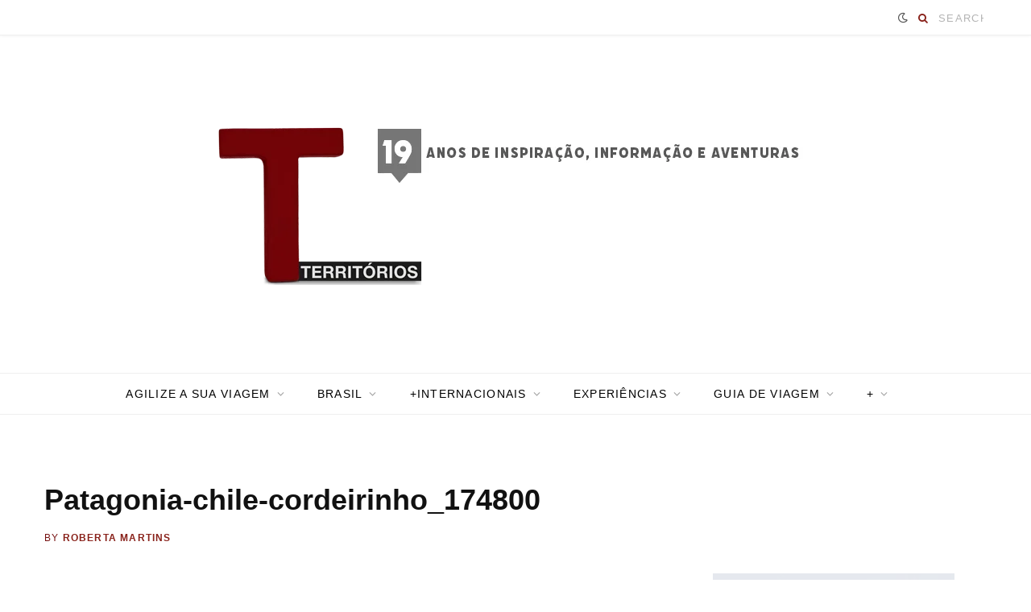

--- FILE ---
content_type: text/html; charset=UTF-8
request_url: https://territorios.com.br/melhores-fotos-da-patagonia/patagonia-chile-cordeirinho_174800/
body_size: 42047
content:
<!DOCTYPE html><html lang="pt-BR"><head><script data-no-optimize="1">var litespeed_docref=sessionStorage.getItem("litespeed_docref");litespeed_docref&&(Object.defineProperty(document,"referrer",{get:function(){return litespeed_docref}}),sessionStorage.removeItem("litespeed_docref"));</script> <meta charset="UTF-8" /><meta http-equiv="x-ua-compatible" content="ie=edge" /><meta name="viewport" content="width=device-width, initial-scale=1" /><link rel="profile" href="https://gmpg.org/xfn/11" /><link rel="dns-prefetch" href="//cdn.hu-manity.co" />
 <script type="litespeed/javascript">var huOptions={"appID":"territorioscombr-e57129f","currentLanguage":"pt","blocking":!1,"globalCookie":!1,"isAdmin":!1,"privacyConsent":!0,"forms":[]}</script> <script type="litespeed/javascript" data-src="https://cdn.hu-manity.co/hu-banner.min.js"></script><meta name='robots' content='index, follow, max-image-preview:large, max-snippet:-1, max-video-preview:-1' /><title>Patagonia-chile-cordeirinho_174800 &#187; Territórios » Por Ro Martins</title><link rel="preload" as="font" href="https://territorios.com.br/wp-content/themes/contentberg2023/css/icons/fonts/ts-icons.woff2?v1" type="font/woff2" crossorigin="anonymous" /><link rel="canonical" href="https://territorios.com.br/melhores-fotos-da-patagonia/patagonia-chile-cordeirinho_174800/" /><meta property="og:locale" content="pt_BR" /><meta property="og:type" content="article" /><meta property="og:title" content="Patagonia-chile-cordeirinho_174800 &#187; Territórios » Por Ro Martins" /><meta property="og:url" content="https://territorios.com.br/melhores-fotos-da-patagonia/patagonia-chile-cordeirinho_174800/" /><meta property="og:site_name" content="Territórios » Por Ro Martins" /><meta property="article:publisher" content="https://www.facebook.com/TerritoriosComBR/" /><meta property="og:image" content="https://territorios.com.br/melhores-fotos-da-patagonia/patagonia-chile-cordeirinho_174800" /><meta property="og:image:width" content="1" /><meta property="og:image:height" content="1" /><meta property="og:image:type" content="image/jpeg" /><meta name="twitter:card" content="summary_large_image" /><meta name="twitter:site" content="@blogterritorios" /> <script type="application/ld+json" class="yoast-schema-graph">{"@context":"https://schema.org","@graph":[{"@type":"WebPage","@id":"https://territorios.com.br/melhores-fotos-da-patagonia/patagonia-chile-cordeirinho_174800/","url":"https://territorios.com.br/melhores-fotos-da-patagonia/patagonia-chile-cordeirinho_174800/","name":"Patagonia-chile-cordeirinho_174800 &#187; Territórios » Por Ro Martins","isPartOf":{"@id":"https://territorios.com.br/#website"},"primaryImageOfPage":{"@id":"https://territorios.com.br/melhores-fotos-da-patagonia/patagonia-chile-cordeirinho_174800/#primaryimage"},"image":{"@id":"https://territorios.com.br/melhores-fotos-da-patagonia/patagonia-chile-cordeirinho_174800/#primaryimage"},"thumbnailUrl":"https://territorios.com.br/wp-content/uploads/2015/03/Patagonia-chile-cordeirinho_174800.jpg","datePublished":"2024-01-08T08:07:29+00:00","breadcrumb":{"@id":"https://territorios.com.br/melhores-fotos-da-patagonia/patagonia-chile-cordeirinho_174800/#breadcrumb"},"inLanguage":"pt-BR","potentialAction":[{"@type":"ReadAction","target":["https://territorios.com.br/melhores-fotos-da-patagonia/patagonia-chile-cordeirinho_174800/"]}]},{"@type":"ImageObject","inLanguage":"pt-BR","@id":"https://territorios.com.br/melhores-fotos-da-patagonia/patagonia-chile-cordeirinho_174800/#primaryimage","url":"https://territorios.com.br/wp-content/uploads/2015/03/Patagonia-chile-cordeirinho_174800.jpg","contentUrl":"https://territorios.com.br/wp-content/uploads/2015/03/Patagonia-chile-cordeirinho_174800.jpg","width":1024,"height":683},{"@type":"BreadcrumbList","@id":"https://territorios.com.br/melhores-fotos-da-patagonia/patagonia-chile-cordeirinho_174800/#breadcrumb","itemListElement":[{"@type":"ListItem","position":1,"name":"INICIAL","item":"https://territorios.com.br/"},{"@type":"ListItem","position":2,"name":"ARGENTINA","item":"https://territorios.com.br/category/argentina/"},{"@type":"ListItem","position":3,"name":"Melhores fotos da Patagônia","item":"https://territorios.com.br/melhores-fotos-da-patagonia/"},{"@type":"ListItem","position":4,"name":"Patagonia-chile-cordeirinho_174800"}]},{"@type":"WebSite","@id":"https://territorios.com.br/#website","url":"https://territorios.com.br/","name":"Territórios » Por Ro Martins","description":"19 anos de dicas para viajar pelo mundo","publisher":{"@id":"https://territorios.com.br/#organization"},"potentialAction":[{"@type":"SearchAction","target":{"@type":"EntryPoint","urlTemplate":"https://territorios.com.br/?s={search_term_string}"},"query-input":{"@type":"PropertyValueSpecification","valueRequired":true,"valueName":"search_term_string"}}],"inLanguage":"pt-BR"},{"@type":"Organization","@id":"https://territorios.com.br/#organization","name":"Territórios","url":"https://territorios.com.br/","logo":{"@type":"ImageObject","inLanguage":"pt-BR","@id":"https://territorios.com.br/#/schema/logo/image/","url":"https://territorios.com.br/wp-content/uploads/2021/05/cropped-T_territorios400.png","contentUrl":"https://territorios.com.br/wp-content/uploads/2021/05/cropped-T_territorios400.png","width":400,"height":266,"caption":"Territórios"},"image":{"@id":"https://territorios.com.br/#/schema/logo/image/"},"sameAs":["https://www.facebook.com/TerritoriosComBR/","https://x.com/blogterritorios","https://www.instagram.com/territorios/","https://www.linkedin.com/in/robertamartins/","https://br.pinterest.com/territorios/","https://www.youtube.com/c/TerritoriosBr?sub_confirmation=1"]}]}</script> <link rel='dns-prefetch' href='//www.googletagmanager.com' /><link rel='dns-prefetch' href='//fonts.googleapis.com' /><link rel="alternate" type="application/rss+xml" title="Feed para Territórios » Por Ro Martins &raquo;" href="https://territorios.com.br/feed/" /><link rel="alternate" type="application/rss+xml" title="Feed de comentários para Territórios » Por Ro Martins &raquo;" href="https://territorios.com.br/comments/feed/" /><link rel="alternate" type="application/rss+xml" title="Feed de comentários para Territórios » Por Ro Martins &raquo; Patagonia-chile-cordeirinho_174800" href="https://territorios.com.br/melhores-fotos-da-patagonia/patagonia-chile-cordeirinho_174800/feed/" /><link rel="alternate" title="oEmbed (JSON)" type="application/json+oembed" href="https://territorios.com.br/wp-json/oembed/1.0/embed?url=https%3A%2F%2Fterritorios.com.br%2Fmelhores-fotos-da-patagonia%2Fpatagonia-chile-cordeirinho_174800%2F" /><link rel="alternate" title="oEmbed (XML)" type="text/xml+oembed" href="https://territorios.com.br/wp-json/oembed/1.0/embed?url=https%3A%2F%2Fterritorios.com.br%2Fmelhores-fotos-da-patagonia%2Fpatagonia-chile-cordeirinho_174800%2F&#038;format=xml" /><link rel="alternate" type="application/rss+xml" title="Feed de Territórios » Por Ro Martins &raquo; Story" href="https://territorios.com.br/web-stories/feed/"><style id='wp-img-auto-sizes-contain-inline-css' type='text/css'>img:is([sizes=auto i],[sizes^="auto," i]){contain-intrinsic-size:3000px 1500px}
/*# sourceURL=wp-img-auto-sizes-contain-inline-css */</style><link data-optimized="2" rel="stylesheet" href="https://territorios.com.br/wp-content/litespeed/css/99e0383118b43641227a817876a6500a.css?ver=0bc18" /><style id='global-styles-inline-css' type='text/css'>:root{--wp--preset--aspect-ratio--square: 1;--wp--preset--aspect-ratio--4-3: 4/3;--wp--preset--aspect-ratio--3-4: 3/4;--wp--preset--aspect-ratio--3-2: 3/2;--wp--preset--aspect-ratio--2-3: 2/3;--wp--preset--aspect-ratio--16-9: 16/9;--wp--preset--aspect-ratio--9-16: 9/16;--wp--preset--color--black: #000000;--wp--preset--color--cyan-bluish-gray: #abb8c3;--wp--preset--color--white: #ffffff;--wp--preset--color--pale-pink: #f78da7;--wp--preset--color--vivid-red: #cf2e2e;--wp--preset--color--luminous-vivid-orange: #ff6900;--wp--preset--color--luminous-vivid-amber: #fcb900;--wp--preset--color--light-green-cyan: #7bdcb5;--wp--preset--color--vivid-green-cyan: #00d084;--wp--preset--color--pale-cyan-blue: #8ed1fc;--wp--preset--color--vivid-cyan-blue: #0693e3;--wp--preset--color--vivid-purple: #9b51e0;--wp--preset--gradient--vivid-cyan-blue-to-vivid-purple: linear-gradient(135deg,rgb(6,147,227) 0%,rgb(155,81,224) 100%);--wp--preset--gradient--light-green-cyan-to-vivid-green-cyan: linear-gradient(135deg,rgb(122,220,180) 0%,rgb(0,208,130) 100%);--wp--preset--gradient--luminous-vivid-amber-to-luminous-vivid-orange: linear-gradient(135deg,rgb(252,185,0) 0%,rgb(255,105,0) 100%);--wp--preset--gradient--luminous-vivid-orange-to-vivid-red: linear-gradient(135deg,rgb(255,105,0) 0%,rgb(207,46,46) 100%);--wp--preset--gradient--very-light-gray-to-cyan-bluish-gray: linear-gradient(135deg,rgb(238,238,238) 0%,rgb(169,184,195) 100%);--wp--preset--gradient--cool-to-warm-spectrum: linear-gradient(135deg,rgb(74,234,220) 0%,rgb(151,120,209) 20%,rgb(207,42,186) 40%,rgb(238,44,130) 60%,rgb(251,105,98) 80%,rgb(254,248,76) 100%);--wp--preset--gradient--blush-light-purple: linear-gradient(135deg,rgb(255,206,236) 0%,rgb(152,150,240) 100%);--wp--preset--gradient--blush-bordeaux: linear-gradient(135deg,rgb(254,205,165) 0%,rgb(254,45,45) 50%,rgb(107,0,62) 100%);--wp--preset--gradient--luminous-dusk: linear-gradient(135deg,rgb(255,203,112) 0%,rgb(199,81,192) 50%,rgb(65,88,208) 100%);--wp--preset--gradient--pale-ocean: linear-gradient(135deg,rgb(255,245,203) 0%,rgb(182,227,212) 50%,rgb(51,167,181) 100%);--wp--preset--gradient--electric-grass: linear-gradient(135deg,rgb(202,248,128) 0%,rgb(113,206,126) 100%);--wp--preset--gradient--midnight: linear-gradient(135deg,rgb(2,3,129) 0%,rgb(40,116,252) 100%);--wp--preset--font-size--small: 13px;--wp--preset--font-size--medium: 20px;--wp--preset--font-size--large: 36px;--wp--preset--font-size--x-large: 42px;--wp--preset--spacing--20: 0.44rem;--wp--preset--spacing--30: 0.67rem;--wp--preset--spacing--40: 1rem;--wp--preset--spacing--50: 1.5rem;--wp--preset--spacing--60: 2.25rem;--wp--preset--spacing--70: 3.38rem;--wp--preset--spacing--80: 5.06rem;--wp--preset--shadow--natural: 6px 6px 9px rgba(0, 0, 0, 0.2);--wp--preset--shadow--deep: 12px 12px 50px rgba(0, 0, 0, 0.4);--wp--preset--shadow--sharp: 6px 6px 0px rgba(0, 0, 0, 0.2);--wp--preset--shadow--outlined: 6px 6px 0px -3px rgb(255, 255, 255), 6px 6px rgb(0, 0, 0);--wp--preset--shadow--crisp: 6px 6px 0px rgb(0, 0, 0);}:where(.is-layout-flex){gap: 0.5em;}:where(.is-layout-grid){gap: 0.5em;}body .is-layout-flex{display: flex;}.is-layout-flex{flex-wrap: wrap;align-items: center;}.is-layout-flex > :is(*, div){margin: 0;}body .is-layout-grid{display: grid;}.is-layout-grid > :is(*, div){margin: 0;}:where(.wp-block-columns.is-layout-flex){gap: 2em;}:where(.wp-block-columns.is-layout-grid){gap: 2em;}:where(.wp-block-post-template.is-layout-flex){gap: 1.25em;}:where(.wp-block-post-template.is-layout-grid){gap: 1.25em;}.has-black-color{color: var(--wp--preset--color--black) !important;}.has-cyan-bluish-gray-color{color: var(--wp--preset--color--cyan-bluish-gray) !important;}.has-white-color{color: var(--wp--preset--color--white) !important;}.has-pale-pink-color{color: var(--wp--preset--color--pale-pink) !important;}.has-vivid-red-color{color: var(--wp--preset--color--vivid-red) !important;}.has-luminous-vivid-orange-color{color: var(--wp--preset--color--luminous-vivid-orange) !important;}.has-luminous-vivid-amber-color{color: var(--wp--preset--color--luminous-vivid-amber) !important;}.has-light-green-cyan-color{color: var(--wp--preset--color--light-green-cyan) !important;}.has-vivid-green-cyan-color{color: var(--wp--preset--color--vivid-green-cyan) !important;}.has-pale-cyan-blue-color{color: var(--wp--preset--color--pale-cyan-blue) !important;}.has-vivid-cyan-blue-color{color: var(--wp--preset--color--vivid-cyan-blue) !important;}.has-vivid-purple-color{color: var(--wp--preset--color--vivid-purple) !important;}.has-black-background-color{background-color: var(--wp--preset--color--black) !important;}.has-cyan-bluish-gray-background-color{background-color: var(--wp--preset--color--cyan-bluish-gray) !important;}.has-white-background-color{background-color: var(--wp--preset--color--white) !important;}.has-pale-pink-background-color{background-color: var(--wp--preset--color--pale-pink) !important;}.has-vivid-red-background-color{background-color: var(--wp--preset--color--vivid-red) !important;}.has-luminous-vivid-orange-background-color{background-color: var(--wp--preset--color--luminous-vivid-orange) !important;}.has-luminous-vivid-amber-background-color{background-color: var(--wp--preset--color--luminous-vivid-amber) !important;}.has-light-green-cyan-background-color{background-color: var(--wp--preset--color--light-green-cyan) !important;}.has-vivid-green-cyan-background-color{background-color: var(--wp--preset--color--vivid-green-cyan) !important;}.has-pale-cyan-blue-background-color{background-color: var(--wp--preset--color--pale-cyan-blue) !important;}.has-vivid-cyan-blue-background-color{background-color: var(--wp--preset--color--vivid-cyan-blue) !important;}.has-vivid-purple-background-color{background-color: var(--wp--preset--color--vivid-purple) !important;}.has-black-border-color{border-color: var(--wp--preset--color--black) !important;}.has-cyan-bluish-gray-border-color{border-color: var(--wp--preset--color--cyan-bluish-gray) !important;}.has-white-border-color{border-color: var(--wp--preset--color--white) !important;}.has-pale-pink-border-color{border-color: var(--wp--preset--color--pale-pink) !important;}.has-vivid-red-border-color{border-color: var(--wp--preset--color--vivid-red) !important;}.has-luminous-vivid-orange-border-color{border-color: var(--wp--preset--color--luminous-vivid-orange) !important;}.has-luminous-vivid-amber-border-color{border-color: var(--wp--preset--color--luminous-vivid-amber) !important;}.has-light-green-cyan-border-color{border-color: var(--wp--preset--color--light-green-cyan) !important;}.has-vivid-green-cyan-border-color{border-color: var(--wp--preset--color--vivid-green-cyan) !important;}.has-pale-cyan-blue-border-color{border-color: var(--wp--preset--color--pale-cyan-blue) !important;}.has-vivid-cyan-blue-border-color{border-color: var(--wp--preset--color--vivid-cyan-blue) !important;}.has-vivid-purple-border-color{border-color: var(--wp--preset--color--vivid-purple) !important;}.has-vivid-cyan-blue-to-vivid-purple-gradient-background{background: var(--wp--preset--gradient--vivid-cyan-blue-to-vivid-purple) !important;}.has-light-green-cyan-to-vivid-green-cyan-gradient-background{background: var(--wp--preset--gradient--light-green-cyan-to-vivid-green-cyan) !important;}.has-luminous-vivid-amber-to-luminous-vivid-orange-gradient-background{background: var(--wp--preset--gradient--luminous-vivid-amber-to-luminous-vivid-orange) !important;}.has-luminous-vivid-orange-to-vivid-red-gradient-background{background: var(--wp--preset--gradient--luminous-vivid-orange-to-vivid-red) !important;}.has-very-light-gray-to-cyan-bluish-gray-gradient-background{background: var(--wp--preset--gradient--very-light-gray-to-cyan-bluish-gray) !important;}.has-cool-to-warm-spectrum-gradient-background{background: var(--wp--preset--gradient--cool-to-warm-spectrum) !important;}.has-blush-light-purple-gradient-background{background: var(--wp--preset--gradient--blush-light-purple) !important;}.has-blush-bordeaux-gradient-background{background: var(--wp--preset--gradient--blush-bordeaux) !important;}.has-luminous-dusk-gradient-background{background: var(--wp--preset--gradient--luminous-dusk) !important;}.has-pale-ocean-gradient-background{background: var(--wp--preset--gradient--pale-ocean) !important;}.has-electric-grass-gradient-background{background: var(--wp--preset--gradient--electric-grass) !important;}.has-midnight-gradient-background{background: var(--wp--preset--gradient--midnight) !important;}.has-small-font-size{font-size: var(--wp--preset--font-size--small) !important;}.has-medium-font-size{font-size: var(--wp--preset--font-size--medium) !important;}.has-large-font-size{font-size: var(--wp--preset--font-size--large) !important;}.has-x-large-font-size{font-size: var(--wp--preset--font-size--x-large) !important;}
/*# sourceURL=global-styles-inline-css */</style><style id='classic-theme-styles-inline-css' type='text/css'>/*! This file is auto-generated */
.wp-block-button__link{color:#fff;background-color:#32373c;border-radius:9999px;box-shadow:none;text-decoration:none;padding:calc(.667em + 2px) calc(1.333em + 2px);font-size:1.125em}.wp-block-file__button{background:#32373c;color:#fff;text-decoration:none}
/*# sourceURL=/wp-includes/css/classic-themes.min.css */</style><style id='contentberg-core-inline-css' type='text/css'>::selection { background: rgba(137,34,27, 0.7); }
::-moz-selection { background: rgba(137,34,27, 0.7); }
:root { --c-main: #89221b; }
.post-content, .entry-content { color: #0c0c0c; }
.entry-content { color: #1e1e1e; }
.main-head .social-icons a { color: #89221b !important; }
.main-head .search-submit, 
.main-head .search-link { color: #89221b !important; }
.main-head:not(.simple):not(.compact):not(.logo-left) .title { padding-top: 10px !important; padding-bottom: 5px !important; }
.navigation .menu > li:not(:hover) > a, 
.navigation.dark .menu > li:not(:hover) > a { color: #000000; }
.navigation .menu > li:hover > a, 
.navigation .menu > .current-menu-item > a, 
.navigation .menu > .current-menu-parent > a, 
.navigation .menu > .current-menu-ancestor > a { color: #89221b !important; }
.post-meta, .post-meta-b .date-link, 
.post-meta-b .comments, 
.post-meta .post-date, 
.post-meta .meta-item { color: #771111; }
.sidebar .widget { margin-bottom: 30px; }


/*# sourceURL=contentberg-core-inline-css */</style> <script type="litespeed/javascript" data-src="https://territorios.com.br/wp-includes/js/jquery/jquery.min.js" id="jquery-core-js"></script> 
 <script type="litespeed/javascript" data-src="https://www.googletagmanager.com/gtag/js?id=G-G35KQC7KV5" id="google_gtagjs-js"></script> <script id="google_gtagjs-js-after" type="litespeed/javascript">window.dataLayer=window.dataLayer||[];function gtag(){dataLayer.push(arguments)}
gtag("set","linker",{"domains":["territorios.com.br"]});gtag("js",new Date());gtag("set","developer_id.dZTNiMT",!0);gtag("config","G-G35KQC7KV5")</script> <link rel="https://api.w.org/" href="https://territorios.com.br/wp-json/" /><link rel="alternate" title="JSON" type="application/json" href="https://territorios.com.br/wp-json/wp/v2/media/99545" /><link rel='shortlink' href='https://territorios.com.br/?p=99545' /><meta name="generator" content="Site Kit by Google 1.170.0" /><script type="litespeed/javascript">(function(s,t,a,y,twenty,two){s.Stay22=s.Stay22||{};s.Stay22.params={lmaID:'686b1432eadd824e23f20dca'};twenty=t.createElement(a);two=t.getElementsByTagName(a)[0];twenty.async=1;twenty.src=y;two.parentNode.insertBefore(twenty,two)})(window,document,'script','https://scripts.stay22.com/letmeallez.js')</script><script type="litespeed/javascript">var Sphere_Plugin={"ajaxurl":"https:\/\/territorios.com.br\/wp-admin\/admin-ajax.php"}</script> <script type="litespeed/javascript">var BunyadSchemeKey='bunyad-scheme';(()=>{const d=document.documentElement;const c=d.classList;var scheme=localStorage.getItem(BunyadSchemeKey);if(scheme){d.dataset.origClass=c;scheme==='dark'?c.remove('s-light','site-s-light'):c.remove('s-dark','site-s-dark');c.add('site-s-'+scheme,'s-'+scheme)}})()</script>  <script type="litespeed/javascript">!function(f,b,e,v,n,t,s){if(f.fbq)return;n=f.fbq=function(){n.callMethod?n.callMethod.apply(n,arguments):n.queue.push(arguments)};if(!f._fbq)f._fbq=n;n.push=n;n.loaded=!0;n.version='2.0';n.queue=[];t=b.createElement(e);t.async=!0;t.src=v;s=b.getElementsByTagName(e)[0];s.parentNode.insertBefore(t,s)}(window,document,'script','https://connect.facebook.net/en_US/fbevents.js')</script>  <script type="litespeed/javascript">var url=window.location.origin+'?ob=open-bridge';fbq('set','openbridge','1693133104674940',url);fbq('init','1693133104674940',{},{"agent":"wordpress-6.9-4.1.5"})</script><script type="litespeed/javascript">fbq('track','PageView',[])</script><link rel="icon" href="https://territorios.com.br/wp-content/uploads/2025/05/cropped-T_iconeFundobranco-32x32.jpg" sizes="32x32" /><link rel="icon" href="https://territorios.com.br/wp-content/uploads/2025/05/cropped-T_iconeFundobranco-192x192.jpg" sizes="192x192" /><link rel="apple-touch-icon" href="https://territorios.com.br/wp-content/uploads/2025/05/cropped-T_iconeFundobranco-180x180.jpg" /><meta name="msapplication-TileImage" content="https://territorios.com.br/wp-content/uploads/2025/05/cropped-T_iconeFundobranco-270x270.jpg" /><style type="text/css" id="wp-custom-css">.faq-container {
  border: 1px solid #ccc;
  margin-bottom: 10px;
}

.faq-question {
  padding: 10px;
  cursor: pointer;
  background-color: #f0f0f0;
}

.faq-answer {
  padding: 10px;
  display: none; /* Esconde a resposta inicialmente */
}</style></head><body data-rsssl=1 class="attachment wp-singular attachment-template-default single single-attachment postid-99545 attachmentid-99545 attachment-jpeg wp-custom-logo wp-theme-contentberg2023 cookies-not-set right-sidebar lazy-smart layout-magazine has-lb"><noscript>
<img height="1" width="1" style="display:none" alt="fbpx"
src="https://www.facebook.com/tr?id=1693133104674940&ev=PageView&noscript=1" />
</noscript><div class="main-wrap"><header id="main-head" class="main-head head-nav-below nav-below"><div class="top-bar cf"><div class="top-bar-content" data-sticky-bar="smart"><div class="wrap cf">
<span class="mobile-nav"><i class="tsi tsi-bars"></i></span><div class="actions"><div class="scheme-switcher">
<a href="#" class="toggle is-icon toggle-dark" title="Switch to Dark Design - easier on eyes.">
<i class="icon tsi tsi-moon"></i>
</a>
<a href="#" class="toggle is-icon toggle-light" title="Switch to Light Design.">
<i class="icon tsi tsi-bright"></i>
</a></div><div class="search-action cf"><form method="get" class="search-form" action="https://territorios.com.br/">
<span class="screen-reader-text">Procure por:</span><button type="submit" class="search-submit"><i class="tsi tsi-search"></i></button>
<input type="search" class="search-field" name="s" placeholder="Search" value="" required /></form></div></div></div></div></div><div class="inner"><div class="wrap logo-wrap cf"><div class="title ts-logo">
<a href="https://territorios.com.br/" title="Territórios » Por Ro Martins" rel="home follow" data-wpel-link="internal">
<img data-lazyloaded="1" src="[data-uri]" width="750" height="400" data-src="https://territorios.com.br/wp-content/uploads/2025/05/T_territorioscabecalho.png" class="logo-image" alt="Territórios » Por Ro Martins" data-srcset="https://territorios.com.br/wp-content/uploads/2025/05/T_territorioscabecalho.png ,https://territorios.com.br/wp-content/uploads/2025/05/Te_territorioscabecalho.jpg 2x" />
</a></div></div></div><div class="navigation-wrap"><nav class="navigation below light" data-sticky-bar="smart"><div class="wrap"><div class="menu-principal-container"><ul id="menu-principal" class="menu"><li id="menu-item-71052" class="menu-item menu-item-type-post_type menu-item-object-page menu-item-has-children menu-item-71052"><a href="https://territorios.com.br/agilize-sua-viagem/" data-wpel-link="internal" rel="follow">AGILIZE A SUA VIAGEM</a><ul class="sub-menu"><li id="menu-item-99344" class="menu-item menu-item-type-custom menu-item-object-custom menu-item-99344"><a target="_blank" href="https://www.segurospromo.com.br/?utm_medium=afiliado&#038;pcrid=5317&#038;utm_source=site-blog&#038;cupom=TERRITORIOS15&#038;pcrtt=M" data-wpel-link="external" rel="nofollow noreferrer" class="ext-link">1. ORÇE O SEGURO VIAGEM</a></li><li id="menu-item-71061" class="menu-item menu-item-type-custom menu-item-object-custom menu-item-has-children menu-item-71061"><a href="https://territorios.com.br/agilize-sua-viagem/#aereo" data-wpel-link="internal" rel="follow">2. PESQUISE O TRANSPORTE (aéreo/rodoviário)</a><ul class="sub-menu"><li id="menu-item-71053" class="menu-item menu-item-type-post_type menu-item-object-post menu-item-71053"><a href="https://territorios.com.br/aluguel-de-carro-em-viagem-internacional/" data-wpel-link="internal" rel="follow">ALUGUE UM CARRO</a></li></ul></li><li id="menu-item-71058" class="menu-item menu-item-type-post_type menu-item-object-post menu-item-has-children menu-item-71058"><a href="https://territorios.com.br/e-seguro-fazer-reserva-de-hotel-booking/" data-wpel-link="internal" rel="follow">3. RESERVE HOSPEDAGEM</a><ul class="sub-menu"><li id="menu-item-70350" class="menu-item menu-item-type-taxonomy menu-item-object-category menu-cat-15 menu-item-70350"><a href="https://territorios.com.br/category/experience/hotel/" data-wpel-link="internal" rel="follow">ONDE NOS HOSPEDAMOS</a></li><li id="menu-item-98046" class="menu-item menu-item-type-custom menu-item-object-custom menu-item-98046"><a target="_blank" href="https://rstyle.me/+wYiEvVzmJNKu4zCbbB0kGA" data-wpel-link="external" rel="nofollow noreferrer" class="ext-link">RESERVE NO BOOKING.COM</a></li><li id="menu-item-104056" class="menu-item menu-item-type-custom menu-item-object-custom menu-item-104056"><a href="https://www.hotels.com/affiliates/hotelscom-home.19CQrEz" data-wpel-link="external" target="_blank" rel="nofollow noreferrer" class="ext-link">RESERVE NO HOTEIS.COM</a></li></ul></li><li id="menu-item-71055" class="menu-item menu-item-type-post_type menu-item-object-post menu-item-has-children menu-item-71055"><a href="https://territorios.com.br/tours-e-traslados/" data-wpel-link="internal" rel="follow">4. AGENDE PASSEIOS</a><ul class="sub-menu"><li id="menu-item-71054" class="menu-item menu-item-type-post_type menu-item-object-post menu-item-71054"><a href="https://territorios.com.br/ingressos-como-comprar-viagem/" data-wpel-link="internal" rel="follow">COMPRE INGRESSOS</a></li><li id="menu-item-71060" class="menu-item menu-item-type-custom menu-item-object-custom menu-item-71060"><a href="https://territorios.com.br/agilize-sua-viagem/#passeios" data-wpel-link="internal" rel="follow">VIAJE COMIGO</a></li></ul></li><li id="menu-item-91411" class="menu-item menu-item-type-custom menu-item-object-custom menu-item-91411"><a href="https://territorios.com.br/agilize-sua-viagem/#cupom-de-desconto" data-wpel-link="internal" rel="follow">CUPONS DE DESCONTO</a></li><li id="menu-item-99346" class="menu-item menu-item-type-custom menu-item-object-custom menu-item-99346"><a target="_blank" href="https://wise.prf.hn/click/camref:1011lqzxN/ar:menu/destination:https%3A%2F%2Fwise.com%2F" data-wpel-link="external" rel="nofollow noreferrer" class="ext-link">ABRA CONTA INTERNACIONAL</a></li><li id="menu-item-71056" class="menu-item menu-item-type-post_type menu-item-object-post menu-item-71056"><a href="https://territorios.com.br/como-comprar-dolar-euro-para-viajar/" data-wpel-link="internal" rel="follow">FAÇA CÂMBIO</a></li><li id="menu-item-98045" class="menu-item menu-item-type-post_type menu-item-object-post menu-item-98045"><a href="https://territorios.com.br/ficar-conectado-quando-viaja/" data-wpel-link="internal" rel="follow">VIAJE CONECTADO</a></li></ul></li><li id="menu-item-45257" class="menu-item menu-item-type-taxonomy menu-item-object-category menu-item-has-children menu-cat-11 menu-item-45257"><a href="https://territorios.com.br/category/brasil/" data-wpel-link="internal" rel="follow">BRASIL</a><ul class="sub-menu"><li id="menu-item-53384" class="menu-item menu-item-type-custom menu-item-object-custom menu-item-has-children menu-item-53384"><a href="https://territorios.com.br/sul/" data-wpel-link="internal" rel="follow">SUL</a><ul class="sub-menu"><li id="menu-item-57702" class="menu-item menu-item-type-post_type menu-item-object-page menu-item-57702"><a href="https://territorios.com.br/estado-do-rio-grande-do-sul/" data-wpel-link="internal" rel="follow">RIO GRANDE DO SUL</a></li><li id="menu-item-47040" class="menu-item menu-item-type-post_type menu-item-object-page menu-item-has-children menu-item-47040"><a href="https://territorios.com.br/estado-do-parana/" data-wpel-link="internal" rel="follow">PARANÁ</a><ul class="sub-menu"><li id="menu-item-50531" class="menu-item menu-item-type-post_type menu-item-object-post menu-item-50531"><a href="https://territorios.com.br/hoteis-hostel-pousadas-no-parana/" data-wpel-link="internal" rel="follow">HOTEL, HOSTEL E POUSADA</a></li></ul></li><li id="menu-item-71017" class="menu-item menu-item-type-post_type menu-item-object-page menu-item-71017"><a href="https://territorios.com.br/estado-de-santa-catarina/" data-wpel-link="internal" rel="follow">SANTA CATARINA</a></li></ul></li><li id="menu-item-104214" class="menu-item menu-item-type-post_type menu-item-object-post menu-item-has-children menu-item-104214"><a href="https://territorios.com.br/norte-do-brasil/" data-wpel-link="internal" rel="follow">NORTE</a><ul class="sub-menu"><li id="menu-item-101629" class="menu-item menu-item-type-taxonomy menu-item-object-category menu-cat-1912 menu-item-101629"><a href="https://territorios.com.br/category/brasil/amapa/" data-wpel-link="internal" rel="follow">AMAPÁ</a></li><li id="menu-item-45092" class="menu-item menu-item-type-post_type menu-item-object-page menu-item-45092"><a href="https://territorios.com.br/estado-do-amazonas/" data-wpel-link="internal" rel="follow">AMAZONAS</a></li><li id="menu-item-101630" class="menu-item menu-item-type-taxonomy menu-item-object-category menu-cat-3065 menu-item-101630"><a href="https://territorios.com.br/category/brasil/para/" data-wpel-link="internal" rel="follow">PARÁ</a></li><li id="menu-item-37026" class="menu-item menu-item-type-taxonomy menu-item-object-category menu-item-has-children menu-cat-966 menu-item-37026"><a href="https://territorios.com.br/category/brasil/roraima/" data-wpel-link="internal" rel="follow">RORAIMA</a><ul class="sub-menu"><li id="menu-item-37027" class="menu-item menu-item-type-post_type menu-item-object-page menu-item-37027"><a href="https://territorios.com.br/monte-roraima/" data-wpel-link="internal" rel="follow">MONTE RORAIMA</a></li></ul></li><li id="menu-item-102425" class="menu-item menu-item-type-post_type menu-item-object-page menu-item-102425"><a href="https://territorios.com.br/estado-do-tocantins/" data-wpel-link="internal" rel="follow">TOCANTINS</a></li></ul></li><li id="menu-item-48720" class="menu-item menu-item-type-post_type menu-item-object-post menu-item-has-children menu-item-48720"><a href="https://territorios.com.br/nordeste-do-brasil/" data-wpel-link="internal" rel="follow">NORDESTE</a><ul class="sub-menu"><li id="menu-item-36997" class="menu-item menu-item-type-taxonomy menu-item-object-category menu-cat-1671 menu-item-36997"><a href="https://territorios.com.br/category/brasil/alagoas/" data-wpel-link="internal" rel="follow">ALAGOAS</a></li><li id="menu-item-36999" class="menu-item menu-item-type-taxonomy menu-item-object-category menu-item-has-children menu-cat-726 menu-item-36999"><a href="https://territorios.com.br/category/brasil/bahia/" data-wpel-link="internal" rel="follow">BAHIA</a><ul class="sub-menu"><li id="menu-item-37000" class="menu-item menu-item-type-taxonomy menu-item-object-category menu-cat-1098 menu-item-37000"><a href="https://territorios.com.br/category/brasil/bahia/chapada-diamantina/" data-wpel-link="internal" rel="follow">CHAPADA DIAMANTINA</a></li><li id="menu-item-37001" class="menu-item menu-item-type-taxonomy menu-item-object-category menu-cat-728 menu-item-37001"><a href="https://territorios.com.br/category/brasil/bahia/morro-de-sao-paulo/" data-wpel-link="internal" rel="follow">MORRO DE SÃO PAULO</a></li></ul></li><li id="menu-item-91835" class="menu-item menu-item-type-post_type menu-item-object-page menu-item-91835"><a href="https://territorios.com.br/estado-do-ceara/" data-wpel-link="internal" rel="follow">CEARÁ</a></li><li id="menu-item-51137" class="menu-item menu-item-type-post_type menu-item-object-page menu-item-51137"><a href="https://territorios.com.br/estado-do-maranhao/" data-wpel-link="internal" rel="follow">MARANHÃO</a></li><li id="menu-item-93713" class="menu-item menu-item-type-taxonomy menu-item-object-category menu-cat-3021 menu-item-93713"><a href="https://territorios.com.br/category/brasil/paraiba/" data-wpel-link="internal" rel="follow">PARAÍBA</a></li><li id="menu-item-37011" class="menu-item menu-item-type-taxonomy menu-item-object-category menu-cat-841 menu-item-37011"><a href="https://territorios.com.br/category/brasil/pernambuco/" data-wpel-link="internal" rel="follow">PERNAMBUCO</a></li><li id="menu-item-37060" class="menu-item menu-item-type-taxonomy menu-item-object-category menu-item-has-children menu-cat-385 menu-item-37060"><a href="https://territorios.com.br/category/brasil/piaui/" data-wpel-link="internal" rel="follow">PIAUÍ</a><ul class="sub-menu"><li id="menu-item-37013" class="menu-item menu-item-type-taxonomy menu-item-object-category menu-cat-1697 menu-item-37013"><a href="https://territorios.com.br/category/brasil/piaui/barra-grande/" data-wpel-link="internal" rel="follow">BARRA GRANDE</a></li><li id="menu-item-37014" class="menu-item menu-item-type-taxonomy menu-item-object-category menu-cat-384 menu-item-37014"><a href="https://territorios.com.br/category/brasil/piaui/parnaiba/" data-wpel-link="internal" rel="follow">PARNAÍBA</a></li></ul></li><li id="menu-item-37016" class="menu-item menu-item-type-taxonomy menu-item-object-category menu-cat-1683 menu-item-37016"><a href="https://territorios.com.br/category/brasil/sergipe/" data-wpel-link="internal" rel="follow">SERGIPE</a></li></ul></li><li id="menu-item-36987" class="menu-item menu-item-type-taxonomy menu-item-object-category menu-cat-1464 menu-item-36987"><a href="https://territorios.com.br/category/brasil/brasilia/" data-wpel-link="internal" rel="follow">BRASÍLIA</a></li><li id="menu-item-36989" class="menu-item menu-item-type-taxonomy menu-item-object-category menu-cat-605 menu-item-36989"><a href="https://territorios.com.br/category/brasil/goias/" data-wpel-link="internal" rel="follow">GOIÁS</a></li><li id="menu-item-37057" class="menu-item menu-item-type-taxonomy menu-item-object-category menu-cat-2008 menu-item-37057"><a href="https://territorios.com.br/category/brasil/espirito-santo/" data-wpel-link="internal" rel="follow">ESPIRITO SANTO</a></li><li id="menu-item-66924" class="menu-item menu-item-type-post_type menu-item-object-page menu-item-66924"><a href="https://territorios.com.br/estado-do-mato-grosso-do-sul/" data-wpel-link="internal" rel="follow">MATO G. DO SUL</a></li><li id="menu-item-49612" class="menu-item menu-item-type-post_type menu-item-object-page menu-item-has-children menu-item-49612"><a href="https://territorios.com.br/estado-de-minas-gerais/" data-wpel-link="internal" rel="follow">MINAS GERAIS</a><ul class="sub-menu"><li id="menu-item-49613" class="menu-item menu-item-type-post_type menu-item-object-post menu-item-49613"><a href="https://territorios.com.br/hotel-na-estrada-real/" data-wpel-link="internal" rel="follow">POUSADAS NA ESTRADA REAL</a></li></ul></li><li id="menu-item-67711" class="menu-item menu-item-type-post_type menu-item-object-page menu-item-67711"><a href="https://territorios.com.br/estado-do-rio-de-janeiro/" data-wpel-link="internal" rel="follow">RIO DE JANEIRO</a></li><li id="menu-item-73602" class="menu-item menu-item-type-post_type menu-item-object-page menu-item-has-children menu-item-73602"><a href="https://territorios.com.br/estado-de-sao-paulo/" data-wpel-link="internal" rel="follow">SÃO PAULO</a><ul class="sub-menu"><li id="menu-item-73603" class="menu-item menu-item-type-post_type menu-item-object-post menu-item-73603"><a href="https://territorios.com.br/hostels-em-sao-paulo/" data-wpel-link="internal" rel="follow">HOSTELS NA CAPITAL</a></li></ul></li><li id="menu-item-89036" class="menu-item menu-item-type-post_type menu-item-object-page menu-item-89036"><a href="https://territorios.com.br/dicas-pais/" data-wpel-link="internal" rel="follow">RECEBA DICAS POR E-MAIL</a></li><li id="menu-item-36948" class="menu-item menu-item-type-custom menu-item-object-custom menu-item-36948"><a href="https://en.territorios.com.br/category/brazil/" data-wpel-link="external" target="_blank" rel="nofollow noreferrer" class="ext-link">READ IN ENGLISH</a></li></ul></li><li id="menu-item-48668" class="menu-item menu-item-type-custom menu-item-object-custom menu-item-has-children menu-item-48668"><a href="https://territorios.com.br/tag/internacional/" data-wpel-link="internal" rel="follow">+INTERNACIONAIS</a><ul class="sub-menu"><li id="menu-item-36690" class="menu-item menu-item-type-post_type menu-item-object-page menu-item-has-children menu-item-36690"><a href="https://territorios.com.br/europa/" data-wpel-link="internal" rel="follow">EUROPA</a><ul class="sub-menu"><li id="menu-item-104701" class="menu-item menu-item-type-taxonomy menu-item-object-category menu-cat-4475 menu-item-104701"><a href="https://territorios.com.br/category/albania/" data-wpel-link="internal" rel="follow">ALBÂNIA</a></li><li id="menu-item-36872" class="menu-item menu-item-type-taxonomy menu-item-object-category menu-cat-1805 menu-item-36872"><a href="https://territorios.com.br/category/alemanha/" data-wpel-link="internal" rel="follow">ALEMANHA</a></li><li id="menu-item-36884" class="menu-item menu-item-type-taxonomy menu-item-object-category menu-cat-1867 menu-item-36884"><a href="https://territorios.com.br/category/croacia/" data-wpel-link="internal" rel="follow">CROÁCIA</a></li><li id="menu-item-36692" class="menu-item menu-item-type-post_type menu-item-object-page menu-item-36692"><a href="https://territorios.com.br/europa/espanha/" data-wpel-link="internal" rel="follow">ESPANHA</a></li><li id="menu-item-36693" class="menu-item menu-item-type-post_type menu-item-object-page menu-item-36693"><a href="https://territorios.com.br/europa/franca/" data-wpel-link="internal" rel="follow">FRANÇA</a></li><li id="menu-item-51523" class="menu-item menu-item-type-taxonomy menu-item-object-category menu-cat-2033 menu-item-51523"><a href="https://territorios.com.br/category/grecia/" data-wpel-link="internal" rel="follow">GRÉCIA</a></li><li id="menu-item-36874" class="menu-item menu-item-type-taxonomy menu-item-object-category menu-cat-664 menu-item-36874"><a href="https://territorios.com.br/category/holanda/" data-wpel-link="internal" rel="follow">HOLANDA</a></li><li id="menu-item-87156" class="menu-item menu-item-type-post_type menu-item-object-post menu-item-87156"><a href="https://territorios.com.br/dublin-experiencia-musical/" data-wpel-link="internal" rel="follow">IRLANDA</a></li><li id="menu-item-36694" class="menu-item menu-item-type-post_type menu-item-object-page menu-item-36694"><a href="https://territorios.com.br/europa/indice-italia/" data-wpel-link="internal" rel="follow">ITÁLIA</a></li><li id="menu-item-104812" class="menu-item menu-item-type-taxonomy menu-item-object-category menu-cat-4477 menu-item-104812"><a href="https://territorios.com.br/category/montenegro/" data-wpel-link="internal" rel="follow">MONTENEGRO</a></li><li id="menu-item-66664" class="menu-item menu-item-type-taxonomy menu-item-object-category menu-cat-2396 menu-item-66664"><a href="https://territorios.com.br/category/noruega/" data-wpel-link="internal" rel="follow">NORUEGA</a></li><li id="menu-item-36901" class="menu-item menu-item-type-taxonomy menu-item-object-category menu-cat-724 menu-item-36901"><a href="https://territorios.com.br/category/portugal/" data-wpel-link="internal" rel="follow">PORTUGAL</a></li><li id="menu-item-36887" class="menu-item menu-item-type-taxonomy menu-item-object-category menu-cat-1848 menu-item-36887"><a href="https://territorios.com.br/category/republica-tcheca/" data-wpel-link="internal" rel="follow">REPÚBLICA TCHECA</a></li><li id="menu-item-36889" class="menu-item menu-item-type-taxonomy menu-item-object-category menu-cat-1457 menu-item-36889"><a href="https://territorios.com.br/category/romenia-eu/" data-wpel-link="internal" rel="follow">ROMÊNIA</a></li><li id="menu-item-66286" class="menu-item menu-item-type-taxonomy menu-item-object-category menu-cat-2393 menu-item-66286"><a href="https://territorios.com.br/category/suecia/" data-wpel-link="internal" rel="follow">SUÉCIA</a></li><li id="menu-item-101016" class="menu-item menu-item-type-post_type menu-item-object-page menu-item-101016"><a href="https://territorios.com.br/indice-suica/" data-wpel-link="internal" rel="follow">SUÍÇA</a></li><li id="menu-item-36868" class="menu-item menu-item-type-post_type menu-item-object-post menu-item-36868"><a href="https://territorios.com.br/roteiro-60-dias-na-europa/" data-wpel-link="internal" rel="follow">ROTEIRO 60 DIAS</a></li></ul></li><li id="menu-item-36682" class="menu-item menu-item-type-post_type menu-item-object-page menu-item-has-children menu-item-36682"><a href="https://territorios.com.br/america-sul/" data-wpel-link="internal" rel="follow">AMÉRICA DO SUL</a><ul class="sub-menu"><li id="menu-item-36699" class="menu-item menu-item-type-post_type menu-item-object-page menu-item-has-children menu-item-36699"><a href="https://territorios.com.br/argentina/" data-wpel-link="internal" rel="follow">ARGENTINA</a><ul class="sub-menu"><li id="menu-item-55203" class="menu-item menu-item-type-post_type menu-item-object-post menu-item-55203"><a href="https://territorios.com.br/pousada-hostel-e-hotel-na-argentina/" data-wpel-link="internal" rel="follow">HOTÉIS NA ARGENTINA</a></li></ul></li><li id="menu-item-36909" class="menu-item menu-item-type-taxonomy menu-item-object-category menu-cat-120 menu-item-36909"><a href="https://territorios.com.br/category/bolivia/" data-wpel-link="internal" rel="follow">BOLÍVIA</a></li><li id="menu-item-36701" class="menu-item menu-item-type-post_type menu-item-object-page menu-item-has-children menu-item-36701"><a href="https://territorios.com.br/chile-turismo/" data-wpel-link="internal" rel="follow">CHILE</a><ul class="sub-menu"><li id="menu-item-56939" class="menu-item menu-item-type-post_type menu-item-object-post menu-item-56939"><a href="https://territorios.com.br/melhores-hoteis-no-chile/" data-wpel-link="internal" rel="follow">HOTÉIS NO CHILE</a></li></ul></li><li id="menu-item-36702" class="menu-item menu-item-type-post_type menu-item-object-page menu-item-has-children menu-item-36702"><a href="https://territorios.com.br/colombia/" data-wpel-link="internal" rel="follow">COLÔMBIA</a><ul class="sub-menu"><li id="menu-item-36945" class="menu-item menu-item-type-post_type menu-item-object-post menu-item-36945"><a href="https://territorios.com.br/hotel-na-colombia/" data-wpel-link="internal" rel="follow">HOTÉIS NA COLÔMBIA</a></li></ul></li><li id="menu-item-101041" class="menu-item menu-item-type-post_type menu-item-object-page menu-item-101041"><a href="https://territorios.com.br/indice-equador/" data-wpel-link="internal" rel="follow">EQUADOR</a></li><li id="menu-item-36911" class="menu-item menu-item-type-taxonomy menu-item-object-category menu-cat-187 menu-item-36911"><a href="https://territorios.com.br/category/paraguai/" data-wpel-link="internal" rel="follow">PARAGUAI</a></li><li id="menu-item-85764" class="menu-item menu-item-type-post_type menu-item-object-post menu-item-85764"><a href="https://territorios.com.br/melhores-fotos-da-patagonia/" data-wpel-link="internal" rel="follow">PATAGÔNIA</a></li><li id="menu-item-36708" class="menu-item menu-item-type-post_type menu-item-object-page menu-item-36708"><a href="https://territorios.com.br/peru/" data-wpel-link="internal" rel="follow">PERU</a></li><li id="menu-item-36710" class="menu-item menu-item-type-post_type menu-item-object-page menu-item-has-children menu-item-36710"><a href="https://territorios.com.br/uruguay/" data-wpel-link="internal" rel="follow">URUGUAI</a><ul class="sub-menu"><li id="menu-item-36942" class="menu-item menu-item-type-post_type menu-item-object-post menu-item-36942"><a href="https://territorios.com.br/onde-ficar-no-uruguai/" data-wpel-link="internal" rel="follow">HOTÉIS NO URUGUAI</a></li><li id="menu-item-36944" class="menu-item menu-item-type-post_type menu-item-object-post menu-item-36944"><a href="https://territorios.com.br/viagem-de-carro-uruguai/" data-wpel-link="internal" rel="follow">VIAGEM DE CARRO</a></li></ul></li><li id="menu-item-36913" class="menu-item menu-item-type-taxonomy menu-item-object-category menu-item-has-children menu-cat-189 menu-item-36913"><a href="https://territorios.com.br/category/venezuela/" data-wpel-link="internal" rel="follow">VENEZUELA</a><ul class="sub-menu"><li id="menu-item-36947" class="menu-item menu-item-type-taxonomy menu-item-object-category menu-cat-1827 menu-item-36947"><a href="https://territorios.com.br/category/venezuela/los-roques/" data-wpel-link="internal" rel="follow">LOS ROQUES</a></li><li id="menu-item-36711" class="menu-item menu-item-type-post_type menu-item-object-page menu-item-36711"><a href="https://territorios.com.br/monte-roraima/" data-wpel-link="internal" rel="follow">MONTE RORAIMA</a></li></ul></li><li id="menu-item-36867" class="menu-item menu-item-type-custom menu-item-object-custom menu-item-36867"><a href="https://en.territorios.com.br/south-america/" data-wpel-link="external" target="_blank" rel="nofollow noreferrer" class="ext-link">READ IN ENGLISH</a></li></ul></li><li id="menu-item-36677" class="menu-item menu-item-type-post_type menu-item-object-page menu-item-has-children menu-item-36677"><a href="https://territorios.com.br/africa/" data-wpel-link="internal" rel="follow">ÁFRICA</a><ul class="sub-menu"><li id="menu-item-36698" class="menu-item menu-item-type-post_type menu-item-object-page menu-item-has-children menu-item-36698"><a href="https://territorios.com.br/africa-do-sul/" data-wpel-link="internal" rel="follow">ÁFRICA DO SUL</a><ul class="sub-menu"><li id="menu-item-56045" class="menu-item menu-item-type-post_type menu-item-object-post menu-item-56045"><a href="https://territorios.com.br/hotel-hostel-lodge-guest-house-na-africa-do-sul/" data-wpel-link="internal" rel="follow">HOTÉIS NA ÁFRICA  DO SUL</a></li></ul></li><li id="menu-item-87157" class="menu-item menu-item-type-post_type menu-item-object-post menu-item-87157"><a href="https://territorios.com.br/aventuras-na-luanda-pos-guerra/" data-wpel-link="internal" rel="follow">ANGOLA</a></li><li id="menu-item-51373" class="menu-item menu-item-type-taxonomy menu-item-object-category menu-cat-2107 menu-item-51373"><a href="https://territorios.com.br/category/egito/" data-wpel-link="internal" rel="follow">EGITO</a></li><li id="menu-item-48664" class="menu-item menu-item-type-post_type menu-item-object-page menu-item-48664"><a href="https://territorios.com.br/marrocos/" data-wpel-link="internal" rel="follow">MARROCOS</a></li><li id="menu-item-64864" class="menu-item menu-item-type-taxonomy menu-item-object-category menu-cat-2386 menu-item-64864"><a href="https://territorios.com.br/category/namibia/" data-wpel-link="internal" rel="follow">NAMÍBIA</a></li><li id="menu-item-48665" class="menu-item menu-item-type-post_type menu-item-object-page menu-item-48665"><a href="https://territorios.com.br/quenia/" data-wpel-link="internal" rel="follow">QUÊNIA</a></li><li id="menu-item-36865" class="menu-item menu-item-type-taxonomy menu-item-object-category menu-cat-1656 menu-item-36865"><a href="https://territorios.com.br/category/suazilandia/" data-wpel-link="internal" rel="follow">SUAZILÂNDIA</a></li><li id="menu-item-48666" class="menu-item menu-item-type-post_type menu-item-object-post menu-item-48666"><a href="https://territorios.com.br/os-selvagens-animais-africanos/" data-wpel-link="internal" rel="follow">ANIMAIS AFRICANOS</a></li><li id="menu-item-48667" class="menu-item menu-item-type-custom menu-item-object-custom menu-item-48667"><a href="https://en.territorios.com.br/africa/" data-wpel-link="external" target="_blank" rel="nofollow noreferrer" class="ext-link">READ IN ENGLISH</a></li></ul></li><li id="menu-item-85759" class="menu-item menu-item-type-post_type menu-item-object-page menu-item-has-children menu-item-85759"><a href="https://territorios.com.br/america-central/" data-wpel-link="internal" rel="follow">AMÉRICA CENTRAL</a><ul class="sub-menu"><li id="menu-item-36918" class="menu-item menu-item-type-taxonomy menu-item-object-category menu-cat-1378 menu-item-36918"><a href="https://territorios.com.br/category/costa-rica/" data-wpel-link="internal" rel="follow">COSTA RICA</a></li><li id="menu-item-56040" class="menu-item menu-item-type-post_type menu-item-object-page menu-item-has-children menu-item-56040"><a href="https://territorios.com.br/el-salvador/" data-wpel-link="internal" rel="follow">EL SALVADOR</a><ul class="sub-menu"><li id="menu-item-56046" class="menu-item menu-item-type-post_type menu-item-object-post menu-item-56046"><a href="https://territorios.com.br/hoteis-em-el-salvador/" data-wpel-link="internal" rel="follow">HOTÉIS EM EL SALVADOR</a></li></ul></li><li id="menu-item-87158" class="menu-item menu-item-type-post_type menu-item-object-post menu-item-87158"><a href="https://territorios.com.br/foto-dose-dupla-1-san-andres-itzapa/" data-wpel-link="internal" rel="follow">GUATEMALA</a></li><li id="menu-item-36929" class="menu-item menu-item-type-taxonomy menu-item-object-category menu-cat-838 menu-item-36929"><a href="https://territorios.com.br/category/panama/" data-wpel-link="internal" rel="follow">PANAMÁ</a></li></ul></li><li id="menu-item-36681" class="menu-item menu-item-type-post_type menu-item-object-page menu-item-has-children menu-item-36681"><a href="https://territorios.com.br/america-norte/" data-wpel-link="internal" rel="follow">AMÉRICA DO NORTE</a><ul class="sub-menu"><li id="menu-item-41984" class="menu-item menu-item-type-post_type menu-item-object-post menu-item-41984"><a href="https://territorios.com.br/canada-de-costa-costa/" data-wpel-link="internal" rel="follow">CANADÁ</a></li><li id="menu-item-36704" class="menu-item menu-item-type-post_type menu-item-object-page menu-item-has-children menu-item-36704"><a href="https://territorios.com.br/estados-unidos/" data-wpel-link="internal" rel="follow">ESTADOS UNIDOS</a><ul class="sub-menu"><li id="menu-item-36943" class="menu-item menu-item-type-post_type menu-item-object-post menu-item-36943"><a href="https://territorios.com.br/onde-ficar-nos-estados-unidos/" data-wpel-link="internal" rel="follow">HOTÉIS NOS ESTADOS UNIDOS</a></li><li id="menu-item-36941" class="menu-item menu-item-type-post_type menu-item-object-post menu-item-36941"><a href="https://territorios.com.br/onde-e-mais-rapido-tirar-o-visto-americano/" data-wpel-link="internal" rel="follow">VISTO AMERICANO</a></li></ul></li><li id="menu-item-36707" class="menu-item menu-item-type-post_type menu-item-object-page menu-item-36707"><a href="https://territorios.com.br/mexico/" data-wpel-link="internal" rel="follow">MÉXICO</a></li></ul></li><li id="menu-item-36684" class="menu-item menu-item-type-post_type menu-item-object-page menu-item-has-children menu-item-36684"><a href="https://territorios.com.br/asia/" data-wpel-link="internal" rel="follow">ÁSIA</a><ul class="sub-menu"><li id="menu-item-48691" class="menu-item menu-item-type-taxonomy menu-item-object-category menu-cat-1920 menu-item-48691"><a href="https://territorios.com.br/category/camboja/" data-wpel-link="internal" rel="follow">CAMBOJA</a></li><li id="menu-item-48687" class="menu-item menu-item-type-taxonomy menu-item-object-category menu-cat-859 menu-item-48687"><a href="https://territorios.com.br/category/china/" data-wpel-link="internal" rel="follow">CHINA</a></li><li id="menu-item-48686" class="menu-item menu-item-type-post_type menu-item-object-page menu-item-has-children menu-item-48686"><a href="https://territorios.com.br/indonesia/" data-wpel-link="internal" rel="follow">INDONÉSIA</a><ul class="sub-menu"><li id="menu-item-51260" class="menu-item menu-item-type-post_type menu-item-object-post menu-item-51260"><a href="https://territorios.com.br/indonesia-hoteis-em-bali/" data-wpel-link="internal" rel="follow">HOTÉIS NA INDONÉSIA</a></li></ul></li><li id="menu-item-48692" class="menu-item menu-item-type-taxonomy menu-item-object-category menu-cat-855 menu-item-48692"><a href="https://territorios.com.br/category/japao/" data-wpel-link="internal" rel="follow">JAPÃO</a></li><li id="menu-item-48693" class="menu-item menu-item-type-taxonomy menu-item-object-category menu-cat-46 menu-item-48693"><a href="https://territorios.com.br/category/singapura/" data-wpel-link="internal" rel="follow">SINGAPURA</a></li><li id="menu-item-48688" class="menu-item menu-item-type-taxonomy menu-item-object-category menu-cat-1520 menu-item-48688"><a href="https://territorios.com.br/category/turquia/" data-wpel-link="internal" rel="follow">TURQUIA</a></li><li id="menu-item-48694" class="menu-item menu-item-type-custom menu-item-object-custom menu-item-48694"><a href="https://en.territorios.com.br/asia/" data-wpel-link="external" target="_blank" rel="nofollow noreferrer" class="ext-link">READ IN ENGLISH</a></li></ul></li><li id="menu-item-38333" class="menu-item menu-item-type-post_type menu-item-object-post menu-item-has-children menu-item-38333"><a href="https://territorios.com.br/onde-fica-o-caribe/" data-wpel-link="internal" rel="follow">CARIBE</a><ul class="sub-menu"><li id="menu-item-36700" class="menu-item menu-item-type-post_type menu-item-object-page menu-item-has-children menu-item-36700"><a href="https://territorios.com.br/barbados/" data-wpel-link="internal" rel="follow">BARBADOS</a><ul class="sub-menu"><li id="menu-item-36940" class="menu-item menu-item-type-post_type menu-item-object-post menu-item-36940"><a href="https://territorios.com.br/onde-se-hospedar-em-barbados-7-hoteis/" data-wpel-link="internal" rel="follow">HOTÉIS EM BARBADOS</a></li></ul></li><li id="menu-item-36930" class="menu-item menu-item-type-taxonomy menu-item-object-category menu-cat-1574 menu-item-36930"><a href="https://territorios.com.br/category/mexico/cancun/" data-wpel-link="internal" rel="follow">CANCÚN</a></li><li id="menu-item-36939" class="menu-item menu-item-type-post_type menu-item-object-post menu-item-36939"><a href="https://territorios.com.br/dicas-aos-viajantes-caribe-colombiano/" data-wpel-link="internal" rel="follow">CARIBE COLOMBIANO</a></li><li id="menu-item-36703" class="menu-item menu-item-type-post_type menu-item-object-page menu-item-36703"><a href="https://territorios.com.br/cuba/" data-wpel-link="internal" rel="follow">CUBA</a></li><li id="menu-item-36935" class="menu-item menu-item-type-taxonomy menu-item-object-category menu-cat-1774 menu-item-36935"><a href="https://territorios.com.br/category/curacao/" data-wpel-link="internal" rel="follow">CURAÇAO</a></li><li id="menu-item-36886" class="menu-item menu-item-type-taxonomy menu-item-object-category menu-cat-2019 menu-item-36886"><a href="https://territorios.com.br/category/republica-dominicana/" data-wpel-link="internal" rel="follow">REPÚBLICA DOMINICANA</a></li><li id="menu-item-36936" class="menu-item menu-item-type-taxonomy menu-item-object-category menu-cat-1212 menu-item-36936"><a href="https://territorios.com.br/category/eua/key-west/" data-wpel-link="internal" rel="follow">KEY WEST</a></li><li id="menu-item-36937" class="menu-item menu-item-type-taxonomy menu-item-object-category menu-cat-1827 menu-item-36937"><a href="https://territorios.com.br/category/venezuela/los-roques/" data-wpel-link="internal" rel="follow">LOS ROQUES</a></li></ul></li><li id="menu-item-36840" class="menu-item menu-item-type-post_type menu-item-object-page menu-item-has-children menu-item-36840"><a href="https://territorios.com.br/oceania/" data-wpel-link="internal" rel="follow">OCEANIA</a><ul class="sub-menu"><li id="menu-item-48683" class="menu-item menu-item-type-post_type menu-item-object-page menu-item-has-children menu-item-48683"><a href="https://territorios.com.br/oceania/australia/" data-wpel-link="internal" rel="follow">AUSTRÁLIA</a><ul class="sub-menu"><li id="menu-item-51261" class="menu-item menu-item-type-post_type menu-item-object-post menu-item-51261"><a href="https://territorios.com.br/onde-dormir-na-australia/" data-wpel-link="internal" rel="follow">HOTÉIS NA AUSTRÁLIA</a></li></ul></li><li id="menu-item-48685" class="menu-item menu-item-type-taxonomy menu-item-object-category menu-cat-103 menu-item-48685"><a href="https://territorios.com.br/category/nova-zelandia/" data-wpel-link="internal" rel="follow">NOVA ZELÂNDIA</a></li><li id="menu-item-48682" class="menu-item menu-item-type-custom menu-item-object-custom menu-item-48682"><a href="https://en.territorios.com.br/oceania/" data-wpel-link="external" target="_blank" rel="nofollow noreferrer" class="ext-link">READ IN ENGLISH</a></li></ul></li><li id="menu-item-51487" class="menu-item menu-item-type-post_type menu-item-object-post menu-item-has-children menu-item-51487"><a href="https://territorios.com.br/oriente-medio/" data-wpel-link="internal" rel="follow">ORIENTE MÉDIO</a><ul class="sub-menu"><li id="menu-item-48690" class="menu-item menu-item-type-taxonomy menu-item-object-category menu-cat-2102 menu-item-48690"><a href="https://territorios.com.br/category/catar/" data-wpel-link="internal" rel="follow">CATAR</a></li><li id="menu-item-51488" class="menu-item menu-item-type-taxonomy menu-item-object-category menu-cat-2109 menu-item-51488"><a href="https://territorios.com.br/category/egito/sharm-el-sheik/" data-wpel-link="internal" rel="follow">EGITO &#8211; SHARM EL SHEIK</a></li><li id="menu-item-48689" class="menu-item menu-item-type-taxonomy menu-item-object-category menu-cat-1315 menu-item-48689"><a href="https://territorios.com.br/category/emirados-arabes/" data-wpel-link="internal" rel="follow">EMIRADOS ARABES</a></li><li id="menu-item-51485" class="menu-item menu-item-type-taxonomy menu-item-object-category menu-cat-2108 menu-item-51485"><a href="https://territorios.com.br/category/jordania/" data-wpel-link="internal" rel="follow">JORDÂNIA</a></li><li id="menu-item-94996" class="menu-item menu-item-type-taxonomy menu-item-object-category menu-cat-3045 menu-item-94996"><a href="https://territorios.com.br/category/libano/" data-wpel-link="internal" rel="follow">LÍBANO</a></li></ul></li><li id="menu-item-48695" class="menu-item menu-item-type-custom menu-item-object-custom menu-item-has-children menu-item-48695"><a href="https://territorios.com.br/tag/uk/" data-wpel-link="internal" rel="follow">REINO UNIDO</a><ul class="sub-menu"><li id="menu-item-36893" class="menu-item menu-item-type-taxonomy menu-item-object-category menu-cat-996 menu-item-36893"><a href="https://territorios.com.br/category/escocia/" data-wpel-link="internal" rel="follow">ESCÓCIA</a></li><li id="menu-item-36907" class="menu-item menu-item-type-taxonomy menu-item-object-category menu-cat-669 menu-item-36907"><a href="https://territorios.com.br/category/inglaterra/" data-wpel-link="internal" rel="follow">INGLATERRA</a></li><li id="menu-item-36882" class="menu-item menu-item-type-taxonomy menu-item-object-category menu-cat-1841 menu-item-36882"><a href="https://territorios.com.br/category/irlanda-norte/" data-wpel-link="internal" rel="follow">IRLANDA DO NORTE</a></li></ul></li></ul></li><li id="menu-item-36801" class="menu-item menu-item-type-taxonomy menu-item-object-category menu-item-has-children menu-cat-14 menu-item-has-children item-mega-menu menu-item-36801"><a href="https://territorios.com.br/category/experience/" data-wpel-link="internal" rel="follow">EXPERIÊNCIAS</a><div class="sub-menu mega-menu wrap"><div class="column sub-cats"><ol class="sub-nav"><li class="menu-item menu-item-type-taxonomy menu-item-object-category menu-cat-12 menu-item-69144"><a href="https://territorios.com.br/category/experience/aquaticas/" data-wpel-link="internal" rel="follow">AQUÁTICAS</a></li><li class="menu-item menu-item-type-taxonomy menu-item-object-category menu-cat-154 menu-item-69136"><a href="https://territorios.com.br/category/experience/cultural/" data-wpel-link="internal" rel="follow">CULTURAIS</a></li><li class="menu-item menu-item-type-taxonomy menu-item-object-category menu-cat-50 menu-item-69137"><a href="https://territorios.com.br/category/experience/ecoturismo-experience/" data-wpel-link="internal" rel="follow">NA NATUREZA</a></li><li class="menu-item menu-item-type-taxonomy menu-item-object-category menu-cat-96 menu-item-69140"><a href="https://territorios.com.br/category/experience/gastronomia-experience/" data-wpel-link="internal" rel="follow">GASTRONÔMICAS</a></li><li class="menu-item menu-item-type-taxonomy menu-item-object-category menu-cat-1399 menu-item-69146"><a href="https://territorios.com.br/category/experience/safari-experience/" data-wpel-link="internal" rel="follow">SELVAGENS</a></li><li class="menu-item menu-item-type-taxonomy menu-item-object-category menu-cat-179 menu-item-69147"><a href="https://territorios.com.br/category/experience/urbana/" data-wpel-link="internal" rel="follow">URBANAS</a></li><li class="menu-item menu-item-type-taxonomy menu-item-object-category menu-cat-220 menu-item-69143"><a href="https://territorios.com.br/category/experience/viagens-de-carro/" data-wpel-link="internal" rel="follow">DE CARRO</a></li><li class="menu-item menu-item-type-taxonomy menu-item-object-category menu-cat-180 menu-item-69141"><a href="https://territorios.com.br/category/experience/viagens-solo-experiencia/" data-wpel-link="internal" rel="follow">SOZINHA PELO MUNDO</a></li><li class="menu-item view-all menu-cat-14"><a href="https://territorios.com.br/category/experience/" data-wpel-link="internal" rel="follow"><span>View All</span></a></li></ol></div><section class="column recent-posts"><div class="posts-wrap" data-posts="4" data-id="12" data-page="1" data-pages="16" data-submenu="1"><div class="ts-row cf posts posts-1"><div class="col-3 post">
<a href="https://territorios.com.br/santa-cruz-galapagos/" class="image-link" data-wpel-link="internal" rel="follow">
<img width="270" height="180" src="data:image/svg+xml,%3Csvg%20viewBox%3D%270%200%20270%20180%27%20xmlns%3D%27http%3A%2F%2Fwww.w3.org%2F2000%2Fsvg%27%3E%3C%2Fsvg%3E" class="attachment-post-thumbnail size-post-thumbnail lazyload wp-post-image" alt="" title="Santa Cruz: ponto de partida em Galápagos" decoding="async" data-srcset="https://territorios.com.br/wp-content/uploads/2024/10/Santa-Cruz-Galapagos-tortuga-bay-111404-270x180.jpg 270w, https://territorios.com.br/wp-content/uploads/2024/10/Santa-Cruz-Galapagos-tortuga-bay-111404-750x500.jpg 750w, https://territorios.com.br/wp-content/uploads/2024/10/Santa-Cruz-Galapagos-tortuga-bay-111404-347x231.jpg 347w, https://territorios.com.br/wp-content/uploads/2024/10/Santa-Cruz-Galapagos-tortuga-bay-111404-768x512.jpg 768w, https://territorios.com.br/wp-content/uploads/2024/10/Santa-Cruz-Galapagos-tortuga-bay-111404-770x515.jpg 770w, https://territorios.com.br/wp-content/uploads/2024/10/Santa-Cruz-Galapagos-tortuga-bay-111404-370x245.jpg 370w, https://territorios.com.br/wp-content/uploads/2024/10/Santa-Cruz-Galapagos-tortuga-bay-111404-150x100.jpg 150w, https://territorios.com.br/wp-content/uploads/2024/10/Santa-Cruz-Galapagos-tortuga-bay-111404.jpg 1024w" data-src="https://territorios.com.br/wp-content/uploads/2024/10/Santa-Cruz-Galapagos-tortuga-bay-111404-270x180.jpg" data-sizes="(max-width: 270px) 100vw, 270px" />
</a>
<a href="https://territorios.com.br/santa-cruz-galapagos/" class="post-title" data-wpel-link="internal" rel="follow">Santa Cruz: ponto de partida em Galápagos</a><div class="post-meta">
<time class="post-date" datetime="2024-10-13T20:48:00-03:00">13 de outubro de 2024</time></div></div><div class="col-3 post">
<a href="https://territorios.com.br/recife-roteiro/" class="image-link" data-wpel-link="internal" rel="follow">
<img width="270" height="180" src="data:image/svg+xml,%3Csvg%20viewBox%3D%270%200%20270%20180%27%20xmlns%3D%27http%3A%2F%2Fwww.w3.org%2F2000%2Fsvg%27%3E%3C%2Fsvg%3E" class="attachment-post-thumbnail size-post-thumbnail lazyload wp-post-image" alt="" title="Recife: roteiro de três noites" decoding="async" data-srcset="https://territorios.com.br/wp-content/uploads/2023/09/Recife-marco-zero-095525-270x180.jpg 270w, https://territorios.com.br/wp-content/uploads/2023/09/Recife-marco-zero-095525-770x515.jpg 770w, https://territorios.com.br/wp-content/uploads/2023/09/Recife-marco-zero-095525-370x245.jpg 370w" data-src="https://territorios.com.br/wp-content/uploads/2023/09/Recife-marco-zero-095525-270x180.jpg" data-sizes="(max-width: 270px) 100vw, 270px" />
</a>
<a href="https://territorios.com.br/recife-roteiro/" class="post-title" data-wpel-link="internal" rel="follow">Recife: roteiro de três noites</a><div class="post-meta">
<time class="post-date" datetime="2023-10-02T10:00:00-03:00">2 de outubro de 2023</time></div></div><div class="col-3 post">
<a href="https://territorios.com.br/rio-guejar-com-rafting/" class="image-link" data-wpel-link="internal" rel="follow">
<img width="270" height="180" src="data:image/svg+xml,%3Csvg%20viewBox%3D%270%200%20270%20180%27%20xmlns%3D%27http%3A%2F%2Fwww.w3.org%2F2000%2Fsvg%27%3E%3C%2Fsvg%3E" class="attachment-post-thumbnail size-post-thumbnail lazyload wp-post-image" alt="Pessoas em bote inflável vestindo equipamentos de segurança navegam por rio em meio a natureza" title="Rio Guejar com rafting e flutuação" decoding="async" data-srcset="https://territorios.com.br/wp-content/uploads/2023/09/rafting-rio-guejar-colombia-meta-GOPR4491-270x180.jpg 270w, https://territorios.com.br/wp-content/uploads/2023/09/rafting-rio-guejar-colombia-meta-GOPR4491-750x500.jpg 750w, https://territorios.com.br/wp-content/uploads/2023/09/rafting-rio-guejar-colombia-meta-GOPR4491-347x231.jpg 347w, https://territorios.com.br/wp-content/uploads/2023/09/rafting-rio-guejar-colombia-meta-GOPR4491-768x512.jpg 768w, https://territorios.com.br/wp-content/uploads/2023/09/rafting-rio-guejar-colombia-meta-GOPR4491-770x515.jpg 770w, https://territorios.com.br/wp-content/uploads/2023/09/rafting-rio-guejar-colombia-meta-GOPR4491-370x245.jpg 370w, https://territorios.com.br/wp-content/uploads/2023/09/rafting-rio-guejar-colombia-meta-GOPR4491-150x100.jpg 150w, https://territorios.com.br/wp-content/uploads/2023/09/rafting-rio-guejar-colombia-meta-GOPR4491.jpg 1200w" data-src="https://territorios.com.br/wp-content/uploads/2023/09/rafting-rio-guejar-colombia-meta-GOPR4491-270x180.jpg" data-sizes="(max-width: 270px) 100vw, 270px" />
</a>
<a href="https://territorios.com.br/rio-guejar-com-rafting/" class="post-title" data-wpel-link="internal" rel="follow">Rio Guejar com rafting e flutuação</a><div class="post-meta">
<time class="post-date" datetime="2023-09-05T20:00:00-03:00">5 de setembro de 2023</time></div></div><div class="col-3 post">
<a href="https://territorios.com.br/interlaken-capital-da-aventura-europa/" class="image-link" data-wpel-link="internal" rel="follow">
<img width="270" height="180" src="data:image/svg+xml,%3Csvg%20viewBox%3D%270%200%20270%20180%27%20xmlns%3D%27http%3A%2F%2Fwww.w3.org%2F2000%2Fsvg%27%3E%3C%2Fsvg%3E" class="attachment-post-thumbnail size-post-thumbnail lazyload wp-post-image" alt="Jardim florido com um árvore, nuvens no céu ao redor das montanhas de Interlaken ao fundo" title="Interlaken, a capital da aventura na Europa" decoding="async" data-srcset="https://territorios.com.br/wp-content/uploads/2023/04/Suica-2022-interlaken-093045-270x180.jpg 270w, https://territorios.com.br/wp-content/uploads/2023/04/Suica-2022-interlaken-093045-750x500.jpg 750w, https://territorios.com.br/wp-content/uploads/2023/04/Suica-2022-interlaken-093045-347x231.jpg 347w, https://territorios.com.br/wp-content/uploads/2023/04/Suica-2022-interlaken-093045-770x515.jpg 770w, https://territorios.com.br/wp-content/uploads/2023/04/Suica-2022-interlaken-093045-370x245.jpg 370w, https://territorios.com.br/wp-content/uploads/2023/04/Suica-2022-interlaken-093045-150x100.jpg 150w, https://territorios.com.br/wp-content/uploads/2023/04/Suica-2022-interlaken-093045.jpg 1200w" data-src="https://territorios.com.br/wp-content/uploads/2023/04/Suica-2022-interlaken-093045-270x180.jpg" data-sizes="(max-width: 270px) 100vw, 270px" />
</a>
<a href="https://territorios.com.br/interlaken-capital-da-aventura-europa/" class="post-title" data-wpel-link="internal" rel="follow">Interlaken, a capital da aventura na Europa</a><div class="post-meta">
<time class="post-date" datetime="2023-05-07T14:10:48-03:00">7 de maio de 2023</time></div></div></div></div><div class="posts-wrap" data-posts="4" data-id="154" data-page="1" data-pages="35" data-submenu="1"><div class="ts-row cf posts posts-1"><div class="col-3 post">
<a href="https://territorios.com.br/luminiscence-show/" class="image-link" data-wpel-link="internal" rel="follow">
<img width="270" height="180" src="data:image/svg+xml,%3Csvg%20viewBox%3D%270%200%20270%20180%27%20xmlns%3D%27http%3A%2F%2Fwww.w3.org%2F2000%2Fsvg%27%3E%3C%2Fsvg%3E" class="attachment-post-thumbnail size-post-thumbnail lazyload wp-post-image" alt="" title="LUMINISCENCE: ingressos, datas e mais sobre o show na Catedral da Sé" decoding="async" data-srcset="https://territorios.com.br/wp-content/uploads/2026/01/luminiscence-@renatofotojornalismo-DivulgacaoEndemolShineBrasil-270x180.jpg 270w, https://territorios.com.br/wp-content/uploads/2026/01/luminiscence-@renatofotojornalismo-DivulgacaoEndemolShineBrasil-750x500.jpg 750w, https://territorios.com.br/wp-content/uploads/2026/01/luminiscence-@renatofotojornalismo-DivulgacaoEndemolShineBrasil-347x231.jpg 347w, https://territorios.com.br/wp-content/uploads/2026/01/luminiscence-@renatofotojornalismo-DivulgacaoEndemolShineBrasil-768x512.jpg 768w, https://territorios.com.br/wp-content/uploads/2026/01/luminiscence-@renatofotojornalismo-DivulgacaoEndemolShineBrasil-770x515.jpg 770w, https://territorios.com.br/wp-content/uploads/2026/01/luminiscence-@renatofotojornalismo-DivulgacaoEndemolShineBrasil-370x245.jpg 370w, https://territorios.com.br/wp-content/uploads/2026/01/luminiscence-@renatofotojornalismo-DivulgacaoEndemolShineBrasil-150x100.jpg 150w, https://territorios.com.br/wp-content/uploads/2026/01/luminiscence-@renatofotojornalismo-DivulgacaoEndemolShineBrasil.jpg 1024w" data-src="https://territorios.com.br/wp-content/uploads/2026/01/luminiscence-@renatofotojornalismo-DivulgacaoEndemolShineBrasil-270x180.jpg" data-sizes="(max-width: 270px) 100vw, 270px" />
</a>
<a href="https://territorios.com.br/luminiscence-show/" class="post-title" data-wpel-link="internal" rel="follow">LUMINISCENCE: ingressos, datas e mais sobre o show na Catedral da Sé</a><div class="post-meta">
<time class="post-date" datetime="2026-01-19T13:43:20-03:00">19 de janeiro de 2026</time></div></div><div class="col-3 post">
<a href="https://territorios.com.br/baia-de-kotor/" class="image-link" data-wpel-link="internal" rel="follow">
<img width="270" height="180" src="data:image/svg+xml,%3Csvg%20viewBox%3D%270%200%20270%20180%27%20xmlns%3D%27http%3A%2F%2Fwww.w3.org%2F2000%2Fsvg%27%3E%3C%2Fsvg%3E" class="attachment-post-thumbnail size-post-thumbnail lazyload wp-post-image" alt="" title="Baía de Kotor de carro, a pé e de barco" decoding="async" data-srcset="https://territorios.com.br/wp-content/uploads/2025/11/baia-de-kotor-mirante-lovcen-montenegro-IMG_0796-270x180.jpg 270w, https://territorios.com.br/wp-content/uploads/2025/11/baia-de-kotor-mirante-lovcen-montenegro-IMG_0796-750x500.jpg 750w, https://territorios.com.br/wp-content/uploads/2025/11/baia-de-kotor-mirante-lovcen-montenegro-IMG_0796-347x231.jpg 347w, https://territorios.com.br/wp-content/uploads/2025/11/baia-de-kotor-mirante-lovcen-montenegro-IMG_0796-768x512.jpg 768w, https://territorios.com.br/wp-content/uploads/2025/11/baia-de-kotor-mirante-lovcen-montenegro-IMG_0796-770x515.jpg 770w, https://territorios.com.br/wp-content/uploads/2025/11/baia-de-kotor-mirante-lovcen-montenegro-IMG_0796-370x245.jpg 370w, https://territorios.com.br/wp-content/uploads/2025/11/baia-de-kotor-mirante-lovcen-montenegro-IMG_0796-150x100.jpg 150w, https://territorios.com.br/wp-content/uploads/2025/11/baia-de-kotor-mirante-lovcen-montenegro-IMG_0796.jpg 1024w" data-src="https://territorios.com.br/wp-content/uploads/2025/11/baia-de-kotor-mirante-lovcen-montenegro-IMG_0796-270x180.jpg" data-sizes="(max-width: 270px) 100vw, 270px" />
</a>
<a href="https://territorios.com.br/baia-de-kotor/" class="post-title" data-wpel-link="internal" rel="follow">Baía de Kotor de carro, a pé e de barco</a><div class="post-meta">
<time class="post-date" datetime="2025-11-23T23:39:03-03:00">23 de novembro de 2025</time></div></div><div class="col-3 post">
<a href="https://territorios.com.br/belem-do-para-atracoes/" class="image-link" data-wpel-link="internal" rel="follow">
<img width="270" height="180" src="data:image/svg+xml,%3Csvg%20viewBox%3D%270%200%20270%20180%27%20xmlns%3D%27http%3A%2F%2Fwww.w3.org%2F2000%2Fsvg%27%3E%3C%2Fsvg%3E" class="attachment-post-thumbnail size-post-thumbnail lazyload wp-post-image" alt="Vista do farol do Mangal das Garças para Belém do Pará" title="Belém do Pará: atrações imperdíveis e verdades sobre a cidade que receberá a COP30" decoding="async" data-srcset="https://territorios.com.br/wp-content/uploads/2025/08/Mangal-das-garcas-Belem-Para173658-270x180.jpg 270w, https://territorios.com.br/wp-content/uploads/2025/08/Mangal-das-garcas-Belem-Para173658-750x500.jpg 750w, https://territorios.com.br/wp-content/uploads/2025/08/Mangal-das-garcas-Belem-Para173658-347x231.jpg 347w, https://territorios.com.br/wp-content/uploads/2025/08/Mangal-das-garcas-Belem-Para173658-768x512.jpg 768w, https://territorios.com.br/wp-content/uploads/2025/08/Mangal-das-garcas-Belem-Para173658-770x515.jpg 770w, https://territorios.com.br/wp-content/uploads/2025/08/Mangal-das-garcas-Belem-Para173658-370x245.jpg 370w, https://territorios.com.br/wp-content/uploads/2025/08/Mangal-das-garcas-Belem-Para173658-150x100.jpg 150w, https://territorios.com.br/wp-content/uploads/2025/08/Mangal-das-garcas-Belem-Para173658.jpg 1024w" data-src="https://territorios.com.br/wp-content/uploads/2025/08/Mangal-das-garcas-Belem-Para173658-270x180.jpg" data-sizes="(max-width: 270px) 100vw, 270px" />
</a>
<a href="https://territorios.com.br/belem-do-para-atracoes/" class="post-title" data-wpel-link="internal" rel="follow">Belém do Pará: atrações imperdíveis e verdades sobre a cidade que receberá a COP30</a><div class="post-meta">
<time class="post-date" datetime="2025-08-26T01:51:34-03:00">26 de agosto de 2025</time></div></div><div class="col-3 post">
<a href="https://territorios.com.br/o-que-fazer-em-macapa-amapa/" class="image-link" data-wpel-link="internal" rel="follow">
<img width="270" height="180" src="data:image/svg+xml,%3Csvg%20viewBox%3D%270%200%20270%20180%27%20xmlns%3D%27http%3A%2F%2Fwww.w3.org%2F2000%2Fsvg%27%3E%3C%2Fsvg%3E" class="attachment-post-thumbnail size-post-thumbnail lazyload wp-post-image" alt="" title="Três passeios gratuitos que unem natureza e história em Macapá" decoding="async" data-srcset="https://territorios.com.br/wp-content/uploads/2025/07/Museu-sacaca-Amapa-Macapa_165109-270x180.jpg 270w, https://territorios.com.br/wp-content/uploads/2025/07/Museu-sacaca-Amapa-Macapa_165109-770x515.jpg 770w, https://territorios.com.br/wp-content/uploads/2025/07/Museu-sacaca-Amapa-Macapa_165109-370x245.jpg 370w" data-src="https://territorios.com.br/wp-content/uploads/2025/07/Museu-sacaca-Amapa-Macapa_165109-270x180.jpg" data-sizes="(max-width: 270px) 100vw, 270px" />
</a>
<a href="https://territorios.com.br/o-que-fazer-em-macapa-amapa/" class="post-title" data-wpel-link="internal" rel="follow">Três passeios gratuitos que unem natureza e história em Macapá</a><div class="post-meta">
<time class="post-date" datetime="2025-07-06T19:22:54-03:00">6 de julho de 2025</time></div></div></div></div><div class="posts-wrap" data-posts="4" data-id="50" data-page="1" data-pages="46" data-submenu="1"><div class="ts-row cf posts posts-1"><div class="col-3 post">
<a href="https://territorios.com.br/o-que-fazer-em-macapa-amapa/" class="image-link" data-wpel-link="internal" rel="follow">
<img width="270" height="180" src="data:image/svg+xml,%3Csvg%20viewBox%3D%270%200%20270%20180%27%20xmlns%3D%27http%3A%2F%2Fwww.w3.org%2F2000%2Fsvg%27%3E%3C%2Fsvg%3E" class="attachment-post-thumbnail size-post-thumbnail lazyload wp-post-image" alt="" title="Três passeios gratuitos que unem natureza e história em Macapá" decoding="async" data-srcset="https://territorios.com.br/wp-content/uploads/2025/07/Museu-sacaca-Amapa-Macapa_165109-270x180.jpg 270w, https://territorios.com.br/wp-content/uploads/2025/07/Museu-sacaca-Amapa-Macapa_165109-770x515.jpg 770w, https://territorios.com.br/wp-content/uploads/2025/07/Museu-sacaca-Amapa-Macapa_165109-370x245.jpg 370w" data-src="https://territorios.com.br/wp-content/uploads/2025/07/Museu-sacaca-Amapa-Macapa_165109-270x180.jpg" data-sizes="(max-width: 270px) 100vw, 270px" />
</a>
<a href="https://territorios.com.br/o-que-fazer-em-macapa-amapa/" class="post-title" data-wpel-link="internal" rel="follow">Três passeios gratuitos que unem natureza e história em Macapá</a><div class="post-meta">
<time class="post-date" datetime="2025-07-06T19:22:54-03:00">6 de julho de 2025</time></div></div><div class="col-3 post">
<a href="https://territorios.com.br/ilha-do-combu-chocolate-amazonia/" class="image-link" data-wpel-link="internal" rel="follow">
<img width="270" height="180" src="data:image/svg+xml,%3Csvg%20viewBox%3D%270%200%20270%20180%27%20xmlns%3D%27http%3A%2F%2Fwww.w3.org%2F2000%2Fsvg%27%3E%3C%2Fsvg%3E" class="attachment-post-thumbnail size-post-thumbnail lazyload wp-post-image" alt="" title="Ilha do Combú: chocolates e clube de rio na Amazônia" decoding="async" data-srcset="https://territorios.com.br/wp-content/uploads/2024/11/chocolate-ilha-do-combu-belem-do-para-095703-270x180.jpg 270w, https://territorios.com.br/wp-content/uploads/2024/11/chocolate-ilha-do-combu-belem-do-para-095703-770x515.jpg 770w, https://territorios.com.br/wp-content/uploads/2024/11/chocolate-ilha-do-combu-belem-do-para-095703-370x245.jpg 370w" data-src="https://territorios.com.br/wp-content/uploads/2024/11/chocolate-ilha-do-combu-belem-do-para-095703-270x180.jpg" data-sizes="(max-width: 270px) 100vw, 270px" />
</a>
<a href="https://territorios.com.br/ilha-do-combu-chocolate-amazonia/" class="post-title" data-wpel-link="internal" rel="follow">Ilha do Combú: chocolates e clube de rio na Amazônia</a><div class="post-meta">
<time class="post-date" datetime="2024-11-24T19:53:37-03:00">24 de novembro de 2024</time></div></div><div class="col-3 post">
<a href="https://territorios.com.br/santa-cruz-galapagos/" class="image-link" data-wpel-link="internal" rel="follow">
<img width="270" height="180" src="data:image/svg+xml,%3Csvg%20viewBox%3D%270%200%20270%20180%27%20xmlns%3D%27http%3A%2F%2Fwww.w3.org%2F2000%2Fsvg%27%3E%3C%2Fsvg%3E" class="attachment-post-thumbnail size-post-thumbnail lazyload wp-post-image" alt="" title="Santa Cruz: ponto de partida em Galápagos" decoding="async" data-srcset="https://territorios.com.br/wp-content/uploads/2024/10/Santa-Cruz-Galapagos-tortuga-bay-111404-270x180.jpg 270w, https://territorios.com.br/wp-content/uploads/2024/10/Santa-Cruz-Galapagos-tortuga-bay-111404-750x500.jpg 750w, https://territorios.com.br/wp-content/uploads/2024/10/Santa-Cruz-Galapagos-tortuga-bay-111404-347x231.jpg 347w, https://territorios.com.br/wp-content/uploads/2024/10/Santa-Cruz-Galapagos-tortuga-bay-111404-768x512.jpg 768w, https://territorios.com.br/wp-content/uploads/2024/10/Santa-Cruz-Galapagos-tortuga-bay-111404-770x515.jpg 770w, https://territorios.com.br/wp-content/uploads/2024/10/Santa-Cruz-Galapagos-tortuga-bay-111404-370x245.jpg 370w, https://territorios.com.br/wp-content/uploads/2024/10/Santa-Cruz-Galapagos-tortuga-bay-111404-150x100.jpg 150w, https://territorios.com.br/wp-content/uploads/2024/10/Santa-Cruz-Galapagos-tortuga-bay-111404.jpg 1024w" data-src="https://territorios.com.br/wp-content/uploads/2024/10/Santa-Cruz-Galapagos-tortuga-bay-111404-270x180.jpg" data-sizes="(max-width: 270px) 100vw, 270px" />
</a>
<a href="https://territorios.com.br/santa-cruz-galapagos/" class="post-title" data-wpel-link="internal" rel="follow">Santa Cruz: ponto de partida em Galápagos</a><div class="post-meta">
<time class="post-date" datetime="2024-10-13T20:48:00-03:00">13 de outubro de 2024</time></div></div><div class="col-3 post">
<a href="https://territorios.com.br/isabela-ilhas-galapagos/" class="image-link" data-wpel-link="internal" rel="follow">
<img width="270" height="180" src="data:image/svg+xml,%3Csvg%20viewBox%3D%270%200%20270%20180%27%20xmlns%3D%27http%3A%2F%2Fwww.w3.org%2F2000%2Fsvg%27%3E%3C%2Fsvg%3E" class="attachment-post-thumbnail size-post-thumbnail lazyload wp-post-image" alt="" title="Isabela é um sonho nas ilhas Galápagos" decoding="async" data-srcset="https://territorios.com.br/wp-content/uploads/2024/09/Concha-perla-galapagos-isabela-IMG_8797-270x180.jpg 270w, https://territorios.com.br/wp-content/uploads/2024/09/Concha-perla-galapagos-isabela-IMG_8797-750x500.jpg 750w, https://territorios.com.br/wp-content/uploads/2024/09/Concha-perla-galapagos-isabela-IMG_8797-347x231.jpg 347w, https://territorios.com.br/wp-content/uploads/2024/09/Concha-perla-galapagos-isabela-IMG_8797-768x512.jpg 768w, https://territorios.com.br/wp-content/uploads/2024/09/Concha-perla-galapagos-isabela-IMG_8797-770x515.jpg 770w, https://territorios.com.br/wp-content/uploads/2024/09/Concha-perla-galapagos-isabela-IMG_8797-370x245.jpg 370w, https://territorios.com.br/wp-content/uploads/2024/09/Concha-perla-galapagos-isabela-IMG_8797-150x100.jpg 150w, https://territorios.com.br/wp-content/uploads/2024/09/Concha-perla-galapagos-isabela-IMG_8797.jpg 1024w" data-src="https://territorios.com.br/wp-content/uploads/2024/09/Concha-perla-galapagos-isabela-IMG_8797-270x180.jpg" data-sizes="(max-width: 270px) 100vw, 270px" />
</a>
<a href="https://territorios.com.br/isabela-ilhas-galapagos/" class="post-title" data-wpel-link="internal" rel="follow">Isabela é um sonho nas ilhas Galápagos</a><div class="post-meta">
<time class="post-date" datetime="2024-09-17T05:00:06-03:00">17 de setembro de 2024</time></div></div></div></div><div class="posts-wrap" data-posts="4" data-id="96" data-page="1" data-pages="29" data-submenu="1"><div class="ts-row cf posts posts-1"><div class="col-3 post">
<a href="https://territorios.com.br/onde-como-quando-setembro/" class="image-link" data-wpel-link="internal" rel="follow">
<img width="270" height="180" src="data:image/svg+xml,%3Csvg%20viewBox%3D%270%200%20270%20180%27%20xmlns%3D%27http%3A%2F%2Fwww.w3.org%2F2000%2Fsvg%27%3E%3C%2Fsvg%3E" class="attachment-post-thumbnail size-post-thumbnail lazyload wp-post-image" alt="Letra R estlizada em cor roxa em gramado em frente a cenário com água e montanha no mês de setembro" title="Como? Onde? Quando? Setembro em eventos" decoding="async" data-srcset="https://territorios.com.br/wp-content/uploads/2022/08/art-rio-setembro-270x180.jpg 270w, https://territorios.com.br/wp-content/uploads/2022/08/art-rio-setembro-750x500.jpg 750w, https://territorios.com.br/wp-content/uploads/2022/08/art-rio-setembro-347x231.jpg 347w, https://territorios.com.br/wp-content/uploads/2022/08/art-rio-setembro-768x512.jpg 768w, https://territorios.com.br/wp-content/uploads/2022/08/art-rio-setembro-770x515.jpg 770w, https://territorios.com.br/wp-content/uploads/2022/08/art-rio-setembro-370x245.jpg 370w, https://territorios.com.br/wp-content/uploads/2022/08/art-rio-setembro-150x100.jpg 150w, https://territorios.com.br/wp-content/uploads/2022/08/art-rio-setembro.jpg 1200w" data-src="https://territorios.com.br/wp-content/uploads/2022/08/art-rio-setembro-270x180.jpg" data-sizes="(max-width: 270px) 100vw, 270px" />
</a>
<a href="https://territorios.com.br/onde-como-quando-setembro/" class="post-title" data-wpel-link="internal" rel="follow">Como? Onde? Quando? Setembro em eventos</a><div class="post-meta">
<time class="post-date" datetime="2025-08-21T02:35:07-03:00">21 de agosto de 2025</time></div></div><div class="col-3 post">
<a href="https://territorios.com.br/para-amapa-gastronomia-amazonica/" class="image-link" data-wpel-link="internal" rel="follow">
<img width="270" height="180" src="data:image/svg+xml,%3Csvg%20viewBox%3D%270%200%20270%20180%27%20xmlns%3D%27http%3A%2F%2Fwww.w3.org%2F2000%2Fsvg%27%3E%3C%2Fsvg%3E" class="attachment-post-thumbnail size-post-thumbnail lazyload wp-post-image" alt="Pratos da gastronomia amazônica" title="Pará x Amapá: sabores únicos da gastronomia amazônica" decoding="async" data-srcset="https://territorios.com.br/wp-content/uploads/2025/03/comida-tipica-Belem-Para-131912-270x180.jpg 270w, https://territorios.com.br/wp-content/uploads/2025/03/comida-tipica-Belem-Para-131912-750x500.jpg 750w, https://territorios.com.br/wp-content/uploads/2025/03/comida-tipica-Belem-Para-131912-347x231.jpg 347w, https://territorios.com.br/wp-content/uploads/2025/03/comida-tipica-Belem-Para-131912-768x512.jpg 768w, https://territorios.com.br/wp-content/uploads/2025/03/comida-tipica-Belem-Para-131912-770x515.jpg 770w, https://territorios.com.br/wp-content/uploads/2025/03/comida-tipica-Belem-Para-131912-370x245.jpg 370w, https://territorios.com.br/wp-content/uploads/2025/03/comida-tipica-Belem-Para-131912-150x100.jpg 150w, https://territorios.com.br/wp-content/uploads/2025/03/comida-tipica-Belem-Para-131912.jpg 1024w" data-src="https://territorios.com.br/wp-content/uploads/2025/03/comida-tipica-Belem-Para-131912-270x180.jpg" data-sizes="(max-width: 270px) 100vw, 270px" />
</a>
<a href="https://territorios.com.br/para-amapa-gastronomia-amazonica/" class="post-title" data-wpel-link="internal" rel="follow">Pará x Amapá: sabores únicos da gastronomia amazônica</a><div class="post-meta">
<time class="post-date" datetime="2025-03-09T09:00:00-03:00">9 de março de 2025</time></div></div><div class="col-3 post">
<a href="https://territorios.com.br/ilha-de-marajo-soure/" class="image-link" data-wpel-link="internal" rel="follow">
<img width="270" height="180" src="data:image/svg+xml,%3Csvg%20viewBox%3D%270%200%20270%20180%27%20xmlns%3D%27http%3A%2F%2Fwww.w3.org%2F2000%2Fsvg%27%3E%3C%2Fsvg%3E" class="attachment-post-thumbnail size-post-thumbnail lazyload wp-post-image" alt="Visto do rio e praia com areia e vegetação na Ilha de Marajó" title="Ilha de Marajó: descubra experiências únicas em Soure" decoding="async" data-srcset="https://territorios.com.br/wp-content/uploads/2025/01/praia-pesquero-101758-270x180.jpg 270w, https://territorios.com.br/wp-content/uploads/2025/01/praia-pesquero-101758-770x515.jpg 770w, https://territorios.com.br/wp-content/uploads/2025/01/praia-pesquero-101758-370x245.jpg 370w" data-src="https://territorios.com.br/wp-content/uploads/2025/01/praia-pesquero-101758-270x180.jpg" data-sizes="(max-width: 270px) 100vw, 270px" />
</a>
<a href="https://territorios.com.br/ilha-de-marajo-soure/" class="post-title" data-wpel-link="internal" rel="follow">Ilha de Marajó: descubra experiências únicas em Soure</a><div class="post-meta">
<time class="post-date" datetime="2025-01-20T20:29:56-03:00">20 de janeiro de 2025</time></div></div><div class="col-3 post">
<a href="https://territorios.com.br/ilha-do-combu-chocolate-amazonia/" class="image-link" data-wpel-link="internal" rel="follow">
<img width="270" height="180" src="data:image/svg+xml,%3Csvg%20viewBox%3D%270%200%20270%20180%27%20xmlns%3D%27http%3A%2F%2Fwww.w3.org%2F2000%2Fsvg%27%3E%3C%2Fsvg%3E" class="attachment-post-thumbnail size-post-thumbnail lazyload wp-post-image" alt="" title="Ilha do Combú: chocolates e clube de rio na Amazônia" decoding="async" data-srcset="https://territorios.com.br/wp-content/uploads/2024/11/chocolate-ilha-do-combu-belem-do-para-095703-270x180.jpg 270w, https://territorios.com.br/wp-content/uploads/2024/11/chocolate-ilha-do-combu-belem-do-para-095703-770x515.jpg 770w, https://territorios.com.br/wp-content/uploads/2024/11/chocolate-ilha-do-combu-belem-do-para-095703-370x245.jpg 370w" data-src="https://territorios.com.br/wp-content/uploads/2024/11/chocolate-ilha-do-combu-belem-do-para-095703-270x180.jpg" data-sizes="(max-width: 270px) 100vw, 270px" />
</a>
<a href="https://territorios.com.br/ilha-do-combu-chocolate-amazonia/" class="post-title" data-wpel-link="internal" rel="follow">Ilha do Combú: chocolates e clube de rio na Amazônia</a><div class="post-meta">
<time class="post-date" datetime="2024-11-24T19:53:37-03:00">24 de novembro de 2024</time></div></div></div></div><div class="posts-wrap" data-posts="4" data-id="1399" data-page="1" data-pages="6" data-submenu="1"><div class="ts-row cf posts posts-1"><div class="col-3 post">
<a href="https://territorios.com.br/viagem-para-patagonia-peninsula-valdes/" class="image-link" data-wpel-link="internal" rel="follow">
<img width="270" height="180" src="data:image/svg+xml,%3Csvg%20viewBox%3D%270%200%20270%20180%27%20xmlns%3D%27http%3A%2F%2Fwww.w3.org%2F2000%2Fsvg%27%3E%3C%2Fsvg%3E" class="attachment-post-thumbnail size-post-thumbnail lazyload wp-post-image" alt="" title="Viagem para Patagônia: Península Valdés" decoding="async" data-srcset="https://territorios.com.br/wp-content/uploads/2023/07/PuertoPiramides-2023-patagonia-argentina-112535-270x180.jpg 270w, https://territorios.com.br/wp-content/uploads/2023/07/PuertoPiramides-2023-patagonia-argentina-112535-750x500.jpg 750w, https://territorios.com.br/wp-content/uploads/2023/07/PuertoPiramides-2023-patagonia-argentina-112535-347x231.jpg 347w, https://territorios.com.br/wp-content/uploads/2023/07/PuertoPiramides-2023-patagonia-argentina-112535-770x515.jpg 770w, https://territorios.com.br/wp-content/uploads/2023/07/PuertoPiramides-2023-patagonia-argentina-112535-370x245.jpg 370w, https://territorios.com.br/wp-content/uploads/2023/07/PuertoPiramides-2023-patagonia-argentina-112535-150x100.jpg 150w, https://territorios.com.br/wp-content/uploads/2023/07/PuertoPiramides-2023-patagonia-argentina-112535.jpg 1200w" data-src="https://territorios.com.br/wp-content/uploads/2023/07/PuertoPiramides-2023-patagonia-argentina-112535-270x180.jpg" data-sizes="(max-width: 270px) 100vw, 270px" />
</a>
<a href="https://territorios.com.br/viagem-para-patagonia-peninsula-valdes/" class="post-title" data-wpel-link="internal" rel="follow">Viagem para Patagônia: Península Valdés</a><div class="post-meta">
<time class="post-date" datetime="2023-07-24T21:27:00-03:00">24 de julho de 2023</time></div></div><div class="col-3 post">
<a href="https://territorios.com.br/puerto-madryn-patagonia-argentina/" class="image-link" data-wpel-link="internal" rel="follow">
<img width="270" height="180" src="data:image/svg+xml,%3Csvg%20viewBox%3D%270%200%20270%20180%27%20xmlns%3D%27http%3A%2F%2Fwww.w3.org%2F2000%2Fsvg%27%3E%3C%2Fsvg%3E" class="attachment-post-thumbnail size-post-thumbnail lazyload wp-post-image" alt="Pessoa vestida com roupa de neoprene mergulha no mar com snorkel e boia laranja. Rochas com lobos-marinhos ao fundo. © Bucea Hoy" title="Puerto Madryn como base na Patagônia Argentina" decoding="async" data-srcset="https://territorios.com.br/wp-content/uploads/2023/04/Puerto-Madryn-patagonia-argentina-mergulho-G0049492-270x180.jpg 270w, https://territorios.com.br/wp-content/uploads/2023/04/Puerto-Madryn-patagonia-argentina-mergulho-G0049492-750x500.jpg 750w, https://territorios.com.br/wp-content/uploads/2023/04/Puerto-Madryn-patagonia-argentina-mergulho-G0049492-347x231.jpg 347w, https://territorios.com.br/wp-content/uploads/2023/04/Puerto-Madryn-patagonia-argentina-mergulho-G0049492-770x515.jpg 770w, https://territorios.com.br/wp-content/uploads/2023/04/Puerto-Madryn-patagonia-argentina-mergulho-G0049492-370x245.jpg 370w, https://territorios.com.br/wp-content/uploads/2023/04/Puerto-Madryn-patagonia-argentina-mergulho-G0049492-150x100.jpg 150w, https://territorios.com.br/wp-content/uploads/2023/04/Puerto-Madryn-patagonia-argentina-mergulho-G0049492.jpg 1200w" data-src="https://territorios.com.br/wp-content/uploads/2023/04/Puerto-Madryn-patagonia-argentina-mergulho-G0049492-270x180.jpg" data-sizes="(max-width: 270px) 100vw, 270px" />
</a>
<a href="https://territorios.com.br/puerto-madryn-patagonia-argentina/" class="post-title" data-wpel-link="internal" rel="follow">Puerto Madryn como base na Patagônia Argentina</a><div class="post-meta">
<time class="post-date" datetime="2023-05-01T00:55:28-03:00">1 de maio de 2023</time></div></div><div class="col-3 post">
<a href="https://territorios.com.br/live-streaming-animal-saiba-onde-assistir/" class="image-link" data-wpel-link="internal" rel="follow">
<img width="270" height="180" src="data:image/svg+xml,%3Csvg%20viewBox%3D%270%200%20270%20180%27%20xmlns%3D%27http%3A%2F%2Fwww.w3.org%2F2000%2Fsvg%27%3E%3C%2Fsvg%3E" class="attachment-post-thumbnail size-post-thumbnail lazyload wp-post-image" alt="Live streaming de vida selvagem" title="Live streaming animal. Saiba onde assistir" decoding="async" data-srcset="https://territorios.com.br/wp-content/uploads/2020/05/arara-azul-Parque-aves-IMG_0997-270x180.jpg 270w, https://territorios.com.br/wp-content/uploads/2020/05/arara-azul-Parque-aves-IMG_0997-750x500.jpg 750w, https://territorios.com.br/wp-content/uploads/2020/05/arara-azul-Parque-aves-IMG_0997-347x231.jpg 347w, https://territorios.com.br/wp-content/uploads/2020/05/arara-azul-Parque-aves-IMG_0997-770x515.jpg 770w, https://territorios.com.br/wp-content/uploads/2020/05/arara-azul-Parque-aves-IMG_0997-370x245.jpg 370w, https://territorios.com.br/wp-content/uploads/2020/05/arara-azul-Parque-aves-IMG_0997-150x100.jpg 150w, https://territorios.com.br/wp-content/uploads/2020/05/arara-azul-Parque-aves-IMG_0997.jpg 1200w" data-src="https://territorios.com.br/wp-content/uploads/2020/05/arara-azul-Parque-aves-IMG_0997-270x180.jpg" data-sizes="(max-width: 270px) 100vw, 270px" />
</a>
<a href="https://territorios.com.br/live-streaming-animal-saiba-onde-assistir/" class="post-title" data-wpel-link="internal" rel="follow">Live streaming animal. Saiba onde assistir</a><div class="post-meta">
<time class="post-date" datetime="2020-05-03T23:34:09-03:00">3 de maio de 2020</time></div></div><div class="col-3 post">
<a href="https://territorios.com.br/resort-lodge-cing-na-namibia/" class="image-link" data-wpel-link="internal" rel="follow">
<img width="270" height="180" src="data:image/svg+xml,%3Csvg%20viewBox%3D%270%200%20270%20180%27%20xmlns%3D%27http%3A%2F%2Fwww.w3.org%2F2000%2Fsvg%27%3E%3C%2Fsvg%3E" class="attachment-post-thumbnail size-post-thumbnail lazyload wp-post-image" alt="Camping na Namíbia" title="Resort, lodge, pousada e camping na Namíbia" decoding="async" data-srcset="https://territorios.com.br/wp-content/uploads/2020/03/etosha-safari-camp-namibia-1303-270x180.jpg 270w, https://territorios.com.br/wp-content/uploads/2020/03/etosha-safari-camp-namibia-1303-750x496.jpg 750w, https://territorios.com.br/wp-content/uploads/2020/03/etosha-safari-camp-namibia-1303-770x515.jpg 770w, https://territorios.com.br/wp-content/uploads/2020/03/etosha-safari-camp-namibia-1303-370x245.jpg 370w, https://territorios.com.br/wp-content/uploads/2020/03/etosha-safari-camp-namibia-1303-150x99.jpg 150w" data-src="https://territorios.com.br/wp-content/uploads/2020/03/etosha-safari-camp-namibia-1303-270x180.jpg" data-sizes="(max-width: 270px) 100vw, 270px" />
</a>
<a href="https://territorios.com.br/resort-lodge-cing-na-namibia/" class="post-title" data-wpel-link="internal" rel="follow">Resort, lodge, pousada e camping na Namíbia</a><div class="post-meta">
<time class="post-date" datetime="2020-03-04T16:19:35-03:00">4 de março de 2020</time></div></div></div></div><div class="posts-wrap" data-posts="4" data-id="179" data-page="1" data-pages="22" data-submenu="1"><div class="ts-row cf posts posts-1"><div class="col-3 post">
<a href="https://territorios.com.br/luminiscence-show/" class="image-link" data-wpel-link="internal" rel="follow">
<img width="270" height="180" src="data:image/svg+xml,%3Csvg%20viewBox%3D%270%200%20270%20180%27%20xmlns%3D%27http%3A%2F%2Fwww.w3.org%2F2000%2Fsvg%27%3E%3C%2Fsvg%3E" class="attachment-post-thumbnail size-post-thumbnail lazyload wp-post-image" alt="" title="LUMINISCENCE: ingressos, datas e mais sobre o show na Catedral da Sé" decoding="async" data-srcset="https://territorios.com.br/wp-content/uploads/2026/01/luminiscence-@renatofotojornalismo-DivulgacaoEndemolShineBrasil-270x180.jpg 270w, https://territorios.com.br/wp-content/uploads/2026/01/luminiscence-@renatofotojornalismo-DivulgacaoEndemolShineBrasil-750x500.jpg 750w, https://territorios.com.br/wp-content/uploads/2026/01/luminiscence-@renatofotojornalismo-DivulgacaoEndemolShineBrasil-347x231.jpg 347w, https://territorios.com.br/wp-content/uploads/2026/01/luminiscence-@renatofotojornalismo-DivulgacaoEndemolShineBrasil-768x512.jpg 768w, https://territorios.com.br/wp-content/uploads/2026/01/luminiscence-@renatofotojornalismo-DivulgacaoEndemolShineBrasil-770x515.jpg 770w, https://territorios.com.br/wp-content/uploads/2026/01/luminiscence-@renatofotojornalismo-DivulgacaoEndemolShineBrasil-370x245.jpg 370w, https://territorios.com.br/wp-content/uploads/2026/01/luminiscence-@renatofotojornalismo-DivulgacaoEndemolShineBrasil-150x100.jpg 150w, https://territorios.com.br/wp-content/uploads/2026/01/luminiscence-@renatofotojornalismo-DivulgacaoEndemolShineBrasil.jpg 1024w" data-src="https://territorios.com.br/wp-content/uploads/2026/01/luminiscence-@renatofotojornalismo-DivulgacaoEndemolShineBrasil-270x180.jpg" data-sizes="(max-width: 270px) 100vw, 270px" />
</a>
<a href="https://territorios.com.br/luminiscence-show/" class="post-title" data-wpel-link="internal" rel="follow">LUMINISCENCE: ingressos, datas e mais sobre o show na Catedral da Sé</a><div class="post-meta">
<time class="post-date" datetime="2026-01-19T13:43:20-03:00">19 de janeiro de 2026</time></div></div><div class="col-3 post">
<a href="https://territorios.com.br/baia-de-kotor/" class="image-link" data-wpel-link="internal" rel="follow">
<img width="270" height="180" src="data:image/svg+xml,%3Csvg%20viewBox%3D%270%200%20270%20180%27%20xmlns%3D%27http%3A%2F%2Fwww.w3.org%2F2000%2Fsvg%27%3E%3C%2Fsvg%3E" class="attachment-post-thumbnail size-post-thumbnail lazyload wp-post-image" alt="" title="Baía de Kotor de carro, a pé e de barco" decoding="async" data-srcset="https://territorios.com.br/wp-content/uploads/2025/11/baia-de-kotor-mirante-lovcen-montenegro-IMG_0796-270x180.jpg 270w, https://territorios.com.br/wp-content/uploads/2025/11/baia-de-kotor-mirante-lovcen-montenegro-IMG_0796-750x500.jpg 750w, https://territorios.com.br/wp-content/uploads/2025/11/baia-de-kotor-mirante-lovcen-montenegro-IMG_0796-347x231.jpg 347w, https://territorios.com.br/wp-content/uploads/2025/11/baia-de-kotor-mirante-lovcen-montenegro-IMG_0796-768x512.jpg 768w, https://territorios.com.br/wp-content/uploads/2025/11/baia-de-kotor-mirante-lovcen-montenegro-IMG_0796-770x515.jpg 770w, https://territorios.com.br/wp-content/uploads/2025/11/baia-de-kotor-mirante-lovcen-montenegro-IMG_0796-370x245.jpg 370w, https://territorios.com.br/wp-content/uploads/2025/11/baia-de-kotor-mirante-lovcen-montenegro-IMG_0796-150x100.jpg 150w, https://territorios.com.br/wp-content/uploads/2025/11/baia-de-kotor-mirante-lovcen-montenegro-IMG_0796.jpg 1024w" data-src="https://territorios.com.br/wp-content/uploads/2025/11/baia-de-kotor-mirante-lovcen-montenegro-IMG_0796-270x180.jpg" data-sizes="(max-width: 270px) 100vw, 270px" />
</a>
<a href="https://territorios.com.br/baia-de-kotor/" class="post-title" data-wpel-link="internal" rel="follow">Baía de Kotor de carro, a pé e de barco</a><div class="post-meta">
<time class="post-date" datetime="2025-11-23T23:39:03-03:00">23 de novembro de 2025</time></div></div><div class="col-3 post">
<a href="https://territorios.com.br/sonho-de-natal-de-canela-e-outros/" class="image-link" data-wpel-link="internal" rel="follow">
<img width="270" height="180" src="data:image/svg+xml,%3Csvg%20viewBox%3D%270%200%20270%20180%27%20xmlns%3D%27http%3A%2F%2Fwww.w3.org%2F2000%2Fsvg%27%3E%3C%2Fsvg%3E" class="attachment-post-thumbnail size-post-thumbnail lazyload wp-post-image" alt="O que fazer em dezembro: caminhar em Canela" title="Sonho de Natal em Canela: programação e outros eventos na Serra Gaúcha" decoding="async" data-srcset="https://territorios.com.br/wp-content/uploads/2024/11/Natal-em-Canela-IMG_2237-270x180.jpg 270w, https://territorios.com.br/wp-content/uploads/2024/11/Natal-em-Canela-IMG_2237-770x515.jpg 770w, https://territorios.com.br/wp-content/uploads/2024/11/Natal-em-Canela-IMG_2237-370x245.jpg 370w" data-src="https://territorios.com.br/wp-content/uploads/2024/11/Natal-em-Canela-IMG_2237-270x180.jpg" data-sizes="(max-width: 270px) 100vw, 270px" />
</a>
<a href="https://territorios.com.br/sonho-de-natal-de-canela-e-outros/" class="post-title" data-wpel-link="internal" rel="follow">Sonho de Natal em Canela: programação e outros eventos na Serra Gaúcha</a><div class="post-meta">
<time class="post-date" datetime="2025-11-12T13:30:00-03:00">12 de novembro de 2025</time></div></div><div class="col-3 post">
<a href="https://territorios.com.br/ceche-sul-de-floripa/" class="image-link" data-wpel-link="internal" rel="follow">
<img width="270" height="180" src="data:image/svg+xml,%3Csvg%20viewBox%3D%270%200%20270%20180%27%20xmlns%3D%27http%3A%2F%2Fwww.w3.org%2F2000%2Fsvg%27%3E%3C%2Fsvg%3E" class="attachment-post-thumbnail size-post-thumbnail lazyload wp-post-image" alt="" title="Campeche: natureza e estilo de vida no sul de Floripa" decoding="async" data-srcset="https://territorios.com.br/wp-content/uploads/2025/10/ilha-do-campeche-FloripaIMG_0192-270x180.jpg 270w, https://territorios.com.br/wp-content/uploads/2025/10/ilha-do-campeche-FloripaIMG_0192-750x500.jpg 750w, https://territorios.com.br/wp-content/uploads/2025/10/ilha-do-campeche-FloripaIMG_0192-347x231.jpg 347w, https://territorios.com.br/wp-content/uploads/2025/10/ilha-do-campeche-FloripaIMG_0192-768x512.jpg 768w, https://territorios.com.br/wp-content/uploads/2025/10/ilha-do-campeche-FloripaIMG_0192-770x515.jpg 770w, https://territorios.com.br/wp-content/uploads/2025/10/ilha-do-campeche-FloripaIMG_0192-370x245.jpg 370w, https://territorios.com.br/wp-content/uploads/2025/10/ilha-do-campeche-FloripaIMG_0192-150x100.jpg 150w, https://territorios.com.br/wp-content/uploads/2025/10/ilha-do-campeche-FloripaIMG_0192.jpg 1024w" data-src="https://territorios.com.br/wp-content/uploads/2025/10/ilha-do-campeche-FloripaIMG_0192-270x180.jpg" data-sizes="(max-width: 270px) 100vw, 270px" />
</a>
<a href="https://territorios.com.br/ceche-sul-de-floripa/" class="post-title" data-wpel-link="internal" rel="follow">Campeche: natureza e estilo de vida no sul de Floripa</a><div class="post-meta">
<time class="post-date" datetime="2025-10-06T03:50:04-03:00">6 de outubro de 2025</time></div></div></div></div><div class="posts-wrap" data-posts="4" data-id="220" data-page="1" data-pages="22" data-submenu="1"><div class="ts-row cf posts posts-1"><div class="col-3 post">
<a href="https://territorios.com.br/baia-de-kotor/" class="image-link" data-wpel-link="internal" rel="follow">
<img width="270" height="180" src="data:image/svg+xml,%3Csvg%20viewBox%3D%270%200%20270%20180%27%20xmlns%3D%27http%3A%2F%2Fwww.w3.org%2F2000%2Fsvg%27%3E%3C%2Fsvg%3E" class="attachment-post-thumbnail size-post-thumbnail lazyload wp-post-image" alt="" title="Baía de Kotor de carro, a pé e de barco" decoding="async" data-srcset="https://territorios.com.br/wp-content/uploads/2025/11/baia-de-kotor-mirante-lovcen-montenegro-IMG_0796-270x180.jpg 270w, https://territorios.com.br/wp-content/uploads/2025/11/baia-de-kotor-mirante-lovcen-montenegro-IMG_0796-750x500.jpg 750w, https://territorios.com.br/wp-content/uploads/2025/11/baia-de-kotor-mirante-lovcen-montenegro-IMG_0796-347x231.jpg 347w, https://territorios.com.br/wp-content/uploads/2025/11/baia-de-kotor-mirante-lovcen-montenegro-IMG_0796-768x512.jpg 768w, https://territorios.com.br/wp-content/uploads/2025/11/baia-de-kotor-mirante-lovcen-montenegro-IMG_0796-770x515.jpg 770w, https://territorios.com.br/wp-content/uploads/2025/11/baia-de-kotor-mirante-lovcen-montenegro-IMG_0796-370x245.jpg 370w, https://territorios.com.br/wp-content/uploads/2025/11/baia-de-kotor-mirante-lovcen-montenegro-IMG_0796-150x100.jpg 150w, https://territorios.com.br/wp-content/uploads/2025/11/baia-de-kotor-mirante-lovcen-montenegro-IMG_0796.jpg 1024w" data-src="https://territorios.com.br/wp-content/uploads/2025/11/baia-de-kotor-mirante-lovcen-montenegro-IMG_0796-270x180.jpg" data-sizes="(max-width: 270px) 100vw, 270px" />
</a>
<a href="https://territorios.com.br/baia-de-kotor/" class="post-title" data-wpel-link="internal" rel="follow">Baía de Kotor de carro, a pé e de barco</a><div class="post-meta">
<time class="post-date" datetime="2025-11-23T23:39:03-03:00">23 de novembro de 2025</time></div></div><div class="col-3 post">
<a href="https://territorios.com.br/proxima-road-trip/" class="image-link" data-wpel-link="internal" rel="follow">
<img width="270" height="180" src="data:image/svg+xml,%3Csvg%20viewBox%3D%270%200%20270%20180%27%20xmlns%3D%27http%3A%2F%2Fwww.w3.org%2F2000%2Fsvg%27%3E%3C%2Fsvg%3E" class="attachment-post-thumbnail size-post-thumbnail lazyload wp-post-image" alt="" title="Próxima road trip: Bálcãs, 15 dias entre Grécia, Albânia e Montenegro" decoding="async" data-srcset="https://territorios.com.br/wp-content/uploads/2025/09/IMG_0589-270x180.jpg 270w, https://territorios.com.br/wp-content/uploads/2025/09/IMG_0589-750x500.jpg 750w, https://territorios.com.br/wp-content/uploads/2025/09/IMG_0589-347x231.jpg 347w, https://territorios.com.br/wp-content/uploads/2025/09/IMG_0589-768x512.jpg 768w, https://territorios.com.br/wp-content/uploads/2025/09/IMG_0589-770x515.jpg 770w, https://territorios.com.br/wp-content/uploads/2025/09/IMG_0589-370x245.jpg 370w, https://territorios.com.br/wp-content/uploads/2025/09/IMG_0589-150x100.jpg 150w, https://territorios.com.br/wp-content/uploads/2025/09/IMG_0589.jpg 1024w" data-src="https://territorios.com.br/wp-content/uploads/2025/09/IMG_0589-270x180.jpg" data-sizes="(max-width: 270px) 100vw, 270px" />
</a>
<a href="https://territorios.com.br/proxima-road-trip/" class="post-title" data-wpel-link="internal" rel="follow">Próxima road trip: Bálcãs, 15 dias entre Grécia, Albânia e Montenegro</a><div class="post-meta">
<time class="post-date" datetime="2025-09-14T12:00:00-03:00">14 de setembro de 2025</time></div></div><div class="col-3 post">
<a href="https://territorios.com.br/viagem-de-carro-uruguai/" class="image-link" data-wpel-link="internal" rel="follow">
<img width="270" height="180" src="data:image/svg+xml,%3Csvg%20viewBox%3D%270%200%201%201%27%20xmlns%3D%27http%3A%2F%2Fwww.w3.org%2F2000%2Fsvg%27%3E%3C%2Fsvg%3E" class="attachment-post-thumbnail size-post-thumbnail lazyload wp-post-image" alt="viagem de carro uruguai" title="Road trip pelo Uruguai: o que precisa saber antes de ir" decoding="async" data-srcset="https://territorios.com.br/wp-content/uploads/2015/06/viagem-de-carro-uruguai-IMG_3361-2.jpg 1024w, https://territorios.com.br/wp-content/uploads/2015/06/viagem-de-carro-uruguai-IMG_3361-2-690x460.jpg 690w, https://territorios.com.br/wp-content/uploads/2015/06/viagem-de-carro-uruguai-IMG_3361-2-325x217.jpg 325w, https://territorios.com.br/wp-content/uploads/2015/06/viagem-de-carro-uruguai-IMG_3361-2-768x512.jpg 768w, https://territorios.com.br/wp-content/uploads/2015/06/viagem-de-carro-uruguai-IMG_3361-2-750x500.jpg 750w" data-src="https://territorios.com.br/wp-content/uploads/2015/06/viagem-de-carro-uruguai-IMG_3361-2.jpg" data-sizes="(max-width: 270px) 100vw, 270px" />
</a>
<a href="https://territorios.com.br/viagem-de-carro-uruguai/" class="post-title" data-wpel-link="internal" rel="follow">Road trip pelo Uruguai: o que precisa saber antes de ir</a><div class="post-meta">
<time class="post-date" datetime="2025-07-16T00:00:00-03:00">16 de julho de 2025</time></div></div><div class="col-3 post">
<a href="https://territorios.com.br/rio-grande-noiva-mar-lagoa-dos-patos/" class="image-link" data-wpel-link="internal" rel="follow">
<img width="270" height="180" src="data:image/svg+xml,%3Csvg%20viewBox%3D%270%200%20270%20180%27%20xmlns%3D%27http%3A%2F%2Fwww.w3.org%2F2000%2Fsvg%27%3E%3C%2Fsvg%3E" class="attachment-post-thumbnail size-post-thumbnail lazyload wp-post-image" alt="Rio Grande" title="Motivos para visitar Rio Grande" decoding="async" data-srcset="https://territorios.com.br/wp-content/uploads/2017/05/sao_jose_do_norte_fim_br101_IMG_7429-270x180.jpg 270w, https://territorios.com.br/wp-content/uploads/2017/05/sao_jose_do_norte_fim_br101_IMG_7429-750x500.jpg 750w, https://territorios.com.br/wp-content/uploads/2017/05/sao_jose_do_norte_fim_br101_IMG_7429-347x231.jpg 347w, https://territorios.com.br/wp-content/uploads/2017/05/sao_jose_do_norte_fim_br101_IMG_7429-770x515.jpg 770w, https://territorios.com.br/wp-content/uploads/2017/05/sao_jose_do_norte_fim_br101_IMG_7429-370x245.jpg 370w, https://territorios.com.br/wp-content/uploads/2017/05/sao_jose_do_norte_fim_br101_IMG_7429-150x100.jpg 150w, https://territorios.com.br/wp-content/uploads/2017/05/sao_jose_do_norte_fim_br101_IMG_7429.jpg 1200w" data-src="https://territorios.com.br/wp-content/uploads/2017/05/sao_jose_do_norte_fim_br101_IMG_7429-270x180.jpg" data-sizes="(max-width: 270px) 100vw, 270px" />
</a>
<a href="https://territorios.com.br/rio-grande-noiva-mar-lagoa-dos-patos/" class="post-title" data-wpel-link="internal" rel="follow">Motivos para visitar Rio Grande</a><div class="post-meta">
<time class="post-date" datetime="2025-03-24T00:10:30-03:00">24 de março de 2025</time></div></div></div></div><div class="posts-wrap" data-posts="4" data-id="180" data-page="1" data-pages="10" data-submenu="1"><div class="ts-row cf posts posts-1"><div class="col-3 post">
<a href="https://territorios.com.br/o-que-fazer-em-macapa-amapa/" class="image-link" data-wpel-link="internal" rel="follow">
<img width="270" height="180" src="data:image/svg+xml,%3Csvg%20viewBox%3D%270%200%20270%20180%27%20xmlns%3D%27http%3A%2F%2Fwww.w3.org%2F2000%2Fsvg%27%3E%3C%2Fsvg%3E" class="attachment-post-thumbnail size-post-thumbnail lazyload wp-post-image" alt="" title="Três passeios gratuitos que unem natureza e história em Macapá" decoding="async" data-srcset="https://territorios.com.br/wp-content/uploads/2025/07/Museu-sacaca-Amapa-Macapa_165109-270x180.jpg 270w, https://territorios.com.br/wp-content/uploads/2025/07/Museu-sacaca-Amapa-Macapa_165109-770x515.jpg 770w, https://territorios.com.br/wp-content/uploads/2025/07/Museu-sacaca-Amapa-Macapa_165109-370x245.jpg 370w" data-src="https://territorios.com.br/wp-content/uploads/2025/07/Museu-sacaca-Amapa-Macapa_165109-270x180.jpg" data-sizes="(max-width: 270px) 100vw, 270px" />
</a>
<a href="https://territorios.com.br/o-que-fazer-em-macapa-amapa/" class="post-title" data-wpel-link="internal" rel="follow">Três passeios gratuitos que unem natureza e história em Macapá</a><div class="post-meta">
<time class="post-date" datetime="2025-07-06T19:22:54-03:00">6 de julho de 2025</time></div></div><div class="col-3 post">
<a href="https://territorios.com.br/o-que-fazer-em-lucerna-chuva/" class="image-link" data-wpel-link="internal" rel="follow">
<img width="270" height="180" src="data:image/svg+xml,%3Csvg%20viewBox%3D%270%200%20270%20180%27%20xmlns%3D%27http%3A%2F%2Fwww.w3.org%2F2000%2Fsvg%27%3E%3C%2Fsvg%3E" class="attachment-post-thumbnail size-post-thumbnail lazyload wp-post-image" alt="Céu com nuvens, casas na margem do lago Lucerna com barco" title="O que fazer em Lucerna em dia de chuva" decoding="async" data-srcset="https://territorios.com.br/wp-content/uploads/2024/02/Lucerna-Suica-lago-130624-270x180.jpg 270w, https://territorios.com.br/wp-content/uploads/2024/02/Lucerna-Suica-lago-130624-750x500.jpg 750w, https://territorios.com.br/wp-content/uploads/2024/02/Lucerna-Suica-lago-130624-347x231.jpg 347w, https://territorios.com.br/wp-content/uploads/2024/02/Lucerna-Suica-lago-130624-768x512.jpg 768w, https://territorios.com.br/wp-content/uploads/2024/02/Lucerna-Suica-lago-130624-770x515.jpg 770w, https://territorios.com.br/wp-content/uploads/2024/02/Lucerna-Suica-lago-130624-370x245.jpg 370w, https://territorios.com.br/wp-content/uploads/2024/02/Lucerna-Suica-lago-130624-150x100.jpg 150w, https://territorios.com.br/wp-content/uploads/2024/02/Lucerna-Suica-lago-130624.jpg 1024w" data-src="https://territorios.com.br/wp-content/uploads/2024/02/Lucerna-Suica-lago-130624-270x180.jpg" data-sizes="(max-width: 270px) 100vw, 270px" />
</a>
<a href="https://territorios.com.br/o-que-fazer-em-lucerna-chuva/" class="post-title" data-wpel-link="internal" rel="follow">O que fazer em Lucerna em dia de chuva</a><div class="post-meta">
<time class="post-date" datetime="2024-03-05T12:09:28-03:00">5 de março de 2024</time></div></div><div class="col-3 post">
<a href="https://territorios.com.br/cuenca-equador/" class="image-link" data-wpel-link="internal" rel="follow">
<img width="270" height="180" src="data:image/svg+xml,%3Csvg%20viewBox%3D%270%200%20270%20180%27%20xmlns%3D%27http%3A%2F%2Fwww.w3.org%2F2000%2Fsvg%27%3E%3C%2Fsvg%3E" class="attachment-post-thumbnail size-post-thumbnail lazyload wp-post-image" alt="Cúpulas da Catedral Nova de Cuenca, Equador" title="Cuenca, Equador. Vontade de ficar mais tempo…" decoding="async" data-srcset="https://territorios.com.br/wp-content/uploads/2024/02/Cuenca-cupula-equador4_183832-270x180.jpg 270w, https://territorios.com.br/wp-content/uploads/2024/02/Cuenca-cupula-equador4_183832-770x515.jpg 770w, https://territorios.com.br/wp-content/uploads/2024/02/Cuenca-cupula-equador4_183832-370x245.jpg 370w" data-src="https://territorios.com.br/wp-content/uploads/2024/02/Cuenca-cupula-equador4_183832-270x180.jpg" data-sizes="(max-width: 270px) 100vw, 270px" />
</a>
<a href="https://territorios.com.br/cuenca-equador/" class="post-title" data-wpel-link="internal" rel="follow">Cuenca, Equador. Vontade de ficar mais tempo…</a><div class="post-meta">
<time class="post-date" datetime="2024-02-06T01:01:03-03:00">6 de fevereiro de 2024</time></div></div><div class="col-3 post">
<a href="https://territorios.com.br/quito-e-seus-dois-mundos/" class="image-link" data-wpel-link="internal" rel="follow">
<img width="270" height="180" src="data:image/svg+xml,%3Csvg%20viewBox%3D%270%200%20270%20180%27%20xmlns%3D%27http%3A%2F%2Fwww.w3.org%2F2000%2Fsvg%27%3E%3C%2Fsvg%3E" class="attachment-post-thumbnail size-post-thumbnail lazyload wp-post-image" alt="" title="Quito e seus dois mundos" decoding="async" data-srcset="https://territorios.com.br/wp-content/uploads/2023/11/Quito-Equador-el-panecillo-154435-270x180.jpg 270w, https://territorios.com.br/wp-content/uploads/2023/11/Quito-Equador-el-panecillo-154435-770x515.jpg 770w, https://territorios.com.br/wp-content/uploads/2023/11/Quito-Equador-el-panecillo-154435-370x245.jpg 370w" data-src="https://territorios.com.br/wp-content/uploads/2023/11/Quito-Equador-el-panecillo-154435-270x180.jpg" data-sizes="(max-width: 270px) 100vw, 270px" />
</a>
<a href="https://territorios.com.br/quito-e-seus-dois-mundos/" class="post-title" data-wpel-link="internal" rel="follow">Quito e seus dois mundos</a><div class="post-meta">
<time class="post-date" datetime="2023-11-06T10:00:00-03:00">6 de novembro de 2023</time></div></div></div></div><div class="posts-wrap" data-posts="4" data-id="14" data-page="1" data-pages="202" data-submenu="1"><div class="ts-row cf posts posts-1"><div class="col-3 post">
<a href="https://territorios.com.br/luminiscence-show/" class="image-link" data-wpel-link="internal" rel="follow">
<img width="270" height="180" src="data:image/svg+xml,%3Csvg%20viewBox%3D%270%200%20270%20180%27%20xmlns%3D%27http%3A%2F%2Fwww.w3.org%2F2000%2Fsvg%27%3E%3C%2Fsvg%3E" class="attachment-post-thumbnail size-post-thumbnail lazyload wp-post-image" alt="" title="LUMINISCENCE: ingressos, datas e mais sobre o show na Catedral da Sé" decoding="async" data-srcset="https://territorios.com.br/wp-content/uploads/2026/01/luminiscence-@renatofotojornalismo-DivulgacaoEndemolShineBrasil-270x180.jpg 270w, https://territorios.com.br/wp-content/uploads/2026/01/luminiscence-@renatofotojornalismo-DivulgacaoEndemolShineBrasil-750x500.jpg 750w, https://territorios.com.br/wp-content/uploads/2026/01/luminiscence-@renatofotojornalismo-DivulgacaoEndemolShineBrasil-347x231.jpg 347w, https://territorios.com.br/wp-content/uploads/2026/01/luminiscence-@renatofotojornalismo-DivulgacaoEndemolShineBrasil-768x512.jpg 768w, https://territorios.com.br/wp-content/uploads/2026/01/luminiscence-@renatofotojornalismo-DivulgacaoEndemolShineBrasil-770x515.jpg 770w, https://territorios.com.br/wp-content/uploads/2026/01/luminiscence-@renatofotojornalismo-DivulgacaoEndemolShineBrasil-370x245.jpg 370w, https://territorios.com.br/wp-content/uploads/2026/01/luminiscence-@renatofotojornalismo-DivulgacaoEndemolShineBrasil-150x100.jpg 150w, https://territorios.com.br/wp-content/uploads/2026/01/luminiscence-@renatofotojornalismo-DivulgacaoEndemolShineBrasil.jpg 1024w" data-src="https://territorios.com.br/wp-content/uploads/2026/01/luminiscence-@renatofotojornalismo-DivulgacaoEndemolShineBrasil-270x180.jpg" data-sizes="(max-width: 270px) 100vw, 270px" />
</a>
<a href="https://territorios.com.br/luminiscence-show/" class="post-title" data-wpel-link="internal" rel="follow">LUMINISCENCE: ingressos, datas e mais sobre o show na Catedral da Sé</a><div class="post-meta">
<time class="post-date" datetime="2026-01-19T13:43:20-03:00">19 de janeiro de 2026</time></div></div><div class="col-3 post">
<a href="https://territorios.com.br/temporada-de-cruzeiros-uruguai-argentina/" class="image-link" data-wpel-link="internal" rel="follow">
<img width="270" height="180" src="data:image/svg+xml,%3Csvg%20viewBox%3D%270%200%20270%20180%27%20xmlns%3D%27http%3A%2F%2Fwww.w3.org%2F2000%2Fsvg%27%3E%3C%2Fsvg%3E" class="attachment-post-thumbnail size-post-thumbnail lazyload wp-post-image" alt="" title="Temporada de cruzeiros 2026/2027: rumo ao Uruguai e Argentina" decoding="async" data-srcset="https://territorios.com.br/wp-content/uploads/2023/09/Cruzeiros-America-doSul-Porto-de-Rio-Grande-WA0023-270x180.jpg 270w, https://territorios.com.br/wp-content/uploads/2023/09/Cruzeiros-America-doSul-Porto-de-Rio-Grande-WA0023-770x515.jpg 770w, https://territorios.com.br/wp-content/uploads/2023/09/Cruzeiros-America-doSul-Porto-de-Rio-Grande-WA0023-370x245.jpg 370w" data-src="https://territorios.com.br/wp-content/uploads/2023/09/Cruzeiros-America-doSul-Porto-de-Rio-Grande-WA0023-270x180.jpg" data-sizes="(max-width: 270px) 100vw, 270px" />
</a>
<a href="https://territorios.com.br/temporada-de-cruzeiros-uruguai-argentina/" class="post-title" data-wpel-link="internal" rel="follow">Temporada de cruzeiros 2026/2027: rumo ao Uruguai e Argentina</a><div class="post-meta">
<time class="post-date" datetime="2025-12-18T23:03:49-03:00">18 de dezembro de 2025</time></div></div><div class="col-3 post">
<a href="https://territorios.com.br/reveillon-em-punta-del-este/" class="image-link" data-wpel-link="internal" rel="follow">
<img width="270" height="180" src="data:image/svg+xml,%3Csvg%20viewBox%3D%270%200%20270%20180%27%20xmlns%3D%27http%3A%2F%2Fwww.w3.org%2F2000%2Fsvg%27%3E%3C%2Fsvg%3E" class="attachment-post-thumbnail size-post-thumbnail lazyload wp-post-image" alt="réveillon em Punta del Este" title="Réveillon em Punta del Este 2026" decoding="async" data-srcset="https://territorios.com.br/wp-content/uploads/2019/11/punta_del_Este_reveillon_IMG_8072-270x180.jpg 270w, https://territorios.com.br/wp-content/uploads/2019/11/punta_del_Este_reveillon_IMG_8072-750x500.jpg 750w, https://territorios.com.br/wp-content/uploads/2019/11/punta_del_Este_reveillon_IMG_8072-347x231.jpg 347w, https://territorios.com.br/wp-content/uploads/2019/11/punta_del_Este_reveillon_IMG_8072-770x515.jpg 770w, https://territorios.com.br/wp-content/uploads/2019/11/punta_del_Este_reveillon_IMG_8072-370x245.jpg 370w, https://territorios.com.br/wp-content/uploads/2019/11/punta_del_Este_reveillon_IMG_8072-150x100.jpg 150w, https://territorios.com.br/wp-content/uploads/2019/11/punta_del_Este_reveillon_IMG_8072.jpg 1200w" data-src="https://territorios.com.br/wp-content/uploads/2019/11/punta_del_Este_reveillon_IMG_8072-270x180.jpg" data-sizes="(max-width: 270px) 100vw, 270px" />
</a>
<a href="https://territorios.com.br/reveillon-em-punta-del-este/" class="post-title" data-wpel-link="internal" rel="follow">Réveillon em Punta del Este 2026</a><div class="post-meta">
<time class="post-date" datetime="2025-12-12T17:01:00-03:00">12 de dezembro de 2025</time></div></div><div class="col-3 post">
<a href="https://territorios.com.br/baia-de-kotor/" class="image-link" data-wpel-link="internal" rel="follow">
<img width="270" height="180" src="data:image/svg+xml,%3Csvg%20viewBox%3D%270%200%20270%20180%27%20xmlns%3D%27http%3A%2F%2Fwww.w3.org%2F2000%2Fsvg%27%3E%3C%2Fsvg%3E" class="attachment-post-thumbnail size-post-thumbnail lazyload wp-post-image" alt="" title="Baía de Kotor de carro, a pé e de barco" decoding="async" data-srcset="https://territorios.com.br/wp-content/uploads/2025/11/baia-de-kotor-mirante-lovcen-montenegro-IMG_0796-270x180.jpg 270w, https://territorios.com.br/wp-content/uploads/2025/11/baia-de-kotor-mirante-lovcen-montenegro-IMG_0796-750x500.jpg 750w, https://territorios.com.br/wp-content/uploads/2025/11/baia-de-kotor-mirante-lovcen-montenegro-IMG_0796-347x231.jpg 347w, https://territorios.com.br/wp-content/uploads/2025/11/baia-de-kotor-mirante-lovcen-montenegro-IMG_0796-768x512.jpg 768w, https://territorios.com.br/wp-content/uploads/2025/11/baia-de-kotor-mirante-lovcen-montenegro-IMG_0796-770x515.jpg 770w, https://territorios.com.br/wp-content/uploads/2025/11/baia-de-kotor-mirante-lovcen-montenegro-IMG_0796-370x245.jpg 370w, https://territorios.com.br/wp-content/uploads/2025/11/baia-de-kotor-mirante-lovcen-montenegro-IMG_0796-150x100.jpg 150w, https://territorios.com.br/wp-content/uploads/2025/11/baia-de-kotor-mirante-lovcen-montenegro-IMG_0796.jpg 1024w" data-src="https://territorios.com.br/wp-content/uploads/2025/11/baia-de-kotor-mirante-lovcen-montenegro-IMG_0796-270x180.jpg" data-sizes="(max-width: 270px) 100vw, 270px" />
</a>
<a href="https://territorios.com.br/baia-de-kotor/" class="post-title" data-wpel-link="internal" rel="follow">Baía de Kotor de carro, a pé e de barco</a><div class="post-meta">
<time class="post-date" datetime="2025-11-23T23:39:03-03:00">23 de novembro de 2025</time></div></div></div></div><div class="navigate">
<a href="#" class="show-prev disabled"><i class="tsi tsi-angle-left"></i><span class="visuallyhidden">Previous</span></a>
<a href="#" class="show-next"><i class="tsi tsi-angle-right"></i><span class="visuallyhidden">Next</span></a></div></section></div></li><li id="menu-item-65110" class="menu-item menu-item-type-custom menu-item-object-custom menu-item-has-children menu-item-65110"><a href="https://territorios.com.br/tag/guia-de-viagem/" data-wpel-link="internal" rel="follow">GUIA DE VIAGEM</a><ul class="sub-menu"><li id="menu-item-63906" class="menu-item menu-item-type-post_type menu-item-object-post menu-item-63906"><a href="https://territorios.com.br/guia-chile-de-carro/" data-wpel-link="internal" rel="follow">CHILE DE CARRO</a></li><li id="menu-item-42041" class="menu-item menu-item-type-post_type menu-item-object-post menu-item-42041"><a href="https://territorios.com.br/guia-grandes-experiencias-oceania/" data-wpel-link="internal" rel="follow">GRANDES EXPERIÊNCIAS OCEANIA</a></li><li id="menu-item-41986" class="menu-item menu-item-type-post_type menu-item-object-post menu-item-41986"><a href="https://territorios.com.br/guia-8-noites-em-barbados/" data-wpel-link="internal" rel="follow">GUIA 8 NOITES EM BARBADOS</a></li><li id="menu-item-41987" class="menu-item menu-item-type-post_type menu-item-object-post menu-item-41987"><a href="https://territorios.com.br/guia-rs-farroupilha/" data-wpel-link="internal" rel="follow">GUIA RS ROTA FARROUPILHA</a></li><li id="menu-item-41989" class="menu-item menu-item-type-post_type menu-item-object-page menu-item-41989"><a href="https://territorios.com.br/app-revistas-gratis/" data-wpel-link="internal" rel="follow">GUIAS E REVISTAS GRÁTIS</a></li><li id="menu-item-44667" class="menu-item menu-item-type-post_type menu-item-object-post menu-item-44667"><a href="https://territorios.com.br/guia-do-litoral-uruguai/" data-wpel-link="internal" rel="follow">GUIA DO LITORAL: URUGUAI</a></li><li id="menu-item-41988" class="menu-item menu-item-type-post_type menu-item-object-post menu-item-41988"><a href="https://territorios.com.br/guia-essencial-uruguai-de-carro/" data-wpel-link="internal" rel="follow">URUGUAI DE CARRO</a></li></ul></li><li id="menu-item-36788" class="menu-item menu-item-type-taxonomy menu-item-object-category menu-item-has-children menu-cat-2 menu-item-has-children item-mega-menu menu-item-36788"><a href="https://territorios.com.br/category/dica/" data-wpel-link="internal" rel="follow">+</a><div class="sub-menu mega-menu wrap"><div class="column sub-cats"><ol class="sub-nav"><li class="menu-item menu-item-type-taxonomy menu-item-object-category menu-cat-30 menu-item-36786"><a href="https://territorios.com.br/category/dica/dicas-viajantes/" data-wpel-link="internal" rel="follow">DICAS AOS VIAJANTES</a></li><li class="menu-item menu-item-type-taxonomy menu-item-object-category menu-cat-158 menu-item-73604"><a href="https://territorios.com.br/category/dica/equipamentos-dicas/" data-wpel-link="internal" rel="follow">EQUIPAMENTOS</a></li><li class="menu-item menu-item-type-taxonomy menu-item-object-category menu-cat-5 menu-item-36781"><a href="https://territorios.com.br/category/dica/noticias/" data-wpel-link="internal" rel="follow">NOTÍCIAS</a></li><li class="menu-item menu-item-type-taxonomy menu-item-object-category menu-cat-38 menu-item-36784"><a href="https://territorios.com.br/category/dica/planejamento/" data-wpel-link="internal" rel="follow">PLANEJAMENTO</a></li><li class="menu-item menu-item-type-post_type menu-item-object-page menu-item-70719"><a href="https://territorios.com.br/podcast/" data-wpel-link="internal" rel="follow">PODCAST</a></li><li class="menu-item menu-item-type-custom menu-item-object-custom menu-item-89037"><a href="https://territorios.com.br/dicas-pais/#continente" data-wpel-link="internal" rel="follow">RECEBA DICAS EXCLUSIVAS</a></li><li class="menu-item menu-item-type-custom menu-item-object-custom menu-item-36787"><a href="https://en.territorios.com.br" data-wpel-link="external" target="_blank" rel="nofollow noreferrer" class="ext-link">READ IN ENGLISH</a></li><li class="menu-item view-all menu-cat-2"><a href="https://territorios.com.br/category/dica/" data-wpel-link="internal" rel="follow"><span>View All</span></a></li></ol></div><section class="column recent-posts"><div class="posts-wrap" data-posts="4" data-id="30" data-page="1" data-pages="41" data-submenu="1"><div class="ts-row cf posts posts-1"><div class="col-3 post">
<a href="https://territorios.com.br/albania-roteiro-dicas/" class="image-link" data-wpel-link="internal" rel="follow">
<img width="270" height="180" src="data:image/svg+xml,%3Csvg%20viewBox%3D%270%200%20270%20180%27%20xmlns%3D%27http%3A%2F%2Fwww.w3.org%2F2000%2Fsvg%27%3E%3C%2Fsvg%3E" class="attachment-post-thumbnail size-post-thumbnail lazyload wp-post-image" alt="" title="Albânia: roteiro de norte a sul com dicas práticas para viajantes" decoding="async" data-srcset="https://territorios.com.br/wp-content/uploads/2025/11/Porto-Palermo-Albania-IMG_1430-270x180.jpg 270w, https://territorios.com.br/wp-content/uploads/2025/11/Porto-Palermo-Albania-IMG_1430-770x515.jpg 770w, https://territorios.com.br/wp-content/uploads/2025/11/Porto-Palermo-Albania-IMG_1430-370x245.jpg 370w" data-src="https://territorios.com.br/wp-content/uploads/2025/11/Porto-Palermo-Albania-IMG_1430-270x180.jpg" data-sizes="(max-width: 270px) 100vw, 270px" />
</a>
<a href="https://territorios.com.br/albania-roteiro-dicas/" class="post-title" data-wpel-link="internal" rel="follow">Albânia: roteiro de norte a sul com dicas práticas para viajantes</a><div class="post-meta">
<time class="post-date" datetime="2025-11-04T16:20:31-03:00">4 de novembro de 2025</time></div></div><div class="col-3 post">
<a href="https://territorios.com.br/como-planejo-as-viagens-serie/" class="image-link" data-wpel-link="internal" rel="follow">
<img width="270" height="180" src="data:image/svg+xml,%3Csvg%20viewBox%3D%270%200%20270%20180%27%20xmlns%3D%27http%3A%2F%2Fwww.w3.org%2F2000%2Fsvg%27%3E%3C%2Fsvg%3E" class="attachment-post-thumbnail size-post-thumbnail lazyload wp-post-image" alt="Como planejo as viagens" title="Como planejo as viagens (e a nova série por continente)" decoding="async" data-srcset="https://territorios.com.br/wp-content/uploads/2025/09/PlanejmentoEuropaYT-270x180.jpg 270w, https://territorios.com.br/wp-content/uploads/2025/09/PlanejmentoEuropaYT-770x515.jpg 770w, https://territorios.com.br/wp-content/uploads/2025/09/PlanejmentoEuropaYT-370x245.jpg 370w" data-src="https://territorios.com.br/wp-content/uploads/2025/09/PlanejmentoEuropaYT-270x180.jpg" data-sizes="(max-width: 270px) 100vw, 270px" />
</a>
<a href="https://territorios.com.br/como-planejo-as-viagens-serie/" class="post-title" data-wpel-link="internal" rel="follow">Como planejo as viagens (e a nova série por continente)</a><div class="post-meta">
<time class="post-date" datetime="2025-09-09T01:11:00-03:00">9 de setembro de 2025</time></div></div><div class="col-3 post">
<a href="https://territorios.com.br/belem-do-para-atracoes/" class="image-link" data-wpel-link="internal" rel="follow">
<img width="270" height="180" src="data:image/svg+xml,%3Csvg%20viewBox%3D%270%200%20270%20180%27%20xmlns%3D%27http%3A%2F%2Fwww.w3.org%2F2000%2Fsvg%27%3E%3C%2Fsvg%3E" class="attachment-post-thumbnail size-post-thumbnail lazyload wp-post-image" alt="Vista do farol do Mangal das Garças para Belém do Pará" title="Belém do Pará: atrações imperdíveis e verdades sobre a cidade que receberá a COP30" decoding="async" data-srcset="https://territorios.com.br/wp-content/uploads/2025/08/Mangal-das-garcas-Belem-Para173658-270x180.jpg 270w, https://territorios.com.br/wp-content/uploads/2025/08/Mangal-das-garcas-Belem-Para173658-750x500.jpg 750w, https://territorios.com.br/wp-content/uploads/2025/08/Mangal-das-garcas-Belem-Para173658-347x231.jpg 347w, https://territorios.com.br/wp-content/uploads/2025/08/Mangal-das-garcas-Belem-Para173658-768x512.jpg 768w, https://territorios.com.br/wp-content/uploads/2025/08/Mangal-das-garcas-Belem-Para173658-770x515.jpg 770w, https://territorios.com.br/wp-content/uploads/2025/08/Mangal-das-garcas-Belem-Para173658-370x245.jpg 370w, https://territorios.com.br/wp-content/uploads/2025/08/Mangal-das-garcas-Belem-Para173658-150x100.jpg 150w, https://territorios.com.br/wp-content/uploads/2025/08/Mangal-das-garcas-Belem-Para173658.jpg 1024w" data-src="https://territorios.com.br/wp-content/uploads/2025/08/Mangal-das-garcas-Belem-Para173658-270x180.jpg" data-sizes="(max-width: 270px) 100vw, 270px" />
</a>
<a href="https://territorios.com.br/belem-do-para-atracoes/" class="post-title" data-wpel-link="internal" rel="follow">Belém do Pará: atrações imperdíveis e verdades sobre a cidade que receberá a COP30</a><div class="post-meta">
<time class="post-date" datetime="2025-08-26T01:51:34-03:00">26 de agosto de 2025</time></div></div><div class="col-3 post">
<a href="https://territorios.com.br/viagem-de-carro-uruguai/" class="image-link" data-wpel-link="internal" rel="follow">
<img width="270" height="180" src="data:image/svg+xml,%3Csvg%20viewBox%3D%270%200%201%201%27%20xmlns%3D%27http%3A%2F%2Fwww.w3.org%2F2000%2Fsvg%27%3E%3C%2Fsvg%3E" class="attachment-post-thumbnail size-post-thumbnail lazyload wp-post-image" alt="viagem de carro uruguai" title="Road trip pelo Uruguai: o que precisa saber antes de ir" decoding="async" data-srcset="https://territorios.com.br/wp-content/uploads/2015/06/viagem-de-carro-uruguai-IMG_3361-2.jpg 1024w, https://territorios.com.br/wp-content/uploads/2015/06/viagem-de-carro-uruguai-IMG_3361-2-690x460.jpg 690w, https://territorios.com.br/wp-content/uploads/2015/06/viagem-de-carro-uruguai-IMG_3361-2-325x217.jpg 325w, https://territorios.com.br/wp-content/uploads/2015/06/viagem-de-carro-uruguai-IMG_3361-2-768x512.jpg 768w, https://territorios.com.br/wp-content/uploads/2015/06/viagem-de-carro-uruguai-IMG_3361-2-750x500.jpg 750w" data-src="https://territorios.com.br/wp-content/uploads/2015/06/viagem-de-carro-uruguai-IMG_3361-2.jpg" data-sizes="(max-width: 270px) 100vw, 270px" />
</a>
<a href="https://territorios.com.br/viagem-de-carro-uruguai/" class="post-title" data-wpel-link="internal" rel="follow">Road trip pelo Uruguai: o que precisa saber antes de ir</a><div class="post-meta">
<time class="post-date" datetime="2025-07-16T00:00:00-03:00">16 de julho de 2025</time></div></div></div></div><div class="posts-wrap" data-posts="4" data-id="158" data-page="1" data-pages="7" data-submenu="1"><div class="ts-row cf posts posts-1"><div class="col-3 post">
<a href="https://territorios.com.br/como-planejo-as-viagens-serie/" class="image-link" data-wpel-link="internal" rel="follow">
<img width="270" height="180" src="data:image/svg+xml,%3Csvg%20viewBox%3D%270%200%20270%20180%27%20xmlns%3D%27http%3A%2F%2Fwww.w3.org%2F2000%2Fsvg%27%3E%3C%2Fsvg%3E" class="attachment-post-thumbnail size-post-thumbnail lazyload wp-post-image" alt="Como planejo as viagens" title="Como planejo as viagens (e a nova série por continente)" decoding="async" data-srcset="https://territorios.com.br/wp-content/uploads/2025/09/PlanejmentoEuropaYT-270x180.jpg 270w, https://territorios.com.br/wp-content/uploads/2025/09/PlanejmentoEuropaYT-770x515.jpg 770w, https://territorios.com.br/wp-content/uploads/2025/09/PlanejmentoEuropaYT-370x245.jpg 370w" data-src="https://territorios.com.br/wp-content/uploads/2025/09/PlanejmentoEuropaYT-270x180.jpg" data-sizes="(max-width: 270px) 100vw, 270px" />
</a>
<a href="https://territorios.com.br/como-planejo-as-viagens-serie/" class="post-title" data-wpel-link="internal" rel="follow">Como planejo as viagens (e a nova série por continente)</a><div class="post-meta">
<time class="post-date" datetime="2025-09-09T01:11:00-03:00">9 de setembro de 2025</time></div></div><div class="col-3 post">
<a href="https://territorios.com.br/travel-size-leve-miniaturas-na-viagem/" class="image-link" data-wpel-link="internal" rel="follow">
<img width="270" height="180" src="data:image/svg+xml,%3Csvg%20viewBox%3D%270%200%20270%20180%27%20xmlns%3D%27http%3A%2F%2Fwww.w3.org%2F2000%2Fsvg%27%3E%3C%2Fsvg%3E" class="attachment-post-thumbnail size-post-thumbnail lazyload wp-post-image" alt="" title="Travel Size: leve miniaturas na viagem" decoding="async" data-srcset="https://territorios.com.br/wp-content/uploads/2024/12/Firefly-embalagens-em-tamanho-miniatura-de-produtos-de-beleza-skin-care-e-higiene-saem-de-dentro-de-270x180.jpg 270w, https://territorios.com.br/wp-content/uploads/2024/12/Firefly-embalagens-em-tamanho-miniatura-de-produtos-de-beleza-skin-care-e-higiene-saem-de-dentro-de-750x500.jpg 750w, https://territorios.com.br/wp-content/uploads/2024/12/Firefly-embalagens-em-tamanho-miniatura-de-produtos-de-beleza-skin-care-e-higiene-saem-de-dentro-de-347x231.jpg 347w, https://territorios.com.br/wp-content/uploads/2024/12/Firefly-embalagens-em-tamanho-miniatura-de-produtos-de-beleza-skin-care-e-higiene-saem-de-dentro-de-768x512.jpg 768w, https://territorios.com.br/wp-content/uploads/2024/12/Firefly-embalagens-em-tamanho-miniatura-de-produtos-de-beleza-skin-care-e-higiene-saem-de-dentro-de-770x515.jpg 770w, https://territorios.com.br/wp-content/uploads/2024/12/Firefly-embalagens-em-tamanho-miniatura-de-produtos-de-beleza-skin-care-e-higiene-saem-de-dentro-de-370x245.jpg 370w, https://territorios.com.br/wp-content/uploads/2024/12/Firefly-embalagens-em-tamanho-miniatura-de-produtos-de-beleza-skin-care-e-higiene-saem-de-dentro-de-150x100.jpg 150w, https://territorios.com.br/wp-content/uploads/2024/12/Firefly-embalagens-em-tamanho-miniatura-de-produtos-de-beleza-skin-care-e-higiene-saem-de-dentro-de.jpg 1024w" data-src="https://territorios.com.br/wp-content/uploads/2024/12/Firefly-embalagens-em-tamanho-miniatura-de-produtos-de-beleza-skin-care-e-higiene-saem-de-dentro-de-270x180.jpg" data-sizes="(max-width: 270px) 100vw, 270px" />
</a>
<a href="https://territorios.com.br/travel-size-leve-miniaturas-na-viagem/" class="post-title" data-wpel-link="internal" rel="follow">Travel Size: leve miniaturas na viagem</a><div class="post-meta">
<time class="post-date" datetime="2024-12-02T00:07:26-03:00">2 de dezembro de 2024</time></div></div><div class="col-3 post">
<a href="https://territorios.com.br/esim-mais-barato-e-suas-vantagens/" class="image-link" data-wpel-link="internal" rel="follow">
<img width="270" height="180" src="data:image/svg+xml,%3Csvg%20viewBox%3D%270%200%20270%20180%27%20xmlns%3D%27http%3A%2F%2Fwww.w3.org%2F2000%2Fsvg%27%3E%3C%2Fsvg%3E" class="attachment-post-thumbnail size-post-thumbnail lazyload wp-post-image" alt="Propaganda eSIM Airalo" title="eSIM mais barato e suas vantagens" decoding="async" data-srcset="https://territorios.com.br/wp-content/uploads/2024/07/airalo-esim-e1720992163386-270x180.jpeg 270w, https://territorios.com.br/wp-content/uploads/2024/07/airalo-esim-e1720992163386-770x515.jpeg 770w, https://territorios.com.br/wp-content/uploads/2024/07/airalo-esim-e1720992163386-370x245.jpeg 370w" data-src="https://territorios.com.br/wp-content/uploads/2024/07/airalo-esim-e1720992163386-270x180.jpeg" data-sizes="(max-width: 270px) 100vw, 270px" />
</a>
<a href="https://territorios.com.br/esim-mais-barato-e-suas-vantagens/" class="post-title" data-wpel-link="internal" rel="follow">eSIM mais barato e suas vantagens</a><div class="post-meta">
<time class="post-date" datetime="2024-07-14T18:19:26-03:00">14 de julho de 2024</time></div></div><div class="col-3 post">
<a href="https://territorios.com.br/o-que-levar-na-mala-de-viagem/" class="image-link" data-wpel-link="internal" rel="follow">
<img width="270" height="180" src="data:image/svg+xml,%3Csvg%20viewBox%3D%270%200%20270%20180%27%20xmlns%3D%27http%3A%2F%2Fwww.w3.org%2F2000%2Fsvg%27%3E%3C%2Fsvg%3E" class="attachment-post-thumbnail size-post-thumbnail lazyload wp-post-image" alt="O que levar na mala de viagem" title="O que levar na mala de viagem ou mochila" decoding="async" data-srcset="https://territorios.com.br/wp-content/uploads/2019/09/o-que-levar-na-mala-de-viagem1-270x180.jpg 270w, https://territorios.com.br/wp-content/uploads/2019/09/o-que-levar-na-mala-de-viagem1-770x515.jpg 770w, https://territorios.com.br/wp-content/uploads/2019/09/o-que-levar-na-mala-de-viagem1-370x245.jpg 370w" data-src="https://territorios.com.br/wp-content/uploads/2019/09/o-que-levar-na-mala-de-viagem1-270x180.jpg" data-sizes="(max-width: 270px) 100vw, 270px" />
</a>
<a href="https://territorios.com.br/o-que-levar-na-mala-de-viagem/" class="post-title" data-wpel-link="internal" rel="follow">O que levar na mala de viagem ou mochila</a><div class="post-meta">
<time class="post-date" datetime="2024-05-10T22:52:00-03:00">10 de maio de 2024</time></div></div></div></div><div class="posts-wrap" data-posts="4" data-id="5" data-page="1" data-pages="33" data-submenu="1"><div class="ts-row cf posts posts-1"><div class="col-3 post">
<a href="https://territorios.com.br/o-que-onde-como-janeiro/" class="image-link" data-wpel-link="internal" rel="follow">
<img width="270" height="180" src="data:image/svg+xml,%3Csvg%20viewBox%3D%270%200%20270%20180%27%20xmlns%3D%27http%3A%2F%2Fwww.w3.org%2F2000%2Fsvg%27%3E%3C%2Fsvg%3E" class="attachment-post-thumbnail size-post-thumbnail lazyload wp-post-image" alt="Plantação de uvas na Serra Gaúcha" title="Janeiro em festas e festivais &#8211; Onde? Como? Quando?" decoding="async" data-srcset="https://territorios.com.br/wp-content/uploads/2022/12/Pinto-Bandeira-rs-Vinicola-Aurora-IMG_8236-270x180.jpg 270w, https://territorios.com.br/wp-content/uploads/2022/12/Pinto-Bandeira-rs-Vinicola-Aurora-IMG_8236-750x500.jpg 750w, https://territorios.com.br/wp-content/uploads/2022/12/Pinto-Bandeira-rs-Vinicola-Aurora-IMG_8236-347x231.jpg 347w, https://territorios.com.br/wp-content/uploads/2022/12/Pinto-Bandeira-rs-Vinicola-Aurora-IMG_8236-770x515.jpg 770w, https://territorios.com.br/wp-content/uploads/2022/12/Pinto-Bandeira-rs-Vinicola-Aurora-IMG_8236-370x245.jpg 370w, https://territorios.com.br/wp-content/uploads/2022/12/Pinto-Bandeira-rs-Vinicola-Aurora-IMG_8236-150x100.jpg 150w, https://territorios.com.br/wp-content/uploads/2022/12/Pinto-Bandeira-rs-Vinicola-Aurora-IMG_8236.jpg 1024w" data-src="https://territorios.com.br/wp-content/uploads/2022/12/Pinto-Bandeira-rs-Vinicola-Aurora-IMG_8236-270x180.jpg" data-sizes="(max-width: 270px) 100vw, 270px" />
</a>
<a href="https://territorios.com.br/o-que-onde-como-janeiro/" class="post-title" data-wpel-link="internal" rel="follow">Janeiro em festas e festivais &#8211; Onde? Como? Quando?</a><div class="post-meta">
<time class="post-date" datetime="2026-01-06T23:28:53-03:00">6 de janeiro de 2026</time></div></div><div class="col-3 post">
<a href="https://territorios.com.br/hora-de-pensar-nos-feriados/" class="image-link" data-wpel-link="internal" rel="follow">
<img width="268" height="180" src="data:image/svg+xml,%3Csvg%20viewBox%3D%270%200%201%201%27%20xmlns%3D%27http%3A%2F%2Fwww.w3.org%2F2000%2Fsvg%27%3E%3C%2Fsvg%3E" class="attachment-post-thumbnail size-post-thumbnail lazyload wp-post-image" alt="" title="Hora de pensar nos feriados em 2026!" decoding="async" data-srcset="https://territorios.com.br/wp-content/uploads/2017/08/feriados-viajar-2016.jpg 1024w, https://territorios.com.br/wp-content/uploads/2017/08/feriados-viajar-2016-690x463.jpg 690w, https://territorios.com.br/wp-content/uploads/2017/08/feriados-viajar-2016-325x217.jpg 325w, https://territorios.com.br/wp-content/uploads/2017/08/feriados-viajar-2016-768x515.jpg 768w, https://territorios.com.br/wp-content/uploads/2017/08/feriados-viajar-2016-750x503.jpg 750w" data-src="https://territorios.com.br/wp-content/uploads/2017/08/feriados-viajar-2016.jpg" data-sizes="(max-width: 268px) 100vw, 268px" />
</a>
<a href="https://territorios.com.br/hora-de-pensar-nos-feriados/" class="post-title" data-wpel-link="internal" rel="follow">Hora de pensar nos feriados em 2026!</a><div class="post-meta">
<time class="post-date" datetime="2025-12-10T17:10:00-03:00">10 de dezembro de 2025</time></div></div><div class="col-3 post">
<a href="https://territorios.com.br/o-que-fazer-em-dezembro/" class="image-link" data-wpel-link="internal" rel="follow">
<img width="270" height="180" src="data:image/svg+xml,%3Csvg%20viewBox%3D%270%200%201%201%27%20xmlns%3D%27http%3A%2F%2Fwww.w3.org%2F2000%2Fsvg%27%3E%3C%2Fsvg%3E" class="attachment-post-thumbnail size-post-thumbnail lazyload wp-post-image" alt="Feira de Noel" title="O que fazer em dezembro no Brasil e no mundo" decoding="async" data-srcset="https://territorios.com.br/wp-content/uploads/2010/01/alsacia-natal-498.jpg 900w, https://territorios.com.br/wp-content/uploads/2010/01/alsacia-natal-498-325x217.jpg 325w, https://territorios.com.br/wp-content/uploads/2010/01/alsacia-natal-498-690x459.jpg 690w, https://territorios.com.br/wp-content/uploads/2010/01/alsacia-natal-498-768x511.jpg 768w, https://territorios.com.br/wp-content/uploads/2010/01/alsacia-natal-498-750x499.jpg 750w" data-src="https://territorios.com.br/wp-content/uploads/2010/01/alsacia-natal-498.jpg" data-sizes="(max-width: 270px) 100vw, 270px" />
</a>
<a href="https://territorios.com.br/o-que-fazer-em-dezembro/" class="post-title" data-wpel-link="internal" rel="follow">O que fazer em dezembro no Brasil e no mundo</a><div class="post-meta">
<time class="post-date" datetime="2025-12-01T00:30:11-03:00">1 de dezembro de 2025</time></div></div><div class="col-3 post">
<a href="https://territorios.com.br/aproveita-black-friday-para-viajar/" class="image-link" data-wpel-link="internal" rel="follow">
<img width="270" height="180" src="data:image/svg+xml,%3Csvg%20viewBox%3D%270%200%20270%20180%27%20xmlns%3D%27http%3A%2F%2Fwww.w3.org%2F2000%2Fsvg%27%3E%3C%2Fsvg%3E" class="attachment-post-thumbnail size-post-thumbnail lazyload wp-post-image" alt="" title="Cupons de desconto Black Friday para viajar!" decoding="async" data-srcset="https://territorios.com.br/wp-content/uploads/2020/11/20151117_105229_resized-270x180.jpg 270w, https://territorios.com.br/wp-content/uploads/2020/11/20151117_105229_resized-325x217.jpg 325w, https://territorios.com.br/wp-content/uploads/2020/11/20151117_105229_resized-770x515.jpg 770w, https://territorios.com.br/wp-content/uploads/2020/11/20151117_105229_resized-370x245.jpg 370w" data-src="https://territorios.com.br/wp-content/uploads/2020/11/20151117_105229_resized-270x180.jpg" data-sizes="(max-width: 270px) 100vw, 270px" />
</a>
<a href="https://territorios.com.br/aproveita-black-friday-para-viajar/" class="post-title" data-wpel-link="internal" rel="follow">Cupons de desconto Black Friday para viajar!</a><div class="post-meta">
<time class="post-date" datetime="2025-11-12T20:36:32-03:00">12 de novembro de 2025</time></div></div></div></div><div class="posts-wrap" data-posts="4" data-id="38" data-page="1" data-pages="19" data-submenu="1"><div class="ts-row cf posts posts-1"><div class="col-3 post">
<a href="https://territorios.com.br/hora-de-pensar-nos-feriados/" class="image-link" data-wpel-link="internal" rel="follow">
<img width="268" height="180" src="data:image/svg+xml,%3Csvg%20viewBox%3D%270%200%201%201%27%20xmlns%3D%27http%3A%2F%2Fwww.w3.org%2F2000%2Fsvg%27%3E%3C%2Fsvg%3E" class="attachment-post-thumbnail size-post-thumbnail lazyload wp-post-image" alt="" title="Hora de pensar nos feriados em 2026!" decoding="async" data-srcset="https://territorios.com.br/wp-content/uploads/2017/08/feriados-viajar-2016.jpg 1024w, https://territorios.com.br/wp-content/uploads/2017/08/feriados-viajar-2016-690x463.jpg 690w, https://territorios.com.br/wp-content/uploads/2017/08/feriados-viajar-2016-325x217.jpg 325w, https://territorios.com.br/wp-content/uploads/2017/08/feriados-viajar-2016-768x515.jpg 768w, https://territorios.com.br/wp-content/uploads/2017/08/feriados-viajar-2016-750x503.jpg 750w" data-src="https://territorios.com.br/wp-content/uploads/2017/08/feriados-viajar-2016.jpg" data-sizes="(max-width: 268px) 100vw, 268px" />
</a>
<a href="https://territorios.com.br/hora-de-pensar-nos-feriados/" class="post-title" data-wpel-link="internal" rel="follow">Hora de pensar nos feriados em 2026!</a><div class="post-meta">
<time class="post-date" datetime="2025-12-10T17:10:00-03:00">10 de dezembro de 2025</time></div></div><div class="col-3 post">
<a href="https://territorios.com.br/compare-reserve-hospedagem-no-mundo/" class="image-link" data-wpel-link="internal" rel="follow">
<img width="270" height="180" src="data:image/svg+xml,%3Csvg%20viewBox%3D%270%200%201%201%27%20xmlns%3D%27http%3A%2F%2Fwww.w3.org%2F2000%2Fsvg%27%3E%3C%2Fsvg%3E" class="attachment-post-thumbnail size-post-thumbnail lazyload wp-post-image" alt="Bolsa de água quente em baixo do cobertor" title="Como comparar hospedagem online: Booking ou Hoteis.com?" decoding="async" data-srcset="https://territorios.com.br/wp-content/uploads/2017/08/reserve_hoteis_Territorios_IMG_9200.jpg 1024w, https://territorios.com.br/wp-content/uploads/2017/08/reserve_hoteis_Territorios_IMG_9200-690x460.jpg 690w, https://territorios.com.br/wp-content/uploads/2017/08/reserve_hoteis_Territorios_IMG_9200-325x217.jpg 325w, https://territorios.com.br/wp-content/uploads/2017/08/reserve_hoteis_Territorios_IMG_9200-768x512.jpg 768w, https://territorios.com.br/wp-content/uploads/2017/08/reserve_hoteis_Territorios_IMG_9200-750x500.jpg 750w" data-src="https://territorios.com.br/wp-content/uploads/2017/08/reserve_hoteis_Territorios_IMG_9200.jpg" data-sizes="(max-width: 270px) 100vw, 270px" />
</a>
<a href="https://territorios.com.br/compare-reserve-hospedagem-no-mundo/" class="post-title" data-wpel-link="internal" rel="follow">Como comparar hospedagem online: Booking ou Hoteis.com?</a><div class="post-meta">
<time class="post-date" datetime="2025-11-12T00:00:00-03:00">12 de novembro de 2025</time></div></div><div class="col-3 post">
<a href="https://territorios.com.br/como-planejo-as-viagens-serie/" class="image-link" data-wpel-link="internal" rel="follow">
<img width="270" height="180" src="data:image/svg+xml,%3Csvg%20viewBox%3D%270%200%20270%20180%27%20xmlns%3D%27http%3A%2F%2Fwww.w3.org%2F2000%2Fsvg%27%3E%3C%2Fsvg%3E" class="attachment-post-thumbnail size-post-thumbnail lazyload wp-post-image" alt="Como planejo as viagens" title="Como planejo as viagens (e a nova série por continente)" decoding="async" data-srcset="https://territorios.com.br/wp-content/uploads/2025/09/PlanejmentoEuropaYT-270x180.jpg 270w, https://territorios.com.br/wp-content/uploads/2025/09/PlanejmentoEuropaYT-770x515.jpg 770w, https://territorios.com.br/wp-content/uploads/2025/09/PlanejmentoEuropaYT-370x245.jpg 370w" data-src="https://territorios.com.br/wp-content/uploads/2025/09/PlanejmentoEuropaYT-270x180.jpg" data-sizes="(max-width: 270px) 100vw, 270px" />
</a>
<a href="https://territorios.com.br/como-planejo-as-viagens-serie/" class="post-title" data-wpel-link="internal" rel="follow">Como planejo as viagens (e a nova série por continente)</a><div class="post-meta">
<time class="post-date" datetime="2025-09-09T01:11:00-03:00">9 de setembro de 2025</time></div></div><div class="col-3 post">
<a href="https://territorios.com.br/amazon-prime-day-para-viajantes/" class="image-link" data-wpel-link="internal" rel="follow">
<img width="270" height="180" src="data:image/svg+xml,%3Csvg%20viewBox%3D%270%200%20270%20180%27%20xmlns%3D%27http%3A%2F%2Fwww.w3.org%2F2000%2Fsvg%27%3E%3C%2Fsvg%3E" class="attachment-post-thumbnail size-post-thumbnail lazyload wp-post-image" alt="" title="Amazon Prime Day dicas para viajantes" decoding="async" data-srcset="https://territorios.com.br/wp-content/uploads/2023/10/Amazon-prime-day-270x180.jpg 270w, https://territorios.com.br/wp-content/uploads/2023/10/Amazon-prime-day-770x515.jpg 770w, https://territorios.com.br/wp-content/uploads/2023/10/Amazon-prime-day-370x245.jpg 370w" data-src="https://territorios.com.br/wp-content/uploads/2023/10/Amazon-prime-day-270x180.jpg" data-sizes="(max-width: 270px) 100vw, 270px" />
</a>
<a href="https://territorios.com.br/amazon-prime-day-para-viajantes/" class="post-title" data-wpel-link="internal" rel="follow">Amazon Prime Day dicas para viajantes</a><div class="post-meta">
<time class="post-date" datetime="2025-07-13T03:46:42-03:00">13 de julho de 2025</time></div></div></div></div><div class="posts-wrap" data-posts="4" data-id="66896" data-page="1" data-pages="1" data-submenu="1"><div class="ts-row cf posts posts-1"></div></div><div class="posts-wrap" data-posts="4" data-id="89037" data-page="1" data-pages="1" data-submenu="1"><div class="ts-row cf posts posts-1"></div></div><div class="posts-wrap" data-posts="4" data-id="36787" data-page="1" data-pages="1" data-submenu="1"><div class="ts-row cf posts posts-1"></div></div><div class="posts-wrap" data-posts="4" data-id="2" data-page="1" data-pages="133" data-submenu="1"><div class="ts-row cf posts posts-1"><div class="col-3 post">
<a href="https://territorios.com.br/o-que-onde-como-janeiro/" class="image-link" data-wpel-link="internal" rel="follow">
<img width="270" height="180" src="data:image/svg+xml,%3Csvg%20viewBox%3D%270%200%20270%20180%27%20xmlns%3D%27http%3A%2F%2Fwww.w3.org%2F2000%2Fsvg%27%3E%3C%2Fsvg%3E" class="attachment-post-thumbnail size-post-thumbnail lazyload wp-post-image" alt="Plantação de uvas na Serra Gaúcha" title="Janeiro em festas e festivais &#8211; Onde? Como? Quando?" decoding="async" data-srcset="https://territorios.com.br/wp-content/uploads/2022/12/Pinto-Bandeira-rs-Vinicola-Aurora-IMG_8236-270x180.jpg 270w, https://territorios.com.br/wp-content/uploads/2022/12/Pinto-Bandeira-rs-Vinicola-Aurora-IMG_8236-750x500.jpg 750w, https://territorios.com.br/wp-content/uploads/2022/12/Pinto-Bandeira-rs-Vinicola-Aurora-IMG_8236-347x231.jpg 347w, https://territorios.com.br/wp-content/uploads/2022/12/Pinto-Bandeira-rs-Vinicola-Aurora-IMG_8236-770x515.jpg 770w, https://territorios.com.br/wp-content/uploads/2022/12/Pinto-Bandeira-rs-Vinicola-Aurora-IMG_8236-370x245.jpg 370w, https://territorios.com.br/wp-content/uploads/2022/12/Pinto-Bandeira-rs-Vinicola-Aurora-IMG_8236-150x100.jpg 150w, https://territorios.com.br/wp-content/uploads/2022/12/Pinto-Bandeira-rs-Vinicola-Aurora-IMG_8236.jpg 1024w" data-src="https://territorios.com.br/wp-content/uploads/2022/12/Pinto-Bandeira-rs-Vinicola-Aurora-IMG_8236-270x180.jpg" data-sizes="(max-width: 270px) 100vw, 270px" />
</a>
<a href="https://territorios.com.br/o-que-onde-como-janeiro/" class="post-title" data-wpel-link="internal" rel="follow">Janeiro em festas e festivais &#8211; Onde? Como? Quando?</a><div class="post-meta">
<time class="post-date" datetime="2026-01-06T23:28:53-03:00">6 de janeiro de 2026</time></div></div><div class="col-3 post">
<a href="https://territorios.com.br/tesao-retrospectiva-2025/" class="image-link" data-wpel-link="internal" rel="follow">
<img width="270" height="180" src="data:image/svg+xml,%3Csvg%20viewBox%3D%270%200%20270%20180%27%20xmlns%3D%27http%3A%2F%2Fwww.w3.org%2F2000%2Fsvg%27%3E%3C%2Fsvg%3E" class="attachment-post-thumbnail size-post-thumbnail lazyload wp-post-image" alt="" title="Tesão por Viajar 2025: América do Sul, Europa e novos caminhos" decoding="async" data-srcset="https://territorios.com.br/wp-content/uploads/2026/01/Roma-Roberta-Tesao-IMG_3916-270x180.jpg 270w, https://territorios.com.br/wp-content/uploads/2026/01/Roma-Roberta-Tesao-IMG_3916-750x500.jpg 750w, https://territorios.com.br/wp-content/uploads/2026/01/Roma-Roberta-Tesao-IMG_3916-347x231.jpg 347w, https://territorios.com.br/wp-content/uploads/2026/01/Roma-Roberta-Tesao-IMG_3916-768x512.jpg 768w, https://territorios.com.br/wp-content/uploads/2026/01/Roma-Roberta-Tesao-IMG_3916-770x515.jpg 770w, https://territorios.com.br/wp-content/uploads/2026/01/Roma-Roberta-Tesao-IMG_3916-370x245.jpg 370w, https://territorios.com.br/wp-content/uploads/2026/01/Roma-Roberta-Tesao-IMG_3916-150x100.jpg 150w, https://territorios.com.br/wp-content/uploads/2026/01/Roma-Roberta-Tesao-IMG_3916.jpg 1024w" data-src="https://territorios.com.br/wp-content/uploads/2026/01/Roma-Roberta-Tesao-IMG_3916-270x180.jpg" data-sizes="(max-width: 270px) 100vw, 270px" />
</a>
<a href="https://territorios.com.br/tesao-retrospectiva-2025/" class="post-title" data-wpel-link="internal" rel="follow">Tesão por Viajar 2025: América do Sul, Europa e novos caminhos</a><div class="post-meta">
<time class="post-date" datetime="2026-01-04T21:53:45-03:00">4 de janeiro de 2026</time></div></div><div class="col-3 post">
<a href="https://territorios.com.br/hora-de-pensar-nos-feriados/" class="image-link" data-wpel-link="internal" rel="follow">
<img width="268" height="180" src="data:image/svg+xml,%3Csvg%20viewBox%3D%270%200%201%201%27%20xmlns%3D%27http%3A%2F%2Fwww.w3.org%2F2000%2Fsvg%27%3E%3C%2Fsvg%3E" class="attachment-post-thumbnail size-post-thumbnail lazyload wp-post-image" alt="" title="Hora de pensar nos feriados em 2026!" decoding="async" data-srcset="https://territorios.com.br/wp-content/uploads/2017/08/feriados-viajar-2016.jpg 1024w, https://territorios.com.br/wp-content/uploads/2017/08/feriados-viajar-2016-690x463.jpg 690w, https://territorios.com.br/wp-content/uploads/2017/08/feriados-viajar-2016-325x217.jpg 325w, https://territorios.com.br/wp-content/uploads/2017/08/feriados-viajar-2016-768x515.jpg 768w, https://territorios.com.br/wp-content/uploads/2017/08/feriados-viajar-2016-750x503.jpg 750w" data-src="https://territorios.com.br/wp-content/uploads/2017/08/feriados-viajar-2016.jpg" data-sizes="(max-width: 268px) 100vw, 268px" />
</a>
<a href="https://territorios.com.br/hora-de-pensar-nos-feriados/" class="post-title" data-wpel-link="internal" rel="follow">Hora de pensar nos feriados em 2026!</a><div class="post-meta">
<time class="post-date" datetime="2025-12-10T17:10:00-03:00">10 de dezembro de 2025</time></div></div><div class="col-3 post">
<a href="https://territorios.com.br/o-que-fazer-em-dezembro/" class="image-link" data-wpel-link="internal" rel="follow">
<img width="270" height="180" src="data:image/svg+xml,%3Csvg%20viewBox%3D%270%200%201%201%27%20xmlns%3D%27http%3A%2F%2Fwww.w3.org%2F2000%2Fsvg%27%3E%3C%2Fsvg%3E" class="attachment-post-thumbnail size-post-thumbnail lazyload wp-post-image" alt="Feira de Noel" title="O que fazer em dezembro no Brasil e no mundo" decoding="async" data-srcset="https://territorios.com.br/wp-content/uploads/2010/01/alsacia-natal-498.jpg 900w, https://territorios.com.br/wp-content/uploads/2010/01/alsacia-natal-498-325x217.jpg 325w, https://territorios.com.br/wp-content/uploads/2010/01/alsacia-natal-498-690x459.jpg 690w, https://territorios.com.br/wp-content/uploads/2010/01/alsacia-natal-498-768x511.jpg 768w, https://territorios.com.br/wp-content/uploads/2010/01/alsacia-natal-498-750x499.jpg 750w" data-src="https://territorios.com.br/wp-content/uploads/2010/01/alsacia-natal-498.jpg" data-sizes="(max-width: 270px) 100vw, 270px" />
</a>
<a href="https://territorios.com.br/o-que-fazer-em-dezembro/" class="post-title" data-wpel-link="internal" rel="follow">O que fazer em dezembro no Brasil e no mundo</a><div class="post-meta">
<time class="post-date" datetime="2025-12-01T00:30:11-03:00">1 de dezembro de 2025</time></div></div></div></div><div class="navigate">
<a href="#" class="show-prev disabled"><i class="tsi tsi-angle-left"></i><span class="visuallyhidden">Previous</span></a>
<a href="#" class="show-next"><i class="tsi tsi-angle-right"></i><span class="visuallyhidden">Next</span></a></div></section></div></li></ul></div></div></nav></div></header><div class="main wrap"><div id="post-99545" class="single-magazine post-99545 attachment type-attachment status-inherit"><div class="post-top cf">
<span class="cat-label cf color"></span><h1 class="post-title">Patagonia-chile-cordeirinho_174800</h1><div class="post-meta post-meta-c the-post-meta">
<span class="post-author"><span class="by">By</span> <a href="https://territorios.com.br/author/ro-martins/" title="Posts de Roberta Martins" rel="author follow" data-wpel-link="internal">Roberta Martins</a></span>
<span class="meta-sep"></span></div></div><div class="ts-row cf"><div class="col-8 main-content cf"><article class="the-post"><header class="post-header cf"><div class="featured"></div></header><div><div class="post-share-float share-float-a is-hidden cf"><div class="services"></div></div></div><div class="post-content description cf entry-content has-share-float content-spacious"><br/><a href="https://share.flipboard.com/bookmarklet/popout?v=2&amp;url=https://territorios.com.br/melhores-fotos-da-patagonia/patagonia-chile-cordeirinho_174800/" target="_blank" data-wpel-link="external" rel="nofollow noreferrer" class="ext-link"><i class='fab fa-flipboard' style='font-size:24px;color:#e52e48;margin-right:10px;'></i></a><a href="https://www.facebook.com/sharer/sharer.php?u=https://territorios.com.br/melhores-fotos-da-patagonia/patagonia-chile-cordeirinho_174800/" target="blank" data-wpel-link="internal" rel="follow"><i class='fab fa-facebook-square' style='font-size:24px;color:#5054b4;margin-right:10px;'></i></a><a href="https://twitter.com/home?status=https://territorios.com.br/melhores-fotos-da-patagonia/patagonia-chile-cordeirinho_174800/" target="_blank" data-wpel-link="external" rel="nofollow noreferrer" class="ext-link"><i class='fab fa-twitter-square' style='font-size:24px;color:#86bcf6;margin-right:10px;'></i></a><a href="https://api.whatsapp.com/send?text=https://territorios.com.br/melhores-fotos-da-patagonia/patagonia-chile-cordeirinho_174800/" target="_blank" data-wpel-link="external" rel="nofollow noreferrer" class="ext-link"><i class='fab fa-whatsapp'
style='font-size:24px;color:#009c87;margin-right:10px;'></i></a><p class="attachment"><a href="https://territorios.com.br/wp-content/uploads/2015/03/Patagonia-chile-cordeirinho_174800.jpg" data-wpel-link="internal" rel="follow"><img fetchpriority="high" decoding="async" width="750" height="500" src="data:image/svg+xml,%3Csvg%20viewBox%3D%270%200%20750%20500%27%20xmlns%3D%27http%3A%2F%2Fwww.w3.org%2F2000%2Fsvg%27%3E%3C%2Fsvg%3E" class="attachment-medium size-medium lazyload" alt="" data-srcset="https://territorios.com.br/wp-content/uploads/2015/03/Patagonia-chile-cordeirinho_174800-750x500.jpg 750w, https://territorios.com.br/wp-content/uploads/2015/03/Patagonia-chile-cordeirinho_174800-347x231.jpg 347w, https://territorios.com.br/wp-content/uploads/2015/03/Patagonia-chile-cordeirinho_174800-768x512.jpg 768w, https://territorios.com.br/wp-content/uploads/2015/03/Patagonia-chile-cordeirinho_174800-270x180.jpg 270w, https://territorios.com.br/wp-content/uploads/2015/03/Patagonia-chile-cordeirinho_174800-150x100.jpg 150w, https://territorios.com.br/wp-content/uploads/2015/03/Patagonia-chile-cordeirinho_174800.jpg 1024w" data-src="https://territorios.com.br/wp-content/uploads/2015/03/Patagonia-chile-cordeirinho_174800-750x500.jpg" data-sizes="(max-width: 750px) 100vw, 750px" /></a></p></div><div class="the-post-foot cf"><div class="tag-share cf"></div></div><div class="author-box author-box-b cf"><div class="image"><img data-lazyloaded="1" src="[data-uri]" alt='' data-src='https://territorios.com.br/wp-content/litespeed/avatar/5a453cbbe6cfa0780f251f4d2a3c8be7.jpg?ver=1768582187' data-srcset='https://territorios.com.br/wp-content/litespeed/avatar/4bfb53e181f4fb16e37586abe0274921.jpg?ver=1768582989 2x' class='avatar avatar-96 photo' height='96' width='96' decoding='async'/></div><div class="content">
<span class="author">
<a href="https://territorios.com.br/author/ro-martins/" title="Posts de Roberta Martins" rel="author follow" data-wpel-link="internal">Roberta Martins</a>			</span><p class="text author-bio">Comunicadora, idealizadora deste site, fotógrafa e guia de turismo. Há 19 anos relata suas experiências de viagem focando em cultura e aventura. Saiba mais na <a href="https://territorios.com.br/quem-somos/roberta-martins/" data-wpel-link="internal" rel="follow">página da autora</a>. Encontre no <a href="https://www.instagram.com/territorios/" data-wpel-link="internal" rel="follow">Instagram </a></p><ul class="social-icons"></ul></div></div><div class="post-nav"></div><section class="related-posts grid-3"><h4 class="section-head"><span class="title">Related Posts</span></h4><div class="ts-row posts cf"><article class="post col-4">
<a href="https://territorios.com.br/luminiscence-show/" title="LUMINISCENCE: ingressos, datas e mais sobre o show na Catedral da Sé" class="image-link" data-wpel-link="internal" rel="follow">
<img width="270" height="180" src="data:image/svg+xml,%3Csvg%20viewBox%3D%270%200%20270%20180%27%20xmlns%3D%27http%3A%2F%2Fwww.w3.org%2F2000%2Fsvg%27%3E%3C%2Fsvg%3E" class="image lazyload wp-post-image" alt="" title="LUMINISCENCE: ingressos, datas e mais sobre o show na Catedral da Sé" decoding="async" data-srcset="https://territorios.com.br/wp-content/uploads/2026/01/luminiscence-@renatofotojornalismo-DivulgacaoEndemolShineBrasil-270x180.jpg 270w, https://territorios.com.br/wp-content/uploads/2026/01/luminiscence-@renatofotojornalismo-DivulgacaoEndemolShineBrasil-750x500.jpg 750w, https://territorios.com.br/wp-content/uploads/2026/01/luminiscence-@renatofotojornalismo-DivulgacaoEndemolShineBrasil-347x231.jpg 347w, https://territorios.com.br/wp-content/uploads/2026/01/luminiscence-@renatofotojornalismo-DivulgacaoEndemolShineBrasil-768x512.jpg 768w, https://territorios.com.br/wp-content/uploads/2026/01/luminiscence-@renatofotojornalismo-DivulgacaoEndemolShineBrasil-770x515.jpg 770w, https://territorios.com.br/wp-content/uploads/2026/01/luminiscence-@renatofotojornalismo-DivulgacaoEndemolShineBrasil-370x245.jpg 370w, https://territorios.com.br/wp-content/uploads/2026/01/luminiscence-@renatofotojornalismo-DivulgacaoEndemolShineBrasil-150x100.jpg 150w, https://territorios.com.br/wp-content/uploads/2026/01/luminiscence-@renatofotojornalismo-DivulgacaoEndemolShineBrasil.jpg 1024w" data-src="https://territorios.com.br/wp-content/uploads/2026/01/luminiscence-@renatofotojornalismo-DivulgacaoEndemolShineBrasil-270x180.jpg" data-sizes="(max-width: 270px) 100vw, 270px" />			</a><div class="content"><h3 class="post-title"><a href="https://territorios.com.br/luminiscence-show/" class="post-link" data-wpel-link="internal" rel="follow">LUMINISCENCE: ingressos, datas e mais sobre o show na Catedral da Sé</a></h3><div class="post-meta">
<time class="post-date" datetime="2026-01-19T13:43:20-03:00">19 de janeiro de 2026</time></div></div></article ><article class="post col-4">
<a href="https://territorios.com.br/o-que-onde-como-janeiro/" title="Janeiro em festas e festivais &#8211; Onde? Como? Quando?" class="image-link" data-wpel-link="internal" rel="follow">
<img width="270" height="180" src="data:image/svg+xml,%3Csvg%20viewBox%3D%270%200%20270%20180%27%20xmlns%3D%27http%3A%2F%2Fwww.w3.org%2F2000%2Fsvg%27%3E%3C%2Fsvg%3E" class="image lazyload wp-post-image" alt="Plantação de uvas na Serra Gaúcha" title="Janeiro em festas e festivais &#8211; Onde? Como? Quando?" decoding="async" data-srcset="https://territorios.com.br/wp-content/uploads/2022/12/Pinto-Bandeira-rs-Vinicola-Aurora-IMG_8236-270x180.jpg 270w, https://territorios.com.br/wp-content/uploads/2022/12/Pinto-Bandeira-rs-Vinicola-Aurora-IMG_8236-750x500.jpg 750w, https://territorios.com.br/wp-content/uploads/2022/12/Pinto-Bandeira-rs-Vinicola-Aurora-IMG_8236-347x231.jpg 347w, https://territorios.com.br/wp-content/uploads/2022/12/Pinto-Bandeira-rs-Vinicola-Aurora-IMG_8236-770x515.jpg 770w, https://territorios.com.br/wp-content/uploads/2022/12/Pinto-Bandeira-rs-Vinicola-Aurora-IMG_8236-370x245.jpg 370w, https://territorios.com.br/wp-content/uploads/2022/12/Pinto-Bandeira-rs-Vinicola-Aurora-IMG_8236-150x100.jpg 150w, https://territorios.com.br/wp-content/uploads/2022/12/Pinto-Bandeira-rs-Vinicola-Aurora-IMG_8236.jpg 1024w" data-src="https://territorios.com.br/wp-content/uploads/2022/12/Pinto-Bandeira-rs-Vinicola-Aurora-IMG_8236-270x180.jpg" data-sizes="(max-width: 270px) 100vw, 270px" />			</a><div class="content"><h3 class="post-title"><a href="https://territorios.com.br/o-que-onde-como-janeiro/" class="post-link" data-wpel-link="internal" rel="follow">Janeiro em festas e festivais &#8211; Onde? Como? Quando?</a></h3><div class="post-meta">
<time class="post-date" datetime="2026-01-06T23:28:53-03:00">6 de janeiro de 2026</time></div></div></article ><article class="post col-4">
<a href="https://territorios.com.br/tesao-retrospectiva-2025/" title="Tesão por Viajar 2025: América do Sul, Europa e novos caminhos" class="image-link" data-wpel-link="internal" rel="follow">
<img width="270" height="180" src="data:image/svg+xml,%3Csvg%20viewBox%3D%270%200%20270%20180%27%20xmlns%3D%27http%3A%2F%2Fwww.w3.org%2F2000%2Fsvg%27%3E%3C%2Fsvg%3E" class="image lazyload wp-post-image" alt="" title="Tesão por Viajar 2025: América do Sul, Europa e novos caminhos" decoding="async" data-srcset="https://territorios.com.br/wp-content/uploads/2026/01/Roma-Roberta-Tesao-IMG_3916-270x180.jpg 270w, https://territorios.com.br/wp-content/uploads/2026/01/Roma-Roberta-Tesao-IMG_3916-750x500.jpg 750w, https://territorios.com.br/wp-content/uploads/2026/01/Roma-Roberta-Tesao-IMG_3916-347x231.jpg 347w, https://territorios.com.br/wp-content/uploads/2026/01/Roma-Roberta-Tesao-IMG_3916-768x512.jpg 768w, https://territorios.com.br/wp-content/uploads/2026/01/Roma-Roberta-Tesao-IMG_3916-770x515.jpg 770w, https://territorios.com.br/wp-content/uploads/2026/01/Roma-Roberta-Tesao-IMG_3916-370x245.jpg 370w, https://territorios.com.br/wp-content/uploads/2026/01/Roma-Roberta-Tesao-IMG_3916-150x100.jpg 150w, https://territorios.com.br/wp-content/uploads/2026/01/Roma-Roberta-Tesao-IMG_3916.jpg 1024w" data-src="https://territorios.com.br/wp-content/uploads/2026/01/Roma-Roberta-Tesao-IMG_3916-270x180.jpg" data-sizes="(max-width: 270px) 100vw, 270px" />			</a><div class="content"><h3 class="post-title"><a href="https://territorios.com.br/tesao-retrospectiva-2025/" class="post-link" data-wpel-link="internal" rel="follow">Tesão por Viajar 2025: América do Sul, Europa e novos caminhos</a></h3><div class="post-meta">
<time class="post-date" datetime="2026-01-04T21:53:45-03:00">4 de janeiro de 2026</time></div></div></article ></div></section><div class="comments"><div id="comments" class="comments-area"><div id="respond" class="comment-respond"><h3 id="reply-title" class="comment-reply-title"><span class="section-head"><span class="title">Write A Comment</span></span> <small><a rel="follow" id="cancel-comment-reply-link" href="/melhores-fotos-da-patagonia/patagonia-chile-cordeirinho_174800/#respond" style="display:none;" data-wpel-link="internal">Cancel Reply</a></small></h3><form action="https://territorios.com.br/wp-comments-post.php" method="post" id="commentform" class="comment-form"><div class="inline-field">
<input name="author" id="author" type="text" value="" aria-required="true" placeholder="Name" required /></div><div class="inline-field">
<input name="email" id="email" type="text" value="" aria-required="true" placeholder="Email" required /></div><div class="inline-field">
<input name="url" id="url" type="text" value="" placeholder="Website" /></div><div class="reply-field cf"><textarea name="comment" id="comment" cols="45" rows="7" placeholder="Enter your comment here.." aria-required="true" required></textarea></div><p class="comment-form-cookies-consent">
<input id="wp-comment-cookies-consent" name="wp-comment-cookies-consent" type="checkbox" value="yes" />
<label for="wp-comment-cookies-consent">Save my name, email, and website in this browser for the next time I comment.
</label></p><p class="form-submit"><input name="submit" type="submit" id="comment-submit" class="submit" value="Post Comment" /> <input type='hidden' name='comment_post_ID' value='99545' id='comment_post_ID' />
<input type='hidden' name='comment_parent' id='comment_parent' value='0' /></p><p style="display: none;"><input type="hidden" id="akismet_comment_nonce" name="akismet_comment_nonce" value="93bd6e05e2" /></p> <script type="litespeed/javascript">if(typeof huOptions!=='undefined'){var huFormData={"source":"wordpress","id":"wp_comment_form","title":"Comment Form","fields":{"subject":{"email":"email","first_name":"author"},"preferences":{"privacy":"wp-comment-cookies-consent"}}};var huFormNode=document.querySelector('[id="commentform"]');huFormData.node=huFormNode;huOptions.forms.push(huFormData)}</script><p style="display: none !important;" class="akismet-fields-container" data-prefix="ak_"><label>&#916;<textarea name="ak_hp_textarea" cols="45" rows="8" maxlength="100"></textarea></label><input type="hidden" id="ak_js_1" name="ak_js" value="6"/><script type="litespeed/javascript">document.getElementById("ak_js_1").setAttribute("value",(new Date()).getTime())</script></p></form></div></div></div></article></div><aside class="col-4 sidebar" data-sticky="1"><div class="inner theiaStickySidebar"><ul><li id="media_image-35" class="widget widget_media_image"><a href="https://territorios.com.br/guia-essencial-uruguai-de-carro/" data-wpel-link="internal" rel="follow"><img data-lazyloaded="1" src="[data-uri]" width="300" height="627" data-src="https://territorios.com.br/wp-content/uploads/2017/04/banner_uruguai_carro.jpg" class="image wp-image-38303  attachment-full size-full lazyload" alt="" style="max-width: 100%; height: auto;" decoding="async" /></a></li><li id="custom_html-109" class="widget_text widget widget_custom_html"><div class="textwidget custom-html-widget"><div
data-skyscanner-widget="MultiVerticalWidget"
data-locale="pt-BR"
data-market="BR"
data-currency="SCR"
data-media-partner-id="4798568"
data-hide-powered-by="true"
data-responsive="true"
data-direct-flights="true"
></div> <script type="litespeed/javascript" data-src="https://widgets.skyscanner.net/widget-server/js/loader.js"></script> </div></li><li id="media_image-141" class="widget widget_media_image"><a href="https://territorios.com.br/guia-chile-de-carro/#gif" data-wpel-link="internal" rel="follow"><img data-lazyloaded="1" src="[data-uri]" width="300" height="310" data-src="https://territorios.com.br/wp-content/uploads/2019/02/gifChileCarro.gif" class="image wp-image-63941  attachment-full size-full lazyload" alt="Chile de Carro, o guia" style="max-width: 100%; height: auto;" decoding="async" /></a></li><li id="media_image-45" class="widget widget_media_image"><a href="https://territorios.com.br/guia-rs-farroupilha/" data-wpel-link="internal" rel="follow"><img data-lazyloaded="1" src="[data-uri]" width="300" height="590" data-src="https://territorios.com.br/wp-content/uploads/2017/09/bannerGuiaRSrotaFarroupilha.jpg" class="image wp-image-40436  attachment-full size-full lazyload" alt="" style="max-width: 100%; height: auto;" decoding="async" /></a></li><li id="custom_html-64" class="widget_text widget widget_custom_html"><div class="textwidget custom-html-widget"><h2>Ganhe 10 Grandes Experiências em Viagens ao assinar nossa lista</h2><link href="//cdn-images.mailchimp.com/embedcode/classic-10_7.css" rel="stylesheet" type="text/css"><style type="text/css">#mc_embed_signup{background:#fff; clear:left; font:14px Helvetica,Arial,sans-serif; }</style><style type="text/css">#mc-embedded-subscribe-form input[type=checkbox]{display: inline; width: auto;margin-right: 10px;}
	#mergeRow-gdpr {margin-top: 20px;}
	#mergeRow-gdpr fieldset label {font-weight: normal;}
	#mc-embedded-subscribe-form .mc_fieldset{border:none;min-height: 0px;padding-bottom:0px;}</style><div id="mc_embed_signup"><form action="https://territorios.us14.list-manage.com/subscribe/post?u=4ed590dfc29e7565ae6fd7887&amp;id=c3c27df97c" method="post" id="mc-embedded-subscribe-form" name="mc-embedded-subscribe-form" class="validate" target="_blank" novalidate><div id="mc_embed_signup_scroll"><div class="indicates-required"><span class="asterisk">*</span> obrigatório</div><div class="mc-field-group">
<label for="mce-EMAIL">Email  <span class="asterisk">*</span>
</label>
<input type="email" value="" name="EMAIL" class="required email" id="mce-EMAIL"></div><div class="mc-field-group">
<label for="mce-MMERGE2">Para onde será a sua próxima viagem? </label>
<input type="text" value="" name="MMERGE2" class="" id="mce-MMERGE2"></div><div id="mergeRow-gdpr" class="mergeRow gdpr-mergeRow content__gdprBlock mc-field-group"><div class="content__gdpr">
<label>Permissões de envio</label><p>Territórios vai usar os dados deixados neste formulário somente para estar em contato com você para envio de informações e dicas de viagem. Por favor, indique sua permissão:</p><fieldset class="mc_fieldset gdprRequired mc-field-group" name="interestgroup_field">
<label class="checkbox subfield" for="gdpr_6847"><input type="checkbox" id="gdpr_6847" name="gdpr[6847]" value="Y" class="av-checkbox gdpr"><span>Informações e dicas de viagem (inclui ofertas e novos artigos)</span> </label><label class="checkbox subfield" for="gdpr_8207"><input type="checkbox" id="gdpr_8207" name="gdpr[8207]" value="Y" class="av-checkbox gdpr"><span>Somente novos artigos por e-mail</span> </label></fieldset>
       <p>Ao preencher o formulário você concorda em receber nossas informação nos termos acima e com nossa <a href="https://territorios.com.br/app/privacy-policy/" target="_blank" rel="noopener follow" data-wpel-link="internal">Política de Privacidade</a>.</p><p>Pode cancelar o envio a qualquer hora.</p></div></div><div id="mce-responses" class="clear"><div class="response" id="mce-error-response" style="display:none"></div><div class="response" id="mce-success-response" style="display:none"></div></div><div style="position: absolute; left: -5000px;" aria-hidden="true"><input type="text" name="b_4ed590dfc29e7565ae6fd7887_c3c27df97c" tabindex="-1" value=""></div><div class="clear"><input type="submit" value="Enviar" name="subscribe" id="mc-embedded-subscribe" class="button"></div></div></form></div> <script type="litespeed/javascript" data-src='//s3.amazonaws.com/downloads.mailchimp.com/js/mc-validate.js'></script><script type="litespeed/javascript">(function($){window.fnames=new Array();window.ftypes=new Array();fnames[0]='EMAIL';ftypes[0]='email';fnames[1]='FNAME';ftypes[1]='text';fnames[2]='MMERGE2';ftypes[2]='text';$.extend($.validator.messages,{required:"Campo de preenchimento obrigat&oacute;rio.",remote:"Por favor, corrija este campo.",email:"Por favor, introduza um endere&ccedil;o eletr&oacute;nico v&aacute;lido.",url:"Por favor, introduza um URL v&aacute;lido.",date:"Por favor, introduza uma data v&aacute;lida.",dateISO:"Por favor, introduza uma data v&aacute;lida (ISO).",number:"Por favor, introduza um n&uacute;mero v&aacute;lido.",digits:"Por favor, introduza apenas d&iacute;gitos.",creditcard:"Por favor, introduza um n&uacute;mero de cart&atilde;o de cr&eacute;dito v&aacute;lido.",equalTo:"Por favor, introduza de novo o mesmo valor.",accept:"Por favor, introduza um ficheiro com uma extens&atilde;o v&aacute;lida.",maxlength:$.validator.format("Por favor, n&atilde;o introduza mais do que {0} caracteres."),minlength:$.validator.format("Por favor, introduza pelo menos {0} caracteres."),rangelength:$.validator.format("Por favor, introduza entre {0} e {1} caracteres."),range:$.validator.format("Por favor, introduza um valor entre {0} e {1}."),max:$.validator.format("Por favor, introduza um valor menor ou igual a {0}."),min:$.validator.format("Por favor, introduza um valor maior ou igual a {0}.")})}(jQuery));var $mcj=jQuery.noConflict(!0)</script> </div></li></ul></div></aside></div></div></div><footer class="main-footer bold bold-light"><section class="upper-footer"><div class="wrap"><ul class="widgets ts-row cf"><li id="text-48" class="widget column col-4 widget_text"><h5 class="widget-title">QUEM SOMOS</h5><div class="textwidget"><p>Territórios é um premiado site de <strong><span class="_4yxo">conteúdo gratuito</span></strong> feito para ajudar viajantes via relatos e informações realmente verificadas em mais de <strong>60 países</strong>, dos cinco continentes. Desde 2006, o <em>hobby</em> que virou profissão da Roberta, agrega eventuais colaboradores também apaixonados por viajar. A Tesão (letra T de madeira) é a mascote que adora fazer fotos clichês nos pontos turísticos do mundo. Saiba mais no <a href="https://territorios.com.br/quem-somos/" data-wpel-link="internal" rel="follow">Quem Somos</a>.</p><p><a href="https://www.adventuretravel.biz/" target="_blank" rel="noopener nofollow noreferrer" data-wpel-link="external" class="ext-link"><img class="size-full wp-image-73221 aligncenter lazyload" decoding="async" src="data:image/svg+xml,%3Csvg%20viewBox%3D%270%200%20200%20200%27%20xmlns%3D%27http%3A%2F%2Fwww.w3.org%2F2000%2Fsvg%27%3E%3C%2Fsvg%3E" alt width="200" height="200" data-src="https://territorios.com.br/wp-content/uploads/2021/01/attta-media-member-e1610034617762.png" /></a></p></div></li><li id="media_image-143" class="widget column col-4 widget_media_image"><h5 class="widget-title">Prêmios: Melhor conteúdo em blogs de viagem FITUR / Mais votado em viagem e turismo TOPBLOG</h5><a href="https://territorios.com.br/territorios-premio-internacional-na-tv/" data-wpel-link="internal" rel="follow"><img data-lazyloaded="1" src="[data-uri]" width="400" height="400" data-src="https://territorios.com.br/wp-content/uploads/2017/04/roberta_martins_melhor_conteudo_blogs_de_viagem_fitur.jpg" class="image wp-image-38304  attachment-full size-full lazyload" alt="" style="max-width: 100%; height: auto;" decoding="async" /></a></li><li id="bunyad-widget-cta-18" class="widget column col-4 widget-cta"><div class="boxes"><div class="cta-box">
<a href="https://www.instagram.com/territorios/" data-wpel-link="internal" rel="follow">
<img class=" lazyload" src="data:image/svg+xml,%3Csvg%20viewBox%3D%270%200%201%201%27%20xmlns%3D%27http%3A%2F%2Fwww.w3.org%2F2000%2Fsvg%27%3E%3C%2Fsvg%3E" alt="Já segue @territorios?" data-src="https://territorios.com.br/wp-content/uploads/2021/05/instagram-blogterritorios-347x233.jpg" />
<span class="label">Já segue @territorios?</span>
</a></div><div class="cta-box">
<a href="https://territorios.com.br/podcas" data-wpel-link="internal" rel="follow">
<img class=" lazyload" src="data:image/svg+xml,%3Csvg%20viewBox%3D%270%200%201%201%27%20xmlns%3D%27http%3A%2F%2Fwww.w3.org%2F2000%2Fsvg%27%3E%3C%2Fsvg%3E" alt="PODCAST" data-src="https://territorios.com.br/wp-content/uploads/2021/01/podcast1-370x245.jpg" />
<span class="label">PODCAST</span>
</a></div></div></li></ul></div></section><section class="lower-footer cf"><div class="wrap"><ul class="social-icons"><li>
<a href="https://chat.whatsapp.com/IZMEsf5n1mn9DMc2hredeE" class="social-link ext-link" target="_blank" title="WhatsApp" data-wpel-link="external" rel="nofollow noreferrer">
<i class="tsi tsi-whatsapp"></i>
<span class="label">WhatsApp</span>
</a></li></ul><p class="copyright">©2006 - 2024 Territórios. Todos os direitos reservados. Reprodução ou cópia não permitida sem autorização prévia.</p><div class="to-top">
<a href="#" class="back-to-top"><i class="tsi tsi-angle-up"></i> Top</a></div></div></section></footer></div><div class="mobile-menu-container off-canvas" id="mobile-menu"><a href="#" class="close"><i class="tsi tsi-times"></i></a><div class="logo ts-logo"></div><ul class="mobile-menu"></ul></div>
<a href="https://www.pinterest.com/pin/create/bookmarklet/?url=%url%&amp;media=%media%&amp;description=%desc%" class="pinit-btn ext-link" target="_blank" title="Pin It" data-show-on="single" data-heading="Patagonia-chile-cordeirinho_174800" data-wpel-link="external" rel="nofollow noreferrer">
<i class="tsi tsi-pinterest-p"></i>
</a> <script type="speculationrules">{"prefetch":[{"source":"document","where":{"and":[{"href_matches":"/*"},{"not":{"href_matches":["/wp-*.php","/wp-admin/*","/wp-content/uploads/*","/wp-content/*","/wp-content/plugins/*","/wp-content/themes/contentberg2023/*","/*\\?(.+)"]}},{"not":{"selector_matches":"a[rel~=\"nofollow\"]"}},{"not":{"selector_matches":".no-prefetch, .no-prefetch a"}}]},"eagerness":"conservative"}]}</script>  <script type="litespeed/javascript">document.addEventListener('wpcf7mailsent',function(event){if("fb_pxl_code" in event.detail.apiResponse){eval(event.detail.apiResponse.fb_pxl_code)}},!1)</script> <div id='fb-pxl-ajax-code'></div><script id="contentberg-theme-js-extra" type="litespeed/javascript">var Bunyad={"custom_ajax_url":"/melhores-fotos-da-patagonia/patagonia-chile-cordeirinho_174800/"}</script> <script data-no-optimize="1">window.lazyLoadOptions=Object.assign({},{threshold:300},window.lazyLoadOptions||{});!function(t,e){"object"==typeof exports&&"undefined"!=typeof module?module.exports=e():"function"==typeof define&&define.amd?define(e):(t="undefined"!=typeof globalThis?globalThis:t||self).LazyLoad=e()}(this,function(){"use strict";function e(){return(e=Object.assign||function(t){for(var e=1;e<arguments.length;e++){var n,a=arguments[e];for(n in a)Object.prototype.hasOwnProperty.call(a,n)&&(t[n]=a[n])}return t}).apply(this,arguments)}function o(t){return e({},at,t)}function l(t,e){return t.getAttribute(gt+e)}function c(t){return l(t,vt)}function s(t,e){return function(t,e,n){e=gt+e;null!==n?t.setAttribute(e,n):t.removeAttribute(e)}(t,vt,e)}function i(t){return s(t,null),0}function r(t){return null===c(t)}function u(t){return c(t)===_t}function d(t,e,n,a){t&&(void 0===a?void 0===n?t(e):t(e,n):t(e,n,a))}function f(t,e){et?t.classList.add(e):t.className+=(t.className?" ":"")+e}function _(t,e){et?t.classList.remove(e):t.className=t.className.replace(new RegExp("(^|\\s+)"+e+"(\\s+|$)")," ").replace(/^\s+/,"").replace(/\s+$/,"")}function g(t){return t.llTempImage}function v(t,e){!e||(e=e._observer)&&e.unobserve(t)}function b(t,e){t&&(t.loadingCount+=e)}function p(t,e){t&&(t.toLoadCount=e)}function n(t){for(var e,n=[],a=0;e=t.children[a];a+=1)"SOURCE"===e.tagName&&n.push(e);return n}function h(t,e){(t=t.parentNode)&&"PICTURE"===t.tagName&&n(t).forEach(e)}function a(t,e){n(t).forEach(e)}function m(t){return!!t[lt]}function E(t){return t[lt]}function I(t){return delete t[lt]}function y(e,t){var n;m(e)||(n={},t.forEach(function(t){n[t]=e.getAttribute(t)}),e[lt]=n)}function L(a,t){var o;m(a)&&(o=E(a),t.forEach(function(t){var e,n;e=a,(t=o[n=t])?e.setAttribute(n,t):e.removeAttribute(n)}))}function k(t,e,n){f(t,e.class_loading),s(t,st),n&&(b(n,1),d(e.callback_loading,t,n))}function A(t,e,n){n&&t.setAttribute(e,n)}function O(t,e){A(t,rt,l(t,e.data_sizes)),A(t,it,l(t,e.data_srcset)),A(t,ot,l(t,e.data_src))}function w(t,e,n){var a=l(t,e.data_bg_multi),o=l(t,e.data_bg_multi_hidpi);(a=nt&&o?o:a)&&(t.style.backgroundImage=a,n=n,f(t=t,(e=e).class_applied),s(t,dt),n&&(e.unobserve_completed&&v(t,e),d(e.callback_applied,t,n)))}function x(t,e){!e||0<e.loadingCount||0<e.toLoadCount||d(t.callback_finish,e)}function M(t,e,n){t.addEventListener(e,n),t.llEvLisnrs[e]=n}function N(t){return!!t.llEvLisnrs}function z(t){if(N(t)){var e,n,a=t.llEvLisnrs;for(e in a){var o=a[e];n=e,o=o,t.removeEventListener(n,o)}delete t.llEvLisnrs}}function C(t,e,n){var a;delete t.llTempImage,b(n,-1),(a=n)&&--a.toLoadCount,_(t,e.class_loading),e.unobserve_completed&&v(t,n)}function R(i,r,c){var l=g(i)||i;N(l)||function(t,e,n){N(t)||(t.llEvLisnrs={});var a="VIDEO"===t.tagName?"loadeddata":"load";M(t,a,e),M(t,"error",n)}(l,function(t){var e,n,a,o;n=r,a=c,o=u(e=i),C(e,n,a),f(e,n.class_loaded),s(e,ut),d(n.callback_loaded,e,a),o||x(n,a),z(l)},function(t){var e,n,a,o;n=r,a=c,o=u(e=i),C(e,n,a),f(e,n.class_error),s(e,ft),d(n.callback_error,e,a),o||x(n,a),z(l)})}function T(t,e,n){var a,o,i,r,c;t.llTempImage=document.createElement("IMG"),R(t,e,n),m(c=t)||(c[lt]={backgroundImage:c.style.backgroundImage}),i=n,r=l(a=t,(o=e).data_bg),c=l(a,o.data_bg_hidpi),(r=nt&&c?c:r)&&(a.style.backgroundImage='url("'.concat(r,'")'),g(a).setAttribute(ot,r),k(a,o,i)),w(t,e,n)}function G(t,e,n){var a;R(t,e,n),a=e,e=n,(t=Et[(n=t).tagName])&&(t(n,a),k(n,a,e))}function D(t,e,n){var a;a=t,(-1<It.indexOf(a.tagName)?G:T)(t,e,n)}function S(t,e,n){var a;t.setAttribute("loading","lazy"),R(t,e,n),a=e,(e=Et[(n=t).tagName])&&e(n,a),s(t,_t)}function V(t){t.removeAttribute(ot),t.removeAttribute(it),t.removeAttribute(rt)}function j(t){h(t,function(t){L(t,mt)}),L(t,mt)}function F(t){var e;(e=yt[t.tagName])?e(t):m(e=t)&&(t=E(e),e.style.backgroundImage=t.backgroundImage)}function P(t,e){var n;F(t),n=e,r(e=t)||u(e)||(_(e,n.class_entered),_(e,n.class_exited),_(e,n.class_applied),_(e,n.class_loading),_(e,n.class_loaded),_(e,n.class_error)),i(t),I(t)}function U(t,e,n,a){var o;n.cancel_on_exit&&(c(t)!==st||"IMG"===t.tagName&&(z(t),h(o=t,function(t){V(t)}),V(o),j(t),_(t,n.class_loading),b(a,-1),i(t),d(n.callback_cancel,t,e,a)))}function $(t,e,n,a){var o,i,r=(i=t,0<=bt.indexOf(c(i)));s(t,"entered"),f(t,n.class_entered),_(t,n.class_exited),o=t,i=a,n.unobserve_entered&&v(o,i),d(n.callback_enter,t,e,a),r||D(t,n,a)}function q(t){return t.use_native&&"loading"in HTMLImageElement.prototype}function H(t,o,i){t.forEach(function(t){return(a=t).isIntersecting||0<a.intersectionRatio?$(t.target,t,o,i):(e=t.target,n=t,a=o,t=i,void(r(e)||(f(e,a.class_exited),U(e,n,a,t),d(a.callback_exit,e,n,t))));var e,n,a})}function B(e,n){var t;tt&&!q(e)&&(n._observer=new IntersectionObserver(function(t){H(t,e,n)},{root:(t=e).container===document?null:t.container,rootMargin:t.thresholds||t.threshold+"px"}))}function J(t){return Array.prototype.slice.call(t)}function K(t){return t.container.querySelectorAll(t.elements_selector)}function Q(t){return c(t)===ft}function W(t,e){return e=t||K(e),J(e).filter(r)}function X(e,t){var n;(n=K(e),J(n).filter(Q)).forEach(function(t){_(t,e.class_error),i(t)}),t.update()}function t(t,e){var n,a,t=o(t);this._settings=t,this.loadingCount=0,B(t,this),n=t,a=this,Y&&window.addEventListener("online",function(){X(n,a)}),this.update(e)}var Y="undefined"!=typeof window,Z=Y&&!("onscroll"in window)||"undefined"!=typeof navigator&&/(gle|ing|ro)bot|crawl|spider/i.test(navigator.userAgent),tt=Y&&"IntersectionObserver"in window,et=Y&&"classList"in document.createElement("p"),nt=Y&&1<window.devicePixelRatio,at={elements_selector:".lazy",container:Z||Y?document:null,threshold:300,thresholds:null,data_src:"src",data_srcset:"srcset",data_sizes:"sizes",data_bg:"bg",data_bg_hidpi:"bg-hidpi",data_bg_multi:"bg-multi",data_bg_multi_hidpi:"bg-multi-hidpi",data_poster:"poster",class_applied:"applied",class_loading:"litespeed-loading",class_loaded:"litespeed-loaded",class_error:"error",class_entered:"entered",class_exited:"exited",unobserve_completed:!0,unobserve_entered:!1,cancel_on_exit:!0,callback_enter:null,callback_exit:null,callback_applied:null,callback_loading:null,callback_loaded:null,callback_error:null,callback_finish:null,callback_cancel:null,use_native:!1},ot="src",it="srcset",rt="sizes",ct="poster",lt="llOriginalAttrs",st="loading",ut="loaded",dt="applied",ft="error",_t="native",gt="data-",vt="ll-status",bt=[st,ut,dt,ft],pt=[ot],ht=[ot,ct],mt=[ot,it,rt],Et={IMG:function(t,e){h(t,function(t){y(t,mt),O(t,e)}),y(t,mt),O(t,e)},IFRAME:function(t,e){y(t,pt),A(t,ot,l(t,e.data_src))},VIDEO:function(t,e){a(t,function(t){y(t,pt),A(t,ot,l(t,e.data_src))}),y(t,ht),A(t,ct,l(t,e.data_poster)),A(t,ot,l(t,e.data_src)),t.load()}},It=["IMG","IFRAME","VIDEO"],yt={IMG:j,IFRAME:function(t){L(t,pt)},VIDEO:function(t){a(t,function(t){L(t,pt)}),L(t,ht),t.load()}},Lt=["IMG","IFRAME","VIDEO"];return t.prototype={update:function(t){var e,n,a,o=this._settings,i=W(t,o);{if(p(this,i.length),!Z&&tt)return q(o)?(e=o,n=this,i.forEach(function(t){-1!==Lt.indexOf(t.tagName)&&S(t,e,n)}),void p(n,0)):(t=this._observer,o=i,t.disconnect(),a=t,void o.forEach(function(t){a.observe(t)}));this.loadAll(i)}},destroy:function(){this._observer&&this._observer.disconnect(),K(this._settings).forEach(function(t){I(t)}),delete this._observer,delete this._settings,delete this.loadingCount,delete this.toLoadCount},loadAll:function(t){var e=this,n=this._settings;W(t,n).forEach(function(t){v(t,e),D(t,n,e)})},restoreAll:function(){var e=this._settings;K(e).forEach(function(t){P(t,e)})}},t.load=function(t,e){e=o(e);D(t,e)},t.resetStatus=function(t){i(t)},t}),function(t,e){"use strict";function n(){e.body.classList.add("litespeed_lazyloaded")}function a(){console.log("[LiteSpeed] Start Lazy Load"),o=new LazyLoad(Object.assign({},t.lazyLoadOptions||{},{elements_selector:"[data-lazyloaded]",callback_finish:n})),i=function(){o.update()},t.MutationObserver&&new MutationObserver(i).observe(e.documentElement,{childList:!0,subtree:!0,attributes:!0})}var o,i;t.addEventListener?t.addEventListener("load",a,!1):t.attachEvent("onload",a)}(window,document);</script><script data-no-optimize="1">window.litespeed_ui_events=window.litespeed_ui_events||["mouseover","click","keydown","wheel","touchmove","touchstart"];var urlCreator=window.URL||window.webkitURL;function litespeed_load_delayed_js_force(){console.log("[LiteSpeed] Start Load JS Delayed"),litespeed_ui_events.forEach(e=>{window.removeEventListener(e,litespeed_load_delayed_js_force,{passive:!0})}),document.querySelectorAll("iframe[data-litespeed-src]").forEach(e=>{e.setAttribute("src",e.getAttribute("data-litespeed-src"))}),"loading"==document.readyState?window.addEventListener("DOMContentLoaded",litespeed_load_delayed_js):litespeed_load_delayed_js()}litespeed_ui_events.forEach(e=>{window.addEventListener(e,litespeed_load_delayed_js_force,{passive:!0})});async function litespeed_load_delayed_js(){let t=[];for(var d in document.querySelectorAll('script[type="litespeed/javascript"]').forEach(e=>{t.push(e)}),t)await new Promise(e=>litespeed_load_one(t[d],e));document.dispatchEvent(new Event("DOMContentLiteSpeedLoaded")),window.dispatchEvent(new Event("DOMContentLiteSpeedLoaded"))}function litespeed_load_one(t,e){console.log("[LiteSpeed] Load ",t);var d=document.createElement("script");d.addEventListener("load",e),d.addEventListener("error",e),t.getAttributeNames().forEach(e=>{"type"!=e&&d.setAttribute("data-src"==e?"src":e,t.getAttribute(e))});let a=!(d.type="text/javascript");!d.src&&t.textContent&&(d.src=litespeed_inline2src(t.textContent),a=!0),t.after(d),t.remove(),a&&e()}function litespeed_inline2src(t){try{var d=urlCreator.createObjectURL(new Blob([t.replace(/^(?:<!--)?(.*?)(?:-->)?$/gm,"$1")],{type:"text/javascript"}))}catch(e){d="data:text/javascript;base64,"+btoa(t.replace(/^(?:<!--)?(.*?)(?:-->)?$/gm,"$1"))}return d}</script><script data-no-optimize="1">var litespeed_vary=document.cookie.replace(/(?:(?:^|.*;\s*)_lscache_vary\s*\=\s*([^;]*).*$)|^.*$/,"");litespeed_vary||fetch("/wp-content/plugins/litespeed-cache/guest.vary.php",{method:"POST",cache:"no-cache",redirect:"follow"}).then(e=>e.json()).then(e=>{console.log(e),e.hasOwnProperty("reload")&&"yes"==e.reload&&(sessionStorage.setItem("litespeed_docref",document.referrer),window.location.reload(!0))});</script><script data-optimized="1" type="litespeed/javascript" data-src="https://territorios.com.br/wp-content/litespeed/js/63ea978bfa86fa6e268f51d32d022007.js?ver=0bc18"></script></body></html>
<!-- Page optimized by LiteSpeed Cache @2026-01-22 13:08:30 -->

<!-- Page cached by LiteSpeed Cache 7.7 on 2026-01-22 13:08:30 -->
<!-- Guest Mode -->
<!-- QUIC.cloud UCSS in queue -->